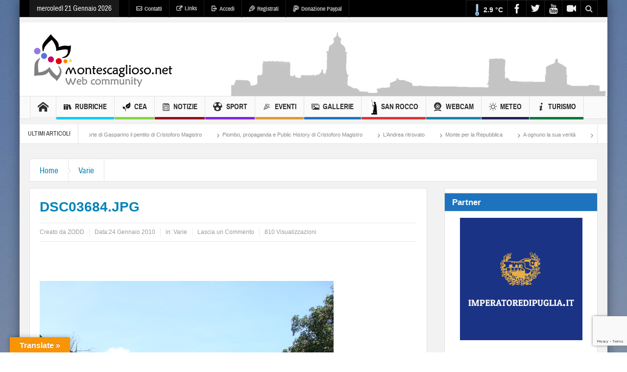

--- FILE ---
content_type: text/html; charset=UTF-8
request_url: https://www.montescaglioso.net/node/9108
body_size: 29487
content:

<!DOCTYPE html>
<html  xmlns="https://www.w3.org/1999/xhtml" prefix="" lang="it-IT" xmlns:fb="https://ogp.me/ns/fb#" class="no-js">
    <head>
        <meta charset="UTF-8" />
        <!--[if IE]>
        <meta http-equiv="X-UA-Compatible" content="IE=edge,chrome=1">
        <![endif]-->
	<script async src="//pagead2.googlesyndication.com/pagead/js/adsbygoogle.js"></script>
	<!--<script>
	  (adsbygoogle = window.adsbygoogle || []).push({
		google_ad_client: "ca-pub-5124618466961224",
		enable_page_level_ads: true
	  });
	</script>-->
	<link rel="profile" href="https://gmpg.org/xfn/11">
	<link rel="pingback" href="https://www.montescaglioso.net/xmlrpc.php" />
    <title>DSC03684.JPG | Montescaglioso.net</title>
    	<meta property="og:image" content="https://www.montescaglioso.net/files/images/DSC03684-300x300.jpg"/>
    <meta property="og:image:width" content="300" />
    <meta property="og:image:height" content="300" />

    
    <meta property="og:title" content="DSC03684.JPG"/>
    <meta property="og:type" content="article"/>
    <meta property="og:description" content=""/>
    <meta property="og:url" content="https://www.montescaglioso.net/node/9108" />
    <meta property="og:site_name" content="Montescaglioso.net"/>

		<meta name="viewport" content="width=device-width, initial-scale=1, maximum-scale=1">
	        <link rel="stylesheet" type="text/css" href="https://www.montescaglioso.net/wp-content/themes/multinews/css/print.css" media="print" />
    			<link rel="apple-touch-icon" href="https://www.montescaglioso.net/wp-content/themes/multinews/apple-touch-icon-precomposed.png" />
	
<!-- BEGIN Metadata added by the Add-Meta-Tags WordPress plugin -->
<meta name="keywords" content="montescaglioso community eventi abbazia matera 2019 turismo ambiente cea, varie, morrumbala il ritorno, image" />
<!-- END Metadata added by the Add-Meta-Tags WordPress plugin -->

<meta name='robots' content='max-image-preview:large' />
	<style>img:is([sizes="auto" i], [sizes^="auto," i]) { contain-intrinsic-size: 3000px 1500px }</style>
	<link rel="amphtml" href="https://www.montescaglioso.net/node/9108/amp" /><meta name="generator" content="AMP for WP 1.1.11"/><link rel='dns-prefetch' href='//translate.google.com' />
<link rel="alternate" type="application/rss+xml" title="Montescaglioso.net &raquo; Feed" href="https://www.montescaglioso.net/feed" />
<link rel="alternate" type="application/rss+xml" title="Montescaglioso.net &raquo; Feed dei commenti" href="https://www.montescaglioso.net/comments/feed" />
<link rel="alternate" type="application/rss+xml" title="Montescaglioso.net &raquo; DSC03684.JPG Feed dei commenti" href="https://www.montescaglioso.net/node/9108/feed" />
<script type="text/javascript">
/* <![CDATA[ */
window._wpemojiSettings = {"baseUrl":"https:\/\/s.w.org\/images\/core\/emoji\/16.0.1\/72x72\/","ext":".png","svgUrl":"https:\/\/s.w.org\/images\/core\/emoji\/16.0.1\/svg\/","svgExt":".svg","source":{"concatemoji":"https:\/\/www.montescaglioso.net\/wp-includes\/js\/wp-emoji-release.min.js?ver=bef9e014a209000498c55f6ee7416469"}};
/*! This file is auto-generated */
!function(s,n){var o,i,e;function c(e){try{var t={supportTests:e,timestamp:(new Date).valueOf()};sessionStorage.setItem(o,JSON.stringify(t))}catch(e){}}function p(e,t,n){e.clearRect(0,0,e.canvas.width,e.canvas.height),e.fillText(t,0,0);var t=new Uint32Array(e.getImageData(0,0,e.canvas.width,e.canvas.height).data),a=(e.clearRect(0,0,e.canvas.width,e.canvas.height),e.fillText(n,0,0),new Uint32Array(e.getImageData(0,0,e.canvas.width,e.canvas.height).data));return t.every(function(e,t){return e===a[t]})}function u(e,t){e.clearRect(0,0,e.canvas.width,e.canvas.height),e.fillText(t,0,0);for(var n=e.getImageData(16,16,1,1),a=0;a<n.data.length;a++)if(0!==n.data[a])return!1;return!0}function f(e,t,n,a){switch(t){case"flag":return n(e,"\ud83c\udff3\ufe0f\u200d\u26a7\ufe0f","\ud83c\udff3\ufe0f\u200b\u26a7\ufe0f")?!1:!n(e,"\ud83c\udde8\ud83c\uddf6","\ud83c\udde8\u200b\ud83c\uddf6")&&!n(e,"\ud83c\udff4\udb40\udc67\udb40\udc62\udb40\udc65\udb40\udc6e\udb40\udc67\udb40\udc7f","\ud83c\udff4\u200b\udb40\udc67\u200b\udb40\udc62\u200b\udb40\udc65\u200b\udb40\udc6e\u200b\udb40\udc67\u200b\udb40\udc7f");case"emoji":return!a(e,"\ud83e\udedf")}return!1}function g(e,t,n,a){var r="undefined"!=typeof WorkerGlobalScope&&self instanceof WorkerGlobalScope?new OffscreenCanvas(300,150):s.createElement("canvas"),o=r.getContext("2d",{willReadFrequently:!0}),i=(o.textBaseline="top",o.font="600 32px Arial",{});return e.forEach(function(e){i[e]=t(o,e,n,a)}),i}function t(e){var t=s.createElement("script");t.src=e,t.defer=!0,s.head.appendChild(t)}"undefined"!=typeof Promise&&(o="wpEmojiSettingsSupports",i=["flag","emoji"],n.supports={everything:!0,everythingExceptFlag:!0},e=new Promise(function(e){s.addEventListener("DOMContentLoaded",e,{once:!0})}),new Promise(function(t){var n=function(){try{var e=JSON.parse(sessionStorage.getItem(o));if("object"==typeof e&&"number"==typeof e.timestamp&&(new Date).valueOf()<e.timestamp+604800&&"object"==typeof e.supportTests)return e.supportTests}catch(e){}return null}();if(!n){if("undefined"!=typeof Worker&&"undefined"!=typeof OffscreenCanvas&&"undefined"!=typeof URL&&URL.createObjectURL&&"undefined"!=typeof Blob)try{var e="postMessage("+g.toString()+"("+[JSON.stringify(i),f.toString(),p.toString(),u.toString()].join(",")+"));",a=new Blob([e],{type:"text/javascript"}),r=new Worker(URL.createObjectURL(a),{name:"wpTestEmojiSupports"});return void(r.onmessage=function(e){c(n=e.data),r.terminate(),t(n)})}catch(e){}c(n=g(i,f,p,u))}t(n)}).then(function(e){for(var t in e)n.supports[t]=e[t],n.supports.everything=n.supports.everything&&n.supports[t],"flag"!==t&&(n.supports.everythingExceptFlag=n.supports.everythingExceptFlag&&n.supports[t]);n.supports.everythingExceptFlag=n.supports.everythingExceptFlag&&!n.supports.flag,n.DOMReady=!1,n.readyCallback=function(){n.DOMReady=!0}}).then(function(){return e}).then(function(){var e;n.supports.everything||(n.readyCallback(),(e=n.source||{}).concatemoji?t(e.concatemoji):e.wpemoji&&e.twemoji&&(t(e.twemoji),t(e.wpemoji)))}))}((window,document),window._wpemojiSettings);
/* ]]> */
</script>
<link rel='stylesheet' id='twb-open-sans-css' href='https://fonts.googleapis.com/css?family=Open+Sans%3A300%2C400%2C500%2C600%2C700%2C800&#038;display=swap&#038;ver=6.8.3' type='text/css' media='all' />
<link rel='stylesheet' id='twbbwg-global-css' href='https://www.montescaglioso.net/wp-content/plugins/photo-gallery/booster/assets/css/global.css?ver=1.0.0' type='text/css' media='all' />
<style id='wp-emoji-styles-inline-css' type='text/css'>

	img.wp-smiley, img.emoji {
		display: inline !important;
		border: none !important;
		box-shadow: none !important;
		height: 1em !important;
		width: 1em !important;
		margin: 0 0.07em !important;
		vertical-align: -0.1em !important;
		background: none !important;
		padding: 0 !important;
	}
</style>
<link rel='stylesheet' id='wp-block-library-css' href='https://www.montescaglioso.net/wp-includes/css/dist/block-library/style.min.css?ver=bef9e014a209000498c55f6ee7416469' type='text/css' media='all' />
<style id='classic-theme-styles-inline-css' type='text/css'>
/*! This file is auto-generated */
.wp-block-button__link{color:#fff;background-color:#32373c;border-radius:9999px;box-shadow:none;text-decoration:none;padding:calc(.667em + 2px) calc(1.333em + 2px);font-size:1.125em}.wp-block-file__button{background:#32373c;color:#fff;text-decoration:none}
</style>
<style id='global-styles-inline-css' type='text/css'>
:root{--wp--preset--aspect-ratio--square: 1;--wp--preset--aspect-ratio--4-3: 4/3;--wp--preset--aspect-ratio--3-4: 3/4;--wp--preset--aspect-ratio--3-2: 3/2;--wp--preset--aspect-ratio--2-3: 2/3;--wp--preset--aspect-ratio--16-9: 16/9;--wp--preset--aspect-ratio--9-16: 9/16;--wp--preset--color--black: #000000;--wp--preset--color--cyan-bluish-gray: #abb8c3;--wp--preset--color--white: #ffffff;--wp--preset--color--pale-pink: #f78da7;--wp--preset--color--vivid-red: #cf2e2e;--wp--preset--color--luminous-vivid-orange: #ff6900;--wp--preset--color--luminous-vivid-amber: #fcb900;--wp--preset--color--light-green-cyan: #7bdcb5;--wp--preset--color--vivid-green-cyan: #00d084;--wp--preset--color--pale-cyan-blue: #8ed1fc;--wp--preset--color--vivid-cyan-blue: #0693e3;--wp--preset--color--vivid-purple: #9b51e0;--wp--preset--gradient--vivid-cyan-blue-to-vivid-purple: linear-gradient(135deg,rgba(6,147,227,1) 0%,rgb(155,81,224) 100%);--wp--preset--gradient--light-green-cyan-to-vivid-green-cyan: linear-gradient(135deg,rgb(122,220,180) 0%,rgb(0,208,130) 100%);--wp--preset--gradient--luminous-vivid-amber-to-luminous-vivid-orange: linear-gradient(135deg,rgba(252,185,0,1) 0%,rgba(255,105,0,1) 100%);--wp--preset--gradient--luminous-vivid-orange-to-vivid-red: linear-gradient(135deg,rgba(255,105,0,1) 0%,rgb(207,46,46) 100%);--wp--preset--gradient--very-light-gray-to-cyan-bluish-gray: linear-gradient(135deg,rgb(238,238,238) 0%,rgb(169,184,195) 100%);--wp--preset--gradient--cool-to-warm-spectrum: linear-gradient(135deg,rgb(74,234,220) 0%,rgb(151,120,209) 20%,rgb(207,42,186) 40%,rgb(238,44,130) 60%,rgb(251,105,98) 80%,rgb(254,248,76) 100%);--wp--preset--gradient--blush-light-purple: linear-gradient(135deg,rgb(255,206,236) 0%,rgb(152,150,240) 100%);--wp--preset--gradient--blush-bordeaux: linear-gradient(135deg,rgb(254,205,165) 0%,rgb(254,45,45) 50%,rgb(107,0,62) 100%);--wp--preset--gradient--luminous-dusk: linear-gradient(135deg,rgb(255,203,112) 0%,rgb(199,81,192) 50%,rgb(65,88,208) 100%);--wp--preset--gradient--pale-ocean: linear-gradient(135deg,rgb(255,245,203) 0%,rgb(182,227,212) 50%,rgb(51,167,181) 100%);--wp--preset--gradient--electric-grass: linear-gradient(135deg,rgb(202,248,128) 0%,rgb(113,206,126) 100%);--wp--preset--gradient--midnight: linear-gradient(135deg,rgb(2,3,129) 0%,rgb(40,116,252) 100%);--wp--preset--font-size--small: 13px;--wp--preset--font-size--medium: 20px;--wp--preset--font-size--large: 36px;--wp--preset--font-size--x-large: 42px;--wp--preset--spacing--20: 0.44rem;--wp--preset--spacing--30: 0.67rem;--wp--preset--spacing--40: 1rem;--wp--preset--spacing--50: 1.5rem;--wp--preset--spacing--60: 2.25rem;--wp--preset--spacing--70: 3.38rem;--wp--preset--spacing--80: 5.06rem;--wp--preset--shadow--natural: 6px 6px 9px rgba(0, 0, 0, 0.2);--wp--preset--shadow--deep: 12px 12px 50px rgba(0, 0, 0, 0.4);--wp--preset--shadow--sharp: 6px 6px 0px rgba(0, 0, 0, 0.2);--wp--preset--shadow--outlined: 6px 6px 0px -3px rgba(255, 255, 255, 1), 6px 6px rgba(0, 0, 0, 1);--wp--preset--shadow--crisp: 6px 6px 0px rgba(0, 0, 0, 1);}:where(.is-layout-flex){gap: 0.5em;}:where(.is-layout-grid){gap: 0.5em;}body .is-layout-flex{display: flex;}.is-layout-flex{flex-wrap: wrap;align-items: center;}.is-layout-flex > :is(*, div){margin: 0;}body .is-layout-grid{display: grid;}.is-layout-grid > :is(*, div){margin: 0;}:where(.wp-block-columns.is-layout-flex){gap: 2em;}:where(.wp-block-columns.is-layout-grid){gap: 2em;}:where(.wp-block-post-template.is-layout-flex){gap: 1.25em;}:where(.wp-block-post-template.is-layout-grid){gap: 1.25em;}.has-black-color{color: var(--wp--preset--color--black) !important;}.has-cyan-bluish-gray-color{color: var(--wp--preset--color--cyan-bluish-gray) !important;}.has-white-color{color: var(--wp--preset--color--white) !important;}.has-pale-pink-color{color: var(--wp--preset--color--pale-pink) !important;}.has-vivid-red-color{color: var(--wp--preset--color--vivid-red) !important;}.has-luminous-vivid-orange-color{color: var(--wp--preset--color--luminous-vivid-orange) !important;}.has-luminous-vivid-amber-color{color: var(--wp--preset--color--luminous-vivid-amber) !important;}.has-light-green-cyan-color{color: var(--wp--preset--color--light-green-cyan) !important;}.has-vivid-green-cyan-color{color: var(--wp--preset--color--vivid-green-cyan) !important;}.has-pale-cyan-blue-color{color: var(--wp--preset--color--pale-cyan-blue) !important;}.has-vivid-cyan-blue-color{color: var(--wp--preset--color--vivid-cyan-blue) !important;}.has-vivid-purple-color{color: var(--wp--preset--color--vivid-purple) !important;}.has-black-background-color{background-color: var(--wp--preset--color--black) !important;}.has-cyan-bluish-gray-background-color{background-color: var(--wp--preset--color--cyan-bluish-gray) !important;}.has-white-background-color{background-color: var(--wp--preset--color--white) !important;}.has-pale-pink-background-color{background-color: var(--wp--preset--color--pale-pink) !important;}.has-vivid-red-background-color{background-color: var(--wp--preset--color--vivid-red) !important;}.has-luminous-vivid-orange-background-color{background-color: var(--wp--preset--color--luminous-vivid-orange) !important;}.has-luminous-vivid-amber-background-color{background-color: var(--wp--preset--color--luminous-vivid-amber) !important;}.has-light-green-cyan-background-color{background-color: var(--wp--preset--color--light-green-cyan) !important;}.has-vivid-green-cyan-background-color{background-color: var(--wp--preset--color--vivid-green-cyan) !important;}.has-pale-cyan-blue-background-color{background-color: var(--wp--preset--color--pale-cyan-blue) !important;}.has-vivid-cyan-blue-background-color{background-color: var(--wp--preset--color--vivid-cyan-blue) !important;}.has-vivid-purple-background-color{background-color: var(--wp--preset--color--vivid-purple) !important;}.has-black-border-color{border-color: var(--wp--preset--color--black) !important;}.has-cyan-bluish-gray-border-color{border-color: var(--wp--preset--color--cyan-bluish-gray) !important;}.has-white-border-color{border-color: var(--wp--preset--color--white) !important;}.has-pale-pink-border-color{border-color: var(--wp--preset--color--pale-pink) !important;}.has-vivid-red-border-color{border-color: var(--wp--preset--color--vivid-red) !important;}.has-luminous-vivid-orange-border-color{border-color: var(--wp--preset--color--luminous-vivid-orange) !important;}.has-luminous-vivid-amber-border-color{border-color: var(--wp--preset--color--luminous-vivid-amber) !important;}.has-light-green-cyan-border-color{border-color: var(--wp--preset--color--light-green-cyan) !important;}.has-vivid-green-cyan-border-color{border-color: var(--wp--preset--color--vivid-green-cyan) !important;}.has-pale-cyan-blue-border-color{border-color: var(--wp--preset--color--pale-cyan-blue) !important;}.has-vivid-cyan-blue-border-color{border-color: var(--wp--preset--color--vivid-cyan-blue) !important;}.has-vivid-purple-border-color{border-color: var(--wp--preset--color--vivid-purple) !important;}.has-vivid-cyan-blue-to-vivid-purple-gradient-background{background: var(--wp--preset--gradient--vivid-cyan-blue-to-vivid-purple) !important;}.has-light-green-cyan-to-vivid-green-cyan-gradient-background{background: var(--wp--preset--gradient--light-green-cyan-to-vivid-green-cyan) !important;}.has-luminous-vivid-amber-to-luminous-vivid-orange-gradient-background{background: var(--wp--preset--gradient--luminous-vivid-amber-to-luminous-vivid-orange) !important;}.has-luminous-vivid-orange-to-vivid-red-gradient-background{background: var(--wp--preset--gradient--luminous-vivid-orange-to-vivid-red) !important;}.has-very-light-gray-to-cyan-bluish-gray-gradient-background{background: var(--wp--preset--gradient--very-light-gray-to-cyan-bluish-gray) !important;}.has-cool-to-warm-spectrum-gradient-background{background: var(--wp--preset--gradient--cool-to-warm-spectrum) !important;}.has-blush-light-purple-gradient-background{background: var(--wp--preset--gradient--blush-light-purple) !important;}.has-blush-bordeaux-gradient-background{background: var(--wp--preset--gradient--blush-bordeaux) !important;}.has-luminous-dusk-gradient-background{background: var(--wp--preset--gradient--luminous-dusk) !important;}.has-pale-ocean-gradient-background{background: var(--wp--preset--gradient--pale-ocean) !important;}.has-electric-grass-gradient-background{background: var(--wp--preset--gradient--electric-grass) !important;}.has-midnight-gradient-background{background: var(--wp--preset--gradient--midnight) !important;}.has-small-font-size{font-size: var(--wp--preset--font-size--small) !important;}.has-medium-font-size{font-size: var(--wp--preset--font-size--medium) !important;}.has-large-font-size{font-size: var(--wp--preset--font-size--large) !important;}.has-x-large-font-size{font-size: var(--wp--preset--font-size--x-large) !important;}
:where(.wp-block-post-template.is-layout-flex){gap: 1.25em;}:where(.wp-block-post-template.is-layout-grid){gap: 1.25em;}
:where(.wp-block-columns.is-layout-flex){gap: 2em;}:where(.wp-block-columns.is-layout-grid){gap: 2em;}
:root :where(.wp-block-pullquote){font-size: 1.5em;line-height: 1.6;}
</style>
<link rel='stylesheet' id='cptch_stylesheet-css' href='https://www.montescaglioso.net/wp-content/plugins/captcha/css/front_end_style.css?ver=4.4.5' type='text/css' media='all' />
<link rel='stylesheet' id='dashicons-css' href='https://www.montescaglioso.net/wp-includes/css/dashicons.min.css?ver=bef9e014a209000498c55f6ee7416469' type='text/css' media='all' />
<link rel='stylesheet' id='cptch_desktop_style-css' href='https://www.montescaglioso.net/wp-content/plugins/captcha/css/desktop_style.css?ver=4.4.5' type='text/css' media='all' />
<link rel='stylesheet' id='contact-form-7-css' href='https://www.montescaglioso.net/wp-content/plugins/contact-form-7/includes/css/styles.css?ver=6.1.1' type='text/css' media='all' />
<link rel='stylesheet' id='google-language-translator-css' href='https://www.montescaglioso.net/wp-content/plugins/google-language-translator/css/style.css?ver=6.0.20' type='text/css' media='' />
<link rel='stylesheet' id='glt-toolbar-styles-css' href='https://www.montescaglioso.net/wp-content/plugins/google-language-translator/css/toolbar.css?ver=6.0.20' type='text/css' media='' />
<link rel='stylesheet' id='magic-liquidizer-table-style-css' href='https://www.montescaglioso.net/wp-content/plugins/magic-liquidizer-responsive-table/idcss/ml-responsive-table.css?ver=2.0.3' type='text/css' media='all' />
<link rel='stylesheet' id='bwg_fonts-css' href='https://www.montescaglioso.net/wp-content/plugins/photo-gallery/css/bwg-fonts/fonts.css?ver=0.0.1' type='text/css' media='all' />
<link rel='stylesheet' id='sumoselect-css' href='https://www.montescaglioso.net/wp-content/plugins/photo-gallery/css/sumoselect.min.css?ver=3.4.6' type='text/css' media='all' />
<link rel='stylesheet' id='mCustomScrollbar-css' href='https://www.montescaglioso.net/wp-content/plugins/photo-gallery/css/jquery.mCustomScrollbar.min.css?ver=3.1.5' type='text/css' media='all' />
<link rel='stylesheet' id='bwg_frontend-css' href='https://www.montescaglioso.net/wp-content/plugins/photo-gallery/css/styles.min.css?ver=1.8.35' type='text/css' media='all' />
<link rel='stylesheet' id='responsive-lightbox-nivo_lightbox-css-css' href='https://www.montescaglioso.net/wp-content/plugins/responsive-lightbox-lite/assets/nivo-lightbox/nivo-lightbox.css?ver=bef9e014a209000498c55f6ee7416469' type='text/css' media='all' />
<link rel='stylesheet' id='responsive-lightbox-nivo_lightbox-css-d-css' href='https://www.montescaglioso.net/wp-content/plugins/responsive-lightbox-lite/assets/nivo-lightbox/themes/default/default.css?ver=bef9e014a209000498c55f6ee7416469' type='text/css' media='all' />
<link rel='stylesheet' id='rs-plugin-settings-css' href='https://www.montescaglioso.net/wp-content/plugins/revslider/public/assets/css/settings.css?ver=5.4.5.2' type='text/css' media='all' />
<style id='rs-plugin-settings-inline-css' type='text/css'>
#rs-demo-id {}
</style>
<link rel='stylesheet' id='wp-polls-css' href='https://www.montescaglioso.net/wp-content/plugins/wp-polls/polls-css.css?ver=2.77.3' type='text/css' media='all' />
<style id='wp-polls-inline-css' type='text/css'>
.wp-polls .pollbar {
	margin: 1px;
	font-size: 6px;
	line-height: 8px;
	height: 8px;
	background-image: url('https://www.montescaglioso.net/wp-content/plugins/wp-polls/images/default/pollbg.gif');
	border: 1px solid #c8c8c8;
}

</style>
<link rel='stylesheet' id='wpgeo-mn-style-css' href='https://www.montescaglioso.net/wp-content/plugins/geodirectory-multinews-compatibility-pack/css/geo.css?ver=all' type='text/css' media='all' />
<link rel='stylesheet' id='multinews-style-css' href='https://www.montescaglioso.net/wp-content/themes/multinews/style.css?ver=bef9e014a209000498c55f6ee7416469' type='text/css' media='all' />
<link rel='stylesheet' id='main-css' href='https://www.montescaglioso.net/wp-content/themes/multinews/css/main.css?ver=bef9e014a209000498c55f6ee7416469' type='text/css' media='all' />
<link rel='stylesheet' id='plugins-css' href='https://www.montescaglioso.net/wp-content/themes/multinews/css/plugins.css?ver=bef9e014a209000498c55f6ee7416469' type='text/css' media='all' />
<link rel='stylesheet' id='responsive-css' href='https://www.montescaglioso.net/wp-content/themes/multinews/css/media.css?ver=bef9e014a209000498c55f6ee7416469' type='text/css' media='all' />
<link rel='stylesheet' id='arpw-style-css' href='https://www.montescaglioso.net/wp-content/plugins/advanced-random-posts-widget/assets/css/arpw-frontend.css?ver=bef9e014a209000498c55f6ee7416469' type='text/css' media='all' />
<link rel='stylesheet' id='wp-editor-comments-plus-dashicons-css-css' href='https://www.montescaglioso.net/wp-includes/css/dashicons.min.css?ver=bef9e014a209000498c55f6ee7416469' type='text/css' media='all' />
<link rel='stylesheet' id='wp-editor-comments-plus-editor-buttons-css-css' href='https://www.montescaglioso.net/wp-includes/css/editor.min.css?ver=bef9e014a209000498c55f6ee7416469' type='text/css' media='all' />
<script type="text/javascript" src="https://www.montescaglioso.net/wp-content/plugins/enable-jquery-migrate-helper/js/jquery/jquery-1.12.4-wp.js?ver=1.12.4-wp" id="jquery-core-js"></script>
<script type="text/javascript" src="https://www.montescaglioso.net/wp-content/plugins/enable-jquery-migrate-helper/js/jquery-migrate/jquery-migrate-1.4.1-wp.js?ver=1.4.1-wp" id="jquery-migrate-js"></script>
<script type="text/javascript" src="https://www.montescaglioso.net/wp-content/plugins/photo-gallery/booster/assets/js/circle-progress.js?ver=1.2.2" id="twbbwg-circle-js"></script>
<script type="text/javascript" id="twbbwg-global-js-extra">
/* <![CDATA[ */
var twb = {"nonce":"f15b6efc40","ajax_url":"https:\/\/www.montescaglioso.net\/wp-admin\/admin-ajax.php","plugin_url":"https:\/\/www.montescaglioso.net\/wp-content\/plugins\/photo-gallery\/booster","href":"https:\/\/www.montescaglioso.net\/wp-admin\/admin.php?page=twbbwg_photo-gallery"};
var twb = {"nonce":"f15b6efc40","ajax_url":"https:\/\/www.montescaglioso.net\/wp-admin\/admin-ajax.php","plugin_url":"https:\/\/www.montescaglioso.net\/wp-content\/plugins\/photo-gallery\/booster","href":"https:\/\/www.montescaglioso.net\/wp-admin\/admin.php?page=twbbwg_photo-gallery"};
/* ]]> */
</script>
<script type="text/javascript" src="https://www.montescaglioso.net/wp-content/plugins/photo-gallery/booster/assets/js/global.js?ver=1.0.0" id="twbbwg-global-js"></script>
<script type="text/javascript" src="https://www.montescaglioso.net/wp-content/plugins/magic-liquidizer-responsive-table/idjs/ml.responsive.table.min.js?ver=2.0.3" id="magic-liquidizer-table-js"></script>
<script type="text/javascript" src="https://www.montescaglioso.net/wp-content/plugins/photo-gallery/js/jquery.sumoselect.min.js?ver=3.4.6" id="sumoselect-js"></script>
<script type="text/javascript" src="https://www.montescaglioso.net/wp-content/plugins/photo-gallery/js/tocca.min.js?ver=2.0.9" id="bwg_mobile-js"></script>
<script type="text/javascript" src="https://www.montescaglioso.net/wp-content/plugins/photo-gallery/js/jquery.mCustomScrollbar.concat.min.js?ver=3.1.5" id="mCustomScrollbar-js"></script>
<script type="text/javascript" src="https://www.montescaglioso.net/wp-content/plugins/photo-gallery/js/jquery.fullscreen.min.js?ver=0.6.0" id="jquery-fullscreen-js"></script>
<script type="text/javascript" id="bwg_frontend-js-extra">
/* <![CDATA[ */
var bwg_objectsL10n = {"bwg_field_required":"campo obbligatorio.","bwg_mail_validation":"Questo non \u00e8 un indirizzo email valido. ","bwg_search_result":"Non ci sono immagini corrispondenti alla tua ricerca.","bwg_select_tag":"Select Tag","bwg_order_by":"Order By","bwg_search":"Cerca","bwg_show_ecommerce":"Show Ecommerce","bwg_hide_ecommerce":"Hide Ecommerce","bwg_show_comments":"Mostra commenti","bwg_hide_comments":"Nascondi commenti","bwg_restore":"Ripristina","bwg_maximize":"Massimizza","bwg_fullscreen":"Schermo intero","bwg_exit_fullscreen":"Uscire a schermo intero","bwg_search_tag":"SEARCH...","bwg_tag_no_match":"No tags found","bwg_all_tags_selected":"All tags selected","bwg_tags_selected":"tags selected","play":"Riproduci","pause":"Pausa","is_pro":"","bwg_play":"Riproduci","bwg_pause":"Pausa","bwg_hide_info":"Nascondi informazioni","bwg_show_info":"Mostra info","bwg_hide_rating":"Hide rating","bwg_show_rating":"Show rating","ok":"Ok","cancel":"Cancel","select_all":"Select all","lazy_load":"0","lazy_loader":"https:\/\/www.montescaglioso.net\/wp-content\/plugins\/photo-gallery\/images\/ajax_loader.png","front_ajax":"0","bwg_tag_see_all":"vedi tutti i tag","bwg_tag_see_less":"see less tags"};
/* ]]> */
</script>
<script type="text/javascript" src="https://www.montescaglioso.net/wp-content/plugins/photo-gallery/js/scripts.min.js?ver=1.8.35" id="bwg_frontend-js"></script>
<script type="text/javascript" src="https://www.montescaglioso.net/wp-content/plugins/responsive-lightbox-lite/assets/nivo-lightbox/nivo-lightbox.min.js?ver=bef9e014a209000498c55f6ee7416469" id="responsive-lightbox-nivo_lightbox-js"></script>
<script type="text/javascript" id="responsive-lightbox-lite-script-js-extra">
/* <![CDATA[ */
var rllArgs = {"script":"nivo_lightbox","selector":"lightbox","custom_events":""};
/* ]]> */
</script>
<script type="text/javascript" src="https://www.montescaglioso.net/wp-content/plugins/responsive-lightbox-lite/assets/inc/script.js?ver=bef9e014a209000498c55f6ee7416469" id="responsive-lightbox-lite-script-js"></script>
<script type="text/javascript" src="https://www.montescaglioso.net/wp-content/plugins/revslider/public/assets/js/jquery.themepunch.tools.min.js?ver=5.4.5.2" id="tp-tools-js"></script>
<script type="text/javascript" src="https://www.montescaglioso.net/wp-content/plugins/revslider/public/assets/js/jquery.themepunch.revolution.min.js?ver=5.4.5.2" id="revmin-js"></script>
<script type="text/javascript" src="https://www.montescaglioso.net/wp-includes/js/underscore.min.js?ver=1.13.7" id="underscore-js"></script>
<script type="text/javascript" src="https://www.montescaglioso.net/wp-includes/js/backbone.min.js?ver=1.6.0" id="backbone-js"></script>
<script type="text/javascript" id="wp-editor-comments-plus-plugin-script-js-extra">
/* <![CDATA[ */
var wpecpGlobals = "{\"ajaxUrl\":\"https:\\\/\\\/www.montescaglioso.net\\\/wp-admin\\\/admin-ajax.php\",\"editorStyles\":\"https:\\\/\\\/www.montescaglioso.net\\\/wp-includes\\\/js\\\/tinymce\\\/skins\\\/wordpress\\\/wp-content.css\",\"optionUpdateDelay\":2000,\"addCommentAction\":\"wpecp_add_comment\",\"updateCommentAction\":\"wpecp_update_comment\",\"editingExpiration\":\"\",\"wpecp_plugins\":\"charmap,colorpicker,compat3x,directionality,fullscreen,hr,image,lists,paste,tabfocus,textcolor,wordpress,wpautoresize,wpdialogs,wpeditimage,wpemoji,wplink,wpview\",\"wpecp_show_toolbars\":true,\"wpecp_toolbar1\":\"bold italic strikethrough bullist numlist blockquote hr alignleft aligncenter alignright image link unlink wp_more spellchecker wp_adv\",\"wpecp_toolbar2\":\"formatselect underline alignjustify forecolor pastetext removeformat charmap outdent indent undo redo wp_help\",\"wpecp_toolbar3\":false,\"wpecp_toolbar4\":false,\"wpecp_css_button\":\"wpecp-button\",\"wpecp_css_edit_button\":\"wpecp-edit-comment\",\"wpecp_css_reply_button\":\"wpecp-reply-comment\",\"wpecp_css_submit_button\":\"wpecp-submit-comment\",\"wpecp_css_edit_container\":\"wpecp-edit-container\",\"wpecp_css_submit_edit_button\":\"wpecp-submit-edit\",\"wpecp_css_cancel_edit_button\":\"wpecp-cancel-edit\",\"wpecp_css_comment_reply_button\":\"comment-reply-link\",\"wpecp_css_edit\":\"wpecp-edit\",\"wpecp_css_editor\":\"wpecp-editor\",\"wpecp_css_comment_content\":\"wpecp_comment_content\",\"wpecp_css_post_id\":\"wpecp_comment_id\",\"wpecp_css_comment_id\":\"wpecp_comment_id\",\"wpecp_css_nonce\":\"wpecp_nonce\",\"wpecp_css_button_custom\":\"\",\"wpecp_css_reply_button_custom\":\"\",\"wpecp_css_edit_button_custom\":\"\",\"wpecp_css_submit_button_custom\":\"\",\"wpecp_css_cancel_button_custom\":\"\",\"wpecp_id_comments\":\"#comments\",\"wpecp_id_respond\":\"#respond\",\"wpecp_id_comment_form\":\"#commentform\",\"wpecp_id_comment_textarea\":\"#comment\",\"wpecp_id_comment_reply\":\"comment-reply-link\",\"wpecp_id_cancel_comment_reply\":\"#cancel-comment-reply-link\",\"wpecp_id_submit_comment\":\"#submit\"}";
/* ]]> */
</script>
<script type="text/javascript" src="https://www.montescaglioso.net/wp-content/plugins/wp-editor-comments-plus/dist/assets/wpEditorCommentsPlus.js?ver=1.1.4" id="wp-editor-comments-plus-plugin-script-js"></script>
<link rel="https://api.w.org/" href="https://www.montescaglioso.net/wp-json/" /><link rel="alternate" title="JSON" type="application/json" href="https://www.montescaglioso.net/wp-json/wp/v2/posts/9108" /><link rel="EditURI" type="application/rsd+xml" title="RSD" href="https://www.montescaglioso.net/xmlrpc.php?rsd" />
<link rel="canonical" href="https://www.montescaglioso.net/node/9108" />
<link rel="alternate" title="oEmbed (JSON)" type="application/json+oembed" href="https://www.montescaglioso.net/wp-json/oembed/1.0/embed?url=https%3A%2F%2Fwww.montescaglioso.net%2Fnode%2F9108" />
<link rel="alternate" title="oEmbed (XML)" type="text/xml+oembed" href="https://www.montescaglioso.net/wp-json/oembed/1.0/embed?url=https%3A%2F%2Fwww.montescaglioso.net%2Fnode%2F9108&#038;format=xml" />
<meta property="fb:app_id" content="241829015332"/><style>p.hello{font-size:12px;color:darkgray;}#google_language_translator,#flags{text-align:left;}#google_language_translator{clear:both;}#flags{width:165px;}#flags a{display:inline-block;margin-right:2px;}#google_language_translator{width:auto!important;}div.skiptranslate.goog-te-gadget{display:inline!important;}.goog-tooltip{display: none!important;}.goog-tooltip:hover{display: none!important;}.goog-text-highlight{background-color:transparent!important;border:none!important;box-shadow:none!important;}#google_language_translator select.goog-te-combo{color:#32373c;}#google_language_translator{color:transparent;}body{top:0px!important;}#goog-gt-{display:none!important;}font font{background-color:transparent!important;box-shadow:none!important;position:initial!important;}#glt-translate-trigger{left:20px;right:auto;}#glt-translate-trigger > span{color:#ffffff;}#glt-translate-trigger{background:#f89406;}.goog-te-gadget .goog-te-combo{width:100%;}</style>
 <!-- OneAll.com / Social Login for WordPress / v5.10.0 -->
<script data-cfasync="false" type="text/javascript">
 (function() {
  var oa = document.createElement('script'); oa.type = 'text/javascript';
  oa.async = true; oa.src = 'https://montenet.api.oneall.com/socialize/library.js';
  var s = document.getElementsByTagName('script')[0]; s.parentNode.insertBefore(oa, s);
 })();
</script>
	<script type="text/javascript">
	jQuery(document).ready(function($) {
		if ( $( ".geodir_full_page" ).length ) {
			if ($.trim($('.geodir_full_page').html()) === ''){
				$('.geodir_full_page').css({ 'display': 'none'});
			}
		}
	});
	</script>
	<!--[if lt IE 9]>
	<script src="https://www.montescaglioso.net/wp-content/themes/multinews/framework/helpers/js/html5.js"></script>
	<script src="https://www.montescaglioso.net/wp-content/themes/multinews/framework/helpers/js/IE9.js"></script>
	<![endif]-->
<meta name="generator" content="Powered by Visual Composer - drag and drop page builder for WordPress."/>
<!--[if lte IE 9]><link rel="stylesheet" type="text/css" href="https://www.montescaglioso.net/wp-content/plugins/js_composer/assets/css/vc_lte_ie9.min.css" media="screen"><![endif]--><meta name="generator" content="Powered by Slider Revolution 5.4.5.2 - responsive, Mobile-Friendly Slider Plugin for WordPress with comfortable drag and drop interface." />
<script type="text/javascript">function setREVStartSize(e){
				try{ var i=jQuery(window).width(),t=9999,r=0,n=0,l=0,f=0,s=0,h=0;					
					if(e.responsiveLevels&&(jQuery.each(e.responsiveLevels,function(e,f){f>i&&(t=r=f,l=e),i>f&&f>r&&(r=f,n=e)}),t>r&&(l=n)),f=e.gridheight[l]||e.gridheight[0]||e.gridheight,s=e.gridwidth[l]||e.gridwidth[0]||e.gridwidth,h=i/s,h=h>1?1:h,f=Math.round(h*f),"fullscreen"==e.sliderLayout){var u=(e.c.width(),jQuery(window).height());if(void 0!=e.fullScreenOffsetContainer){var c=e.fullScreenOffsetContainer.split(",");if (c) jQuery.each(c,function(e,i){u=jQuery(i).length>0?u-jQuery(i).outerHeight(!0):u}),e.fullScreenOffset.split("%").length>1&&void 0!=e.fullScreenOffset&&e.fullScreenOffset.length>0?u-=jQuery(window).height()*parseInt(e.fullScreenOffset,0)/100:void 0!=e.fullScreenOffset&&e.fullScreenOffset.length>0&&(u-=parseInt(e.fullScreenOffset,0))}f=u}else void 0!=e.minHeight&&f<e.minHeight&&(f=e.minHeight);e.c.closest(".rev_slider_wrapper").css({height:f})					
				}catch(d){console.log("Failure at Presize of Slider:"+d)}
			};</script>
<style type="text/css" title="dynamic-css" class="options-output">body{color:#7c7c7c;}.top-bar, ul.top-menu li ul li:hover, .ajax-search-results a:hover{background:;}ul.top-social-icon li:hover, ul.top-menu li.current-menu-item, ul.top-menu li:hover, .mobile-menu .mobile-menu-icon:hover, .mobile-menu .mobile-menu-icon.dl-active, ul.top-menu > li ul.sub-menu, div.search-dropdown, .ajax-search-results{background:;}.today_date{background:;}.navigation, .hst1 .navigation, .hst2 .navigation, .hst3 .navigation, .fixed-header{background:;}ul.main-menu li.current-menu-parent, ul.main-menu li.current-menu-item, ul.main-menu li:hover, .device-menu-holder, #navigation .device-menu li.menu-item:hover, .hst1 ul.main-menu li:hover, .hst2 ul.main-menu li:hover, .hst3 ul.main-menu li:hover, .hst1 ul.main-menu li.current-menu-parent, .hst1 ul.main-menu li.current-menu-item, .hst1 .device-menu-holder, .hst1 #navigation .device-menu li.menu-item:hover, .hst2 ul.main-menu li.current-menu-parent, .hst2 ul.main-menu li.current-menu-item, .hst2 .device-menu-holder, .hst2 #navigation .device-menu li.menu-item:hover, .hst3 ul.main-menu li.current-menu-parent, .hst3 ul.main-menu li.current-menu-item, .hst3 .device-menu-holder, .hst3 #navigation .device-menu li.menu-item:hover{background:;}.navigation ul.main-menu > li:not(.mom_mega) ul.sub-menu, .navigation ul.main-menu > li .mom-megamenu, .navigation ul.main-menu > li.mom_mega.menu-item-depth-0 > .mom_mega_wrap, ul.main-menu li.mom_mega ul li ul li:hover, .hst1 .navigation ul.main-menu > li:not(.mom_mega) ul.sub-menu, .hst2 .navigation ul.main-menu > li:not(.mom_mega) ul.sub-menu, .hst3 .navigation ul.main-menu > li:not(.mom_mega) ul.sub-menu, .hst1 .navigation ul.main-menu > li .mom-megamenu, .hst2 .navigation ul.main-menu > li .mom-megamenu, .hst3 .navigation ul.main-menu > li .mom-megamenu, .hst1 .navigation ul.main-menu > li.mom_mega.menu-item-depth-0 > .mom_mega_wrap, .hst2 .navigation ul.main-menu > li.mom_mega.menu-item-depth-0 > .mom_mega_wrap, .hst3 .navigation ul.main-menu > li.mom_mega.menu-item-depth-0 > .mom_mega_wrap, .hst1 ul.main-menu > li ul.sub-menu, .hst2 ul.main-menu > li ul.sub-menu, .hst3 ul.main-menu > li ul.sub-menu, .hst1 .navigation ul.main-menu > li:not(.mom_mega) ul.sub-menu, .hst2 .navigation ul.main-menu > li:not(.mom_mega) ul.sub-menu, .hst3 .navigation ul.main-menu > li:not(.mom_mega) ul.sub-menu{background:;}ul.main-menu li ul li:hover, .navigation .mom-megamenu ul li.active, .navigation .mom-megamenu ul li:hover, .hst1 .navigation .mom-megamenu ul li.active, .hst1 .navigation .mom-megamenu ul li:hover, .hst2 .navigation .mom-megamenu ul li.active, .hst2 .navigation .mom-megamenu ul li:hover, .hst3 .navigation .mom-megamenu ul li.active, .hst3 .navigation .mom-megamenu ul li:hover, .hst1 ul.main-menu li:not(.mom_mega) ul li:hover, .hst2 ul.main-menu li:not(.mom_mega) ul li:hover, .hst3 ul.main-menu li:not(.mom_mega) ul li:hover, .hst1 ul.main-menu li.mom_mega ul li:not(.mega_col_title):hover, .hst2 ul.main-menu li.mom_mega ul li:not(.mega_col_title):hover, .hst3 ul.main-menu li.mom_mega ul li:not(.mega_col_title):hover{background:;}.mom-body .breaking-news, .mom-body .breaking-news .br-right{background:;}.mom-body .breaking-news .breaking-title{background:;}.section, ul.products li .product-inner, .sidebar .widget,.secondary-sidebar .widget , .sidebar.sws2 .widget, .secondary-sidebar.sws2 .widget{background:;}header.block-title, .f-tabbed-head, .section-header, ol.nb-tabbed-head li:hover, ul.f-tabbed-sort li:hover, .secondary-sidebar .widget-title h4, .sidebar .widget-title h4, .secondary-sidebar .widget-title h2, .sidebar .widget-title h2{background:;}.sidebar, .secondary-sidebar{background:;}.secondary-sidebar .widget-title h4, .sidebar .widget-title h4, .secondary-sidebar .widget-title h2, .sidebar .widget-title h2{background:#1e73be;}.widget-title h4, .widget-title h2{color:#ffffff;}footer.footer{border-top:0px solid inherit;border-bottom:0px solid inherit;border-left:0px solid inherit;border-right:0px solid inherit;}.toup{background:;}.footer-bottom{background:;}.footer-bottom{color:#afafaf;}ul.footer-bottom-menu{border-top:0px solid inherit;border-bottom:0px solid inherit;border-left:0px solid inherit;border-right:0px solid inherit;}body{background-image:url('https://www.montescaglioso.net/wp-content/uploads/2016/08/DSC00328-2.jpg');}</style>	<style type="text/css" class="multinews-custom-dynamic-css">
					header.block-title h2 a, header.block-title h2, .section-header h2.section-title a, .section-header h2.section-title{
			color: ;
		}
				.widget-title h2{
			color: ;
		}
				.header-wrap > .inner,
		.header-wrap{
			line-height: 150px;
			height: 150px;
		}
						.navigation .mom-megamenu ul li.active:before, .navigation .mom-megamenu ul li:hover:before{
			border-left-color: ;
		}
					/* navigation style */
			
	
		                    .footer-bottom {
 height:110px;   
}

.breaking-cont {
   
    padding-top: 15px;
}                body {

}
	section.news-box.cat_11778 header.block-title:not(.colorful-box) h2 a,
	section.news-box.cat_11778 header.block-title:not(.colorful-box) h2,
	.f-tabbed-head li.cat_11778.active a,
	.f-tabbed-head li.cat_11778 a.current,
	.f-tabbed-head li.cat_11778 a:hover,
	.f-tabbed-body.cat_11778 ul.f-tabbed-list li h2 a:hover,
	section.news-box.cat_11778 footer.show-more a:hover,
    section.news-box.cat_11778 .nb1 ul li h2 a:hover,
    section.news-box.cat_11778 .nb2 .first-item h2 a:hover,
    section.news-box.cat_11778 .nb3 .first-item h2 a:hover,
    section.news-box.cat_11778 .nb4 .first-item h2 a:hover,
    section.news-box.cat_11778 .nb5 .first-item h2 a:hover,
    section.news-box.cat_11778 .nb6 ul li h2 a:hover,
    section.news-box.cat_11778 .nb3 ul li h2 a:hover,
    section.news-box.cat_11778 .nb4 ul li h2 a:hover,
    section.news-box.cat_11778 .nb2 ul li h2 a:hover,
    section.news-box.cat_11778 .nb5 ul li h2 a:hover,
    .section .feature-tabbed.cat_11778 ul.f-tabbed-list li h2 a:hover,
    .nip-box.cat_11778 header.block-title:not(.colorful-box) h2{
	    color: ;
	}

/* ==========================================================================
                 	Visual composer
========================================================================== */
.wpb_row, .wpb_content_element, ul.wpb_thumbnails-fluid > li, .wpb_button {
    margin-bottom: 20px;
}
.wpb_row .wpb_wrapper > *:last-child {
	margin-bottom: 0;
}

.inner, .main-container {
width:auto;
padding: 0 20px;
}
.sidebar, .sidebar.vc_column_container, .media-filter {
width:26%;
}
.secondary-sidebar, .secondary-sidebar.vc_column_container {
width:22%;
}
.one_side_bar_layout:not(.both-sides-true) .main-content:not(.both-sides-layout), .one_side_bar_layout .vc_sidebar.sidebar+.main-content.both-sides-layout,
.one_side_bar_layout .main-content.one_side:not(.both-sides-layout), .media-main-content {
width:70%;
}
.one_side_bar_layout:not(.both-sides-true) .sidebar, .media-filter {
width:27%;
}
</style>
<noscript><style type="text/css"> .wpb_animate_when_almost_visible { opacity: 1; }</style></noscript><link rel="stylesheet" href="https://maxcdn.bootstrapcdn.com/bootstrap/3.3.7/css/bootstrap.min.css">
<script src="https://maxcdn.bootstrapcdn.com/bootstrap/3.3.7/js/bootstrap.min.js"></script>

	<!--WebRTC Player-->
	<script src="https://cdn.jsdelivr.net/npm/ovenplayer/dist/ovenplayer.js"></script>
	<!--Webcam Player + PTZ-->
	<script src="https://code.jquery.com/jquery-3.1.0.min.js" type="text/javascript"></script>
	<!--<script src="https://cdn.jsdelivr.net/npm/hls.js@latest"></script>-->
	<link href="https://unpkg.com/video.js@7/dist/video-js.min.css" rel="stylesheet">
	<link href="https://unpkg.com/silvermine-videojs-quality-selector@1.1.2/dist/css/quality-selector.css" rel="stylesheet">
	<script src="https://unpkg.com/video.js@7/dist/video.min.js"></script>
	<script src="https://api.montescaglioso.net/camcontrol/webcam.js?uid=42776469" type="text/javascript"></script>
	<script type="text/javascript">
		function getAPI(path,callback){			
			var xhr = new XMLHttpRequest();
			xhr.onreadystatechange = function() {
				if (this.readyState == 4 && this.status == 200) {
					callback(JSON.parse(this.responseText));
				}
			};
			xhr.open("GET", "https://api.montescaglioso.net/" + path, true);
			xhr.send();
		}
		
		function showPlayer(id,json){
			var player = videojs(id);
			player.src({type: json.streaming.type, src: json.streaming.hls[0]});
			player.poster(json.thumbnail[0]+'?width=640&height=360');
			
			if(json.ptz == false){
				document.getElementById('control').style.display = 'none';
			}
		}
		
		function showPlayerWebRTC(id,json){
			const player = OvenPlayer.create(id, {
				autoStart: true,
				mute: true,
				sources: [
					{
						type: json.webrtc.type,
						file: json.webrtc.url
					}
				]
			});;

			if(json.ptz == false){
				document.getElementById('control').style.display = 'none';
			}			
		}
		
		getAPI("webcam", function(json){
			showPlayer("piazzaromahls", json[0]);
		});
		
		getAPI("meteo",  function(json){			
			if(json.data[0].temperatura.temp != null){
				stazione = 0;
			}else if(json.data[1].temperatura.temp != null){
				stazione = 1;
			}else {
				stazione = 2;
			}
			
			document.getElementById("curr_temp_main").innerText = json.data[stazione].temperatura.temp + " °C";
		});
	</script>
</head>
        <body data-rsssl=1 class="wp-singular post-template-default single single-post postid-9108 single-format-image wp-theme-multinews desktop chrome wpgeo-mn right-sidebar one_side_bar_layout singular hst1 fade-imgs-in-appear sticky_navigation_on responsive_enabled wp_gallery_lightbox_on multinews-20.5.3 mom-body wpb-js-composer js-comp-ver-5.1 vc_responsive" role="article" itemscope="" itemtype="https://schema.org/Article">
        	<!--[if lt IE 7]>
            <p class="browsehappy">You are using an <strong>outdated</strong> browser. Please <a href="https://browsehappy.com/">upgrade your browser</a> to improve your experience.</p>
        <![endif]-->
    	                <div class="wrap_every_thing">
        <div class="fixed_wrap fixed clearfix"><!--fixed layout-->
            <div class="wrap clearfix"><!--wrap-->
                <header class="header"><!--Header-->
                <div id="header-wrapper"><!-- header wrap -->
                				<div class="top-bar"><!--topbar-->
    <div class="inner"><!--inner-->
<div class="today_date">
<p>mercoledì 21 Gennaio 2026</p>
</div>

                <ul id="menu-top-menu" class="top-menu"><li id="menu-item-19300" class="menu-item menu-item-type-post_type menu-item-object-page menu-item-depth-0"><a href="https://www.montescaglioso.net/contatti"><i class="linecon-icon-mail"></i>Contatti<span class="menu_bl" style="background:;"></span></a></li>
<li id="menu-item-19301" class="menu-item menu-item-type-post_type menu-item-object-page menu-item-depth-0"><a href="https://www.montescaglioso.net/420-2"><i class="fa-icon-external-link"></i>Links<span class="menu_bl" style="background:;"></span></a></li>
<li id="menu-item-21542" class="menu-item menu-item-type-custom menu-item-object-custom menu-item-depth-0"><a href="//www.montescaglioso.net/wp-login.php"><i class="enotype-icon-logout"></i>Accedi<span class="menu_bl" style="background:;"></span></a></li>
<li id="menu-item-21541" class="menu-item menu-item-type-custom menu-item-object-custom menu-item-depth-0"><a href="//www.montescaglioso.net/wp-login.php?action=register"><i class="momizat-icon-pencil2"></i>Registrati<span class="menu_bl" style="background:;"></span></a></li>
<li id="menu-item-26074" class="menu-item menu-item-type-post_type menu-item-object-page menu-item-depth-0"><a href="https://www.montescaglioso.net/26069-2"><i class="momizat-icon-paypal3"></i>Donazione Paypal<span class="menu_bl" style="background:;"></span></a></li>
</ul>    <div class="mom_visibility_device device-top-menu-wrap mobile-menu">
      <div class="top-menu-holder"><i class="fa-icon-align-justify mh-icon"></i></div>
     </div>

    
<div class="top-bar-right">
    
	<ul class="top-social-icon">
	<li><a href="/meteo" target="_blank"><img src="https://www.montescaglioso.net/wp-content/themes/multinews/images/temp.png"><b  id="curr_temp_main"></b></a></li>
	      <li class="facebook"><a href="https://www.facebook.com/Montescaglioso.Net/?fref=ts" target="_blank"></a></li>
        <li class="twitter"><a href="https://twitter.com/capitanzodd" target="_blank"></a></li>
        <li class="youtube"><a href="https://www.youtube.com/user/MontescagliosoNet" target="_blank"></a></li>
    <li ><a class="vector_icon" rel="fa-icon-video-camera" href="https://www.montescaglioso.net/piazzaroma" ><i class="fa-icon-video-camera"></i></a></li>    	<li class="top-search"><a href="#"></a>
        <div class="search-dropdown">
          <form class="mom-search-form" method="get" action="https://www.montescaglioso.net/">
              <input type="text" id="tb-search" class="sf" name="s" placeholder="Inserisci un termine di ricerca e premi invio" required="" autocomplete="off">
            <span class="sf-loading"><img src="https://www.montescaglioso.net/wp-content/themes/multinews/images/ajax-search-nav.png" alt="search" width="16" height="16"></span>                      </form>
                    <div class="ajax-search-results"></div>
                  </div>
      </li>
  	        </ul>
</div>

        </div><!--inner-->
    </div><!--topbar-->

                    <div class="header-wrap"><!--header content-->
                        <div class="inner"><!--inner-->
                        	    <div class="logo" itemscope="itemscope" itemtype="http://schema.org/Organization">
        
                <img class="print-logo" itemprop="logo" src="" width="" height="" alt="Montescaglioso.net"/> 
                 
        <a href="https://www.montescaglioso.net" itemprop="url" title="Montescaglioso.net">
                		<img itemprop="logo" src="https://www.montescaglioso.net/wp-content/themes/multinews/images/logo-dark.png" alt="Montescaglioso.net"/>
                
        		
        		        			<img itemprop="logo" class="mom_retina_logo" src="https://www.montescaglioso.net/wp-content/themes/multinews/images/logo-hd-dark.png" alt="Montescaglioso.net" />
        				        </a>
         

        <meta itemprop="name" content="Montescaglioso.net">
    </div>
                
    <div class="header-banner">
				<div class="mom-ads-wrap  responsive">
	<div class="mom-ads " style="">
		<div class="mom-ads-inner">
			<div class="mom-ad" data-id="27257" style="width:px; height:autopx; ">
				<div class="ad-code">
					<!-- Home Page - Top 2 -->
					<ins class="adsbygoogle"
						style="display:block"
						data-ad-client="ca-pub-3655861635125953"
						data-ad-slot="4804402336"
						data-ad-format="auto">
					</ins>
				</div>	
			</div><!--mom ad-->
		</div>
	</div>	<!--Mom ads-->
</div>    </div>
                        </div><!--inner-->
                    </div><!--header content-->
                </div><!-- header wrap -->

				<nav id="navigation" class="navigation  dd-effect-slide " data-sticky_logo="" data-sticky_logo_width="" role="navigation" itemscope="itemscope" itemtype="http://schema.org/SiteNavigationElement"><!--Navigation-->
<div class="inner"><!--inner-->
		<ul id="menu-main-menu" class="main-menu main-default-menu"><li id="menu-item-21512" class="menu-item menu-item-type-custom menu-item-object-custom menu-item-home menu-item-iconsOnly menu-item-depth-0"><a href="//www.montescaglioso.net/"><i class="icon_only momizat-icon-home"></i><span class="icon_only_label">Home</span><span class="menu_bl" style="background:;"></span></a></li>
<li id="menu-item-29153" class="menu-item menu-item-type-custom menu-item-object-custom menu-item-home menu-item-has-children menu-parent-item menu-item-depth-0"><a href="//www.montescaglioso.net#"><i class="momizat-icon-books"></i>Rubriche<span class="menu_bl" style="background:#00cef7;"></span></a>
<ul class="sub-menu ">
	<li id="menu-item-21054" class="menu-item menu-item-type-post_type menu-item-object-page menu-item-has-children menu-parent-item active menu-item-depth-1"><a href="https://www.montescaglioso.net/641-2"><i class="fa-icon-building-o"></i>Un Paese Unico</a>
	<ul class="sub-menu ">
		<li id="menu-item-25165" class="menu-item menu-item-type-custom menu-item-object-custom menu-item-depth-2"><a href="//www.montescaglioso.net/node/tag/un_paese_unico">Visualizza tutti</a></li>
	</ul>
<i class='responsive-caret'></i>
</li>
	<li id="menu-item-29161" class="menu-item menu-item-type-post_type menu-item-object-page menu-item-has-children menu-parent-item menu-item-depth-1"><a href="https://www.montescaglioso.net/palla-a-centro-e"><i class="brankic-icon-soccer"></i>Palla a centro e…</a>
	<ul class="sub-menu ">
		<li id="menu-item-29246" class="menu-item menu-item-type-custom menu-item-object-custom menu-item-depth-2"><a href="//www.montescaglioso.net/node/tag/palla-a-centro-e">Visualizza tutti</a></li>
	</ul>
<i class='responsive-caret'></i>
</li>
</ul>
<i class='responsive-caret'></i>
</li>
<li id="menu-item-21476" class="menu-item menu-item-type-post_type menu-item-object-post menu-item-has-children menu-parent-item mom_mega menu-item-depth-0"><a href="https://www.montescaglioso.net/cea"><i class="img_icon" style="background-image: url(https://www.montescaglioso.net/wp-content/uploads/2017/03/4223-200.png)"></i>CEA<span class="menu_bl" style="background:#81d742;"></span></a>
<ul class="sub-menu mom_mega_wrap mom_mega_col_10">
	<li id="menu-item-21465" class="menu-item menu-item-type-post_type menu-item-object-post mega_column mega_col_title active menu-item-depth-1"><a href="https://www.montescaglioso.net/node/11791">Attività educative</a></li>
	<li id="menu-item-21466" class="menu-item menu-item-type-post_type menu-item-object-post mega_column mega_col_title menu-item-depth-1"><a href="https://www.montescaglioso.net/node/11799">Eventi e riti</a></li>
	<li id="menu-item-21467" class="menu-item menu-item-type-post_type menu-item-object-post mega_column mega_col_title menu-item-depth-1"><a href="https://www.montescaglioso.net/node/11792">Documenti</a></li>
	<li id="menu-item-21468" class="menu-item menu-item-type-post_type menu-item-object-post mega_column mega_col_title menu-item-depth-1"><a href="https://www.montescaglioso.net/node/11793">Strutture</a></li>
	<li id="menu-item-21469" class="menu-item menu-item-type-post_type menu-item-object-post mega_column mega_col_title menu-item-depth-1"><a href="https://www.montescaglioso.net/node/11797">Pubblicazioni/Mostre</a></li>
	<li id="menu-item-21470" class="menu-item menu-item-type-post_type menu-item-object-post mega_column mega_col_title menu-item-depth-1"><a href="https://www.montescaglioso.net/node/11800">Montescaglioso: ambiente</a></li>
	<li id="menu-item-21471" class="menu-item menu-item-type-post_type menu-item-object-post mega_column mega_col_title menu-item-depth-1"><a href="https://www.montescaglioso.net/node/11801">Montescaglioso: monumenti</a></li>
	<li id="menu-item-21473" class="menu-item menu-item-type-post_type menu-item-object-post mega_column mega_col_title menu-item-depth-1"><a href="https://www.montescaglioso.net/node/11794">Escursioni</a></li>
	<li id="menu-item-21474" class="menu-item menu-item-type-post_type menu-item-object-post mega_column mega_col_title menu-item-depth-1"><a href="https://www.montescaglioso.net/node/11796">Attività transnazionali</a></li>
	<li id="menu-item-21475" class="menu-item menu-item-type-post_type menu-item-object-post mega_column mega_col_title menu-item-depth-1"><a href="https://www.montescaglioso.net/node/11803">Patrimonio rupestre</a></li>
</ul>
<i class='responsive-caret'></i>
</li>
<li id="menu-item-30920" class="menu-item menu-item-type-custom menu-item-object-custom menu-item-home menu-item-has-children menu-parent-item menu-item-depth-0"><a href="//www.montescaglioso.net#"><i class="steady-icon-newspaper"></i>Notizie<span class="menu_bl" style="background:#96101d;"></span></a>
<ul class="sub-menu ">
	<li id="menu-item-25160" class="menu-item menu-item-type-taxonomy menu-item-object-category active menu-item-depth-1"><a href="https://www.montescaglioso.net/node/category/cronaca"><i class="linecon-icon-news"></i>Cronaca</a></li>
	<li id="menu-item-21523" class="menu-item menu-item-type-taxonomy menu-item-object-category menu-item-depth-1"><a href="https://www.montescaglioso.net/node/category/politica"><i class="fa-icon-users"></i>Politica</a></li>
</ul>
<i class='responsive-caret'></i>
</li>
<li id="menu-item-21055" class="menu-item menu-item-type-taxonomy menu-item-object-category menu-item-has-children menu-parent-item menu-item-depth-0"><a href="https://www.montescaglioso.net/node/category/sport"><i class="brankic-icon-soccer"></i>Sport<span class="menu_bl" style="background:#8224e3;"></span></a>
<ul class="sub-menu ">
	<li id="menu-item-27151" class="menu-item menu-item-type-taxonomy menu-item-object-category active menu-item-depth-1"><a href="https://www.montescaglioso.net/node/category/motori"><i class="fa-icon-motorcycle"></i>Motori</a></li>
</ul>
<i class='responsive-caret'></i>
</li>
<li id="menu-item-21522" class="menu-item menu-item-type-taxonomy menu-item-object-category menu-item-depth-0"><a href="https://www.montescaglioso.net/node/category/eventi"><i class="img_icon" style="background-image: url(https://www.montescaglioso.net/wp-content/uploads/2017/03/98497-200.png)"></i>Eventi<span class="menu_bl" style="background:#dd9933;"></span></a></li>
<li id="menu-item-27167" class="menu-item menu-item-type-custom menu-item-object-custom menu-item-has-children menu-parent-item mom_mega menu-item-depth-0"><a href="#"><i class="momizat-icon-images"></i>Gallerie<span class="menu_bl" style="background:#1e73be;"></span></a>
<ul class="sub-menu mom_mega_wrap mom_mega_col_6">
	<li id="menu-item-27180" class="menu-item menu-item-type-post_type menu-item-object-page mega_column mega_col_title active menu-item-depth-1"><a href="https://www.montescaglioso.net/spostamento-fornace">Spostamento Fornace</a></li>
	<li id="menu-item-27190" class="menu-item menu-item-type-post_type menu-item-object-page mega_column mega_col_title menu-item-depth-1"><a href="https://www.montescaglioso.net/neve-a-montescaglioso">Neve a Montescaglioso</a></li>
	<li id="menu-item-27176" class="menu-item menu-item-type-post_type menu-item-object-page mega_column mega_col_title menu-item-depth-1"><a href="https://www.montescaglioso.net/montenet-party-1">Montenet Party 1</a></li>
	<li id="menu-item-27177" class="menu-item menu-item-type-post_type menu-item-object-page mega_column mega_col_title menu-item-depth-1"><a href="https://www.montescaglioso.net/montenet-party-5">Montenet Party 5</a></li>
	<li id="menu-item-27171" class="menu-item menu-item-type-post_type menu-item-object-page mega_column mega_col_title menu-item-depth-1"><a href="https://www.montescaglioso.net/montenet-party-6">Montenet Party 6</a></li>
	<li id="menu-item-27188" class="menu-item menu-item-type-post_type menu-item-object-page mega_column mega_col_title menu-item-depth-1"><a href="https://www.montescaglioso.net/falco-grillaio">Falco Grillaio</a></li>
</ul>
<i class='responsive-caret'></i>
</li>
<li id="menu-item-21496" class="menu-item menu-item-type-custom menu-item-object-custom menu-item-depth-0"><a target="_blank" href="//sanrocco.montescaglioso.net/"><i class="img_icon" style="background-image: url(https://www.montescaglioso.net/wp-content/uploads/2016/08/san_rocco.jpg)"></i>San Rocco<span class="menu_bl" style="background:#dd3333;"></span></a></li>
<li id="menu-item-26549" class="menu-item menu-item-type-post_type menu-item-object-page menu-item-depth-0"><a href="https://www.montescaglioso.net/piazzaroma"><i class="img_icon" style="background-image: url(https://www.montescaglioso.net/wp-content/uploads/2016/10/webcam-icon-2.png)"></i>Webcam<span class="menu_bl" style="background:#1a81ad;"></span></a></li>
<li id="menu-item-42942" class="menu-item menu-item-type-custom menu-item-object-custom menu-item-depth-0"><a target="_blank" href="/meteo"><i class="enotype-icon-sun2"></i>Meteo<span class="menu_bl" style="background:#212159;"></span></a></li>
<li id="menu-item-29171" class="menu-item menu-item-type-post_type menu-item-object-page menu-item-depth-0"><a href="https://www.montescaglioso.net/turismo"><i class="enotype-icon-info"></i>Turismo<span class="menu_bl" style="background:#097739;"></span></a></li>
</ul>        
         <div class="mom_visibility_device device-menu-wrap">
            <div class="device-menu-holder">
                <i class="momizat-icon-paragraph-justify2 mh-icon"></i> <span class="the_menu_holder_area"><i class="dmh-icon"></i>Menu</span><i class="mh-caret"></i>
            </div>
        <ul id="menu-main-menu-1" class="device-menu"><li id="menu-item-21512" class="menu-item menu-item-type-custom menu-item-object-custom menu-item-home menu-item-iconsOnly menu-item-depth-0"><a href="//www.montescaglioso.net/"><i class="icon_only momizat-icon-home"></i><span class="icon_only_label">Home</span><span class="menu_bl" style="background:;"></span></a></li>
<li id="menu-item-29153" class="menu-item menu-item-type-custom menu-item-object-custom menu-item-home menu-item-has-children menu-parent-item menu-item-depth-0"><a href="//www.montescaglioso.net#"><i class="momizat-icon-books"></i>Rubriche<span class="menu_bl" style="background:#00cef7;"></span></a>
<ul class="sub-menu ">
	<li id="menu-item-21054" class="menu-item menu-item-type-post_type menu-item-object-page menu-item-has-children menu-parent-item active menu-item-depth-1"><a href="https://www.montescaglioso.net/641-2"><i class="fa-icon-building-o"></i>Un Paese Unico</a>
	<ul class="sub-menu ">
		<li id="menu-item-25165" class="menu-item menu-item-type-custom menu-item-object-custom menu-item-depth-2"><a href="//www.montescaglioso.net/node/tag/un_paese_unico">Visualizza tutti</a></li>
	</ul>
<i class='responsive-caret'></i>
</li>
	<li id="menu-item-29161" class="menu-item menu-item-type-post_type menu-item-object-page menu-item-has-children menu-parent-item menu-item-depth-1"><a href="https://www.montescaglioso.net/palla-a-centro-e"><i class="brankic-icon-soccer"></i>Palla a centro e…</a>
	<ul class="sub-menu ">
		<li id="menu-item-29246" class="menu-item menu-item-type-custom menu-item-object-custom menu-item-depth-2"><a href="//www.montescaglioso.net/node/tag/palla-a-centro-e">Visualizza tutti</a></li>
	</ul>
<i class='responsive-caret'></i>
</li>
</ul>
<i class='responsive-caret'></i>
</li>
<li id="menu-item-21476" class="menu-item menu-item-type-post_type menu-item-object-post menu-item-has-children menu-parent-item mom_mega menu-item-depth-0"><a href="https://www.montescaglioso.net/cea"><i class="img_icon" style="background-image: url(https://www.montescaglioso.net/wp-content/uploads/2017/03/4223-200.png)"></i>CEA<span class="menu_bl" style="background:#81d742;"></span></a>
<ul class="sub-menu mom_mega_wrap mom_mega_col_10">
	<li id="menu-item-21465" class="menu-item menu-item-type-post_type menu-item-object-post mega_column mega_col_title active menu-item-depth-1"><a href="https://www.montescaglioso.net/node/11791">Attività educative</a></li>
	<li id="menu-item-21466" class="menu-item menu-item-type-post_type menu-item-object-post mega_column mega_col_title menu-item-depth-1"><a href="https://www.montescaglioso.net/node/11799">Eventi e riti</a></li>
	<li id="menu-item-21467" class="menu-item menu-item-type-post_type menu-item-object-post mega_column mega_col_title menu-item-depth-1"><a href="https://www.montescaglioso.net/node/11792">Documenti</a></li>
	<li id="menu-item-21468" class="menu-item menu-item-type-post_type menu-item-object-post mega_column mega_col_title menu-item-depth-1"><a href="https://www.montescaglioso.net/node/11793">Strutture</a></li>
	<li id="menu-item-21469" class="menu-item menu-item-type-post_type menu-item-object-post mega_column mega_col_title menu-item-depth-1"><a href="https://www.montescaglioso.net/node/11797">Pubblicazioni/Mostre</a></li>
	<li id="menu-item-21470" class="menu-item menu-item-type-post_type menu-item-object-post mega_column mega_col_title menu-item-depth-1"><a href="https://www.montescaglioso.net/node/11800">Montescaglioso: ambiente</a></li>
	<li id="menu-item-21471" class="menu-item menu-item-type-post_type menu-item-object-post mega_column mega_col_title menu-item-depth-1"><a href="https://www.montescaglioso.net/node/11801">Montescaglioso: monumenti</a></li>
	<li id="menu-item-21473" class="menu-item menu-item-type-post_type menu-item-object-post mega_column mega_col_title menu-item-depth-1"><a href="https://www.montescaglioso.net/node/11794">Escursioni</a></li>
	<li id="menu-item-21474" class="menu-item menu-item-type-post_type menu-item-object-post mega_column mega_col_title menu-item-depth-1"><a href="https://www.montescaglioso.net/node/11796">Attività transnazionali</a></li>
	<li id="menu-item-21475" class="menu-item menu-item-type-post_type menu-item-object-post mega_column mega_col_title menu-item-depth-1"><a href="https://www.montescaglioso.net/node/11803">Patrimonio rupestre</a></li>
</ul>
<i class='responsive-caret'></i>
</li>
<li id="menu-item-30920" class="menu-item menu-item-type-custom menu-item-object-custom menu-item-home menu-item-has-children menu-parent-item menu-item-depth-0"><a href="//www.montescaglioso.net#"><i class="steady-icon-newspaper"></i>Notizie<span class="menu_bl" style="background:#96101d;"></span></a>
<ul class="sub-menu ">
	<li id="menu-item-25160" class="menu-item menu-item-type-taxonomy menu-item-object-category active menu-item-depth-1"><a href="https://www.montescaglioso.net/node/category/cronaca"><i class="linecon-icon-news"></i>Cronaca</a></li>
	<li id="menu-item-21523" class="menu-item menu-item-type-taxonomy menu-item-object-category menu-item-depth-1"><a href="https://www.montescaglioso.net/node/category/politica"><i class="fa-icon-users"></i>Politica</a></li>
</ul>
<i class='responsive-caret'></i>
</li>
<li id="menu-item-21055" class="menu-item menu-item-type-taxonomy menu-item-object-category menu-item-has-children menu-parent-item menu-item-depth-0"><a href="https://www.montescaglioso.net/node/category/sport"><i class="brankic-icon-soccer"></i>Sport<span class="menu_bl" style="background:#8224e3;"></span></a>
<ul class="sub-menu ">
	<li id="menu-item-27151" class="menu-item menu-item-type-taxonomy menu-item-object-category active menu-item-depth-1"><a href="https://www.montescaglioso.net/node/category/motori"><i class="fa-icon-motorcycle"></i>Motori</a></li>
</ul>
<i class='responsive-caret'></i>
</li>
<li id="menu-item-21522" class="menu-item menu-item-type-taxonomy menu-item-object-category menu-item-depth-0"><a href="https://www.montescaglioso.net/node/category/eventi"><i class="img_icon" style="background-image: url(https://www.montescaglioso.net/wp-content/uploads/2017/03/98497-200.png)"></i>Eventi<span class="menu_bl" style="background:#dd9933;"></span></a></li>
<li id="menu-item-27167" class="menu-item menu-item-type-custom menu-item-object-custom menu-item-has-children menu-parent-item mom_mega menu-item-depth-0"><a href="#"><i class="momizat-icon-images"></i>Gallerie<span class="menu_bl" style="background:#1e73be;"></span></a>
<ul class="sub-menu mom_mega_wrap mom_mega_col_6">
	<li id="menu-item-27180" class="menu-item menu-item-type-post_type menu-item-object-page mega_column mega_col_title active menu-item-depth-1"><a href="https://www.montescaglioso.net/spostamento-fornace">Spostamento Fornace</a></li>
	<li id="menu-item-27190" class="menu-item menu-item-type-post_type menu-item-object-page mega_column mega_col_title menu-item-depth-1"><a href="https://www.montescaglioso.net/neve-a-montescaglioso">Neve a Montescaglioso</a></li>
	<li id="menu-item-27176" class="menu-item menu-item-type-post_type menu-item-object-page mega_column mega_col_title menu-item-depth-1"><a href="https://www.montescaglioso.net/montenet-party-1">Montenet Party 1</a></li>
	<li id="menu-item-27177" class="menu-item menu-item-type-post_type menu-item-object-page mega_column mega_col_title menu-item-depth-1"><a href="https://www.montescaglioso.net/montenet-party-5">Montenet Party 5</a></li>
	<li id="menu-item-27171" class="menu-item menu-item-type-post_type menu-item-object-page mega_column mega_col_title menu-item-depth-1"><a href="https://www.montescaglioso.net/montenet-party-6">Montenet Party 6</a></li>
	<li id="menu-item-27188" class="menu-item menu-item-type-post_type menu-item-object-page mega_column mega_col_title menu-item-depth-1"><a href="https://www.montescaglioso.net/falco-grillaio">Falco Grillaio</a></li>
</ul>
<i class='responsive-caret'></i>
</li>
<li id="menu-item-21496" class="menu-item menu-item-type-custom menu-item-object-custom menu-item-depth-0"><a target="_blank" href="//sanrocco.montescaglioso.net/"><i class="img_icon" style="background-image: url(https://www.montescaglioso.net/wp-content/uploads/2016/08/san_rocco.jpg)"></i>San Rocco<span class="menu_bl" style="background:#dd3333;"></span></a></li>
<li id="menu-item-26549" class="menu-item menu-item-type-post_type menu-item-object-page menu-item-depth-0"><a href="https://www.montescaglioso.net/piazzaroma"><i class="img_icon" style="background-image: url(https://www.montescaglioso.net/wp-content/uploads/2016/10/webcam-icon-2.png)"></i>Webcam<span class="menu_bl" style="background:#1a81ad;"></span></a></li>
<li id="menu-item-42942" class="menu-item menu-item-type-custom menu-item-object-custom menu-item-depth-0"><a target="_blank" href="/meteo"><i class="enotype-icon-sun2"></i>Meteo<span class="menu_bl" style="background:#212159;"></span></a></li>
<li id="menu-item-29171" class="menu-item menu-item-type-post_type menu-item-object-page menu-item-depth-0"><a href="https://www.montescaglioso.net/turismo"><i class="enotype-icon-info"></i>Turismo<span class="menu_bl" style="background:#097739;"></span></a></li>
</ul>        </div>
        <div class="clear"></div>
</div><!--inner-->
</nav><!--Navigation-->
                <div class="breaking-news"><!--breaking news-->
    <div class="inner"><!--inner-->
        
        <div class="breaking-news-items">
        <span class="breaking-title">Ultimi Articoli</span>
        <div class="breaking-cont">
            <ul class="webticker" data-br_type="default" data-br_speed="0.07" data-br_bspeed="600" data-br_duration="4000">
                                    <li><h4><span class="enotype-icon-arrow-right6"></span><a href="https://www.montescaglioso.net/node/43967" rel="bookmark">Cucibocca 2026 l evoluzione</a></h4></li>
                                    <li><h4><span class="enotype-icon-arrow-right6"></span><a href="https://www.montescaglioso.net/node/43963" rel="bookmark">Riscatto e morte di Gasparino il pentito  di Cristoforo Magistro</a></h4></li>
                                    <li><h4><span class="enotype-icon-arrow-right6"></span><a href="https://www.montescaglioso.net/node/43956" rel="bookmark">Piombo, propaganda e Public History  di Cristoforo Magistro</a></h4></li>
                                    <li><h4><span class="enotype-icon-arrow-right6"></span><a href="https://www.montescaglioso.net/node/43952" rel="bookmark">L’Andrea ritrovato</a></h4></li>
                                    <li><h4><span class="enotype-icon-arrow-right6"></span><a href="https://www.montescaglioso.net/node/43939" rel="bookmark">Monte per la Repubblica</a></h4></li>
                                    <li><h4><span class="enotype-icon-arrow-right6"></span><a href="https://www.montescaglioso.net/node/43935" rel="bookmark">A ognuno la sua verità</a></h4></li>
                                    <li><h4><span class="enotype-icon-arrow-right6"></span><a href="https://www.montescaglioso.net/node/43919" rel="bookmark">I migliori wallet digitali per casinò senza AAMS</a></h4></li>
                                    <li><h4><span class="enotype-icon-arrow-right6"></span><a href="https://www.montescaglioso.net/node/15920" rel="bookmark">Montescaglioso, I Riti della Settimana Santa</a></h4></li>
                                    <li><h4><span class="enotype-icon-arrow-right6"></span><a href="https://www.montescaglioso.net/node/43912" rel="bookmark">Conferenza stampa Carnevale di Montescaglioso 66° edizione</a></h4></li>
                                    <li><h4><span class="enotype-icon-arrow-right6"></span><a href="https://www.montescaglioso.net/node/43896" rel="bookmark">Montescaglioso, storie di ieri e -forse- di domani</a></h4></li>
                            </ul>
        </div>
    </div>  
           
        <div class="brmenu">
            </div>
            
    </div><!--inner-->
</div><!--breaking news-->
            </header><!--Header-->
                         


<div itemprop="image" itemscope itemtype="https://schema.org/ImageObject">
    <meta itemprop="url" content="https://www.montescaglioso.net/files/images/DSC03684-300x300.jpg">
    <meta itemprop="width" content="300">
    <meta itemprop="height" content="300">
  </div>
  <meta itemscope itemprop="mainEntityOfPage"  itemType="https://schema.org/WebPage" itemid="https://www.montescaglioso.net/node/9108"/>

  <div itemprop="publisher" itemscope itemtype="https://schema.org/Organization">
    <div itemprop="logo" itemscope itemtype="https://schema.org/ImageObject">
      <meta itemprop="url" content="">
      <meta itemprop="width" content="">
      <meta itemprop="height" content="">
    </div>
        <meta itemprop="name" content="Montescaglioso.net">
  </div>
  <meta itemprop="datePublished" content="2010-01-24T15:56:42+01:00"/>
  <meta itemprop="dateModified" content="2016-07-29T10:38:17+02:00"/>

				                <div class="main-container"><!--container-->

                                                                                <div class="post-crumbs entry-crumbs">
							                        <span></span><div class="vbreadcrumb" typeof="v:Breadcrumb"><a href="https://www.montescaglioso.net/" rel="v:url" property="v:title" class="home">Home</a></div><div class="vbreadcrumb" typeof="v:Breadcrumb"><a href="https://www.montescaglioso.net/node/category/varie" title="Varie" rel="v:url" property="v:title">Varie</a></div>                    </div>
                                        
					                    <div class="main-left"><!--Main Left-->
                    	<div class="main-content" role="main"><!--Main Content-->
                                                <div class="site-content page-wrap">
                                <article id="post-9108" class="post-9108 post type-post status-publish format-image category-varie tag-morrumbala_il_ritorno post_format-post-format-image" data-id="9108">
                                                                        <header>
                                        <h1 itemprop="headline" class="entry-title">DSC03684.JPG</h1>
                                                                                <div class="entry-post-meta">
	
    <div class="author-link">Creato da         <a itemprop="author" itemscope itemtype="https://schema.org/Person" href="https://www.montescaglioso.net/node/author/zodd" rel="author"><span class="bordeaux" itemprop="name">ZODD</span></a>
    </div>
            <div>Data:<time content="2010-01-24T15:56:42+01:00" class="entry-date updated" datetime="2010-01-24T15:56:42+01:00">24 Gennaio 2010</time></div>
            <div class="entry-cat">in: <a href="https://www.montescaglioso.net/node/category/varie" rel="category tag">Varie</a></div>
            <div class="comments-link"><a href="#comments">Lascia un Commento</a></div>
            <div class="post-views">810 Visualizzazioni</div>
        </div>                                          <div class="top-share-icons">
</div>


                                    </header>
                                    
                                    <div class="entry-content clearfix">

                                        		<figure class="post-thumbnail" itemprop="associatedMedia" itemscope="" itemtype="http://schema.org/ImageObject">
		    		</figure>
		

                                                                                <div class="entry-content-data ">
										                                                                                                                            </div>
                                        					        		<div class="mom-ads-wrap  responsive">
	<div class="mom-ads " style="">
		<div class="mom-ads-inner">
		
				<div class="mom-ad" data-id="27260" style="width:700px; height:autopx; ">
		<div class="ad-code"><script async src="https://pagead2.googlesyndication.com/pagead/js/adsbygoogle.js?client=ca-pub-3655861635125953"
     crossorigin="anonymous"></script></div>	</div><!--mom ad-->
			</div>
	</div>	<!--Mom ads-->
	</div>
<div class="clear" style="height:20px;"></div>                                        <p><img decoding="async" src="https://www.montescaglioso.net/files/images/DSC03684.JPG" alt="DSC03684.JPG" title="DSC03684.JPG"  ></p>
                                        					       
                                    <div class="clearfix"></div>
                                    </div>
                                </article>
                                <div class="clear">
																											
								</div>
								</br>
								<div class="mom-share-post-free"></div>
								<header class="post-section-title">
								<h2>Commenti da Facebook</h2>
								</header>
								<!-- Facebook Comments Plugin for WordPress: http://peadig.com/wordpress-plugins/facebook-comments/ --><div class="fb-comments" data-href="https://www.montescaglioso.net/node/9108" data-numposts="3" data-width="100%" data-colorscheme="light"></div> 
								<div class="mom-share-post-free"></div>
                                
                                <div class="entry-tag-links"><span>Tags:</span><a href="https://www.montescaglioso.net/node/tag/morrumbala_il_ritorno" rel="tag">Morrumbala il ritorno</a></div>

                                
                                                                <div class="post-nav-links">
                                    <div class="post-nav-prev">
                                        <a href="https://www.montescaglioso.net/node/9107" rel="prev"><span>Precedente:</span> DSC03683.JPG</a>                                    </div>
                                    <div class="post-nav-next">
                                        <a href="https://www.montescaglioso.net/node/9109" rel="next"><span>Successivo</span> DSC03685.JPG</a>                                    </div>
                                </div>
                                								
<section id="comments" class="post-section-box">

	
			
		<div id="respond" class="comment-respond">
		<h3 id="reply-title" class="comment-reply-title"><header class="post-section-title"><h2>Rispondi a</h2></header> <small><a rel="nofollow" id="cancel-comment-reply-link" href="/node/9108#respond" style="display:none;">Annulla Risposta</a></small></h3><p class="must-log-in">Devi essere <a href="https://www.montescaglioso.net/wp-login.php?redirect_to=https%3A%2F%2Fwww.montescaglioso.net%2Fnode%2F9108">connesso</a> per inviare un commento.</p>	</div><!-- #respond -->
	
</section><!-- #comments .comments-area -->								 <div class="clear" style="height:20px;"></div>		<div class="mom-ads-wrap  responsive">
	<div class="mom-ads " style="">
		<div class="mom-ads-inner">
		
				<div class="mom-ad" data-id="25989" style="width:700px; height:autopx; ">
		<div class="ad-code"><script async src="//pagead2.googlesyndication.com/pagead/js/adsbygoogle.js"></script>
<ins class="adsbygoogle"
     style="display:block; text-align:center;"
     data-ad-layout="in-article"
     data-ad-format="fluid"
     data-ad-client="ca-pub-5124618466961224"
     data-ad-slot="7089897353"></ins>
<script>
     (adsbygoogle = window.adsbygoogle || []).push({});
</script></div>	</div><!--mom ad-->
			</div>
	</div>	<!--Mom ads-->
	</div>
<div class="clear" style="height:20px;"></div>                                <section class="post-section-box">
        <header class="post-section-title">
                <h4>Info sull'Autore</h4>
        </header>
        
        <div class="author-bio-wrap">
                <img alt='' src='https://secure.gravatar.com/avatar/ebfaa84af1a77cb258663c1c8a05c2ca83406c3f1d5876cb92f4f20c3aeeba83?s=80&#038;d=mm&#038;r=g' srcset='https://secure.gravatar.com/avatar/ebfaa84af1a77cb258663c1c8a05c2ca83406c3f1d5876cb92f4f20c3aeeba83?s=160&#038;d=mm&#038;r=g 2x' class='avatar avatar-80 photo' height='80' width='80' decoding='async'/>                
                <div class="author-bio-content">
                        <div class="author-bio-name">
                                <a href="https://www.montescaglioso.net/node/author/zodd" itemprop="author">ZODD</a>
                        </div>
                        <div class="entry-content">
                                <p>io sono quello che faccio</p>
                        </div>
                        <ul class="author-bio-social">
									                            	                                <li class="twitter"><a href="https://twitter.com/CapitanZodd"><i class="momizat-icon-twitter"></i></a></li>
	                            	                            	                                <li class="fb"><a href="https://www.facebook.com/michele.giannotta1"><i class="enotype-icon-facebook"></i></a></li>
	                            	                            	                            	                                <li class="youtube"><a href="https://www.youtube.com/channel/UCvzv-_U5bdrXUuJ-CJHZylg"><i class="fa-icon-youtube"></i></a></li>
	                            	                            	                                <li class="linkedin"><a href="https://www.linkedin.com/in/michele-giannotta-646791a8?trk=nav_responsive_tab_profile"><i class="fa-icon-linkedin"></i></a></li>
	                            	                            	                            	                                <li class="flicker"><a href="https://www.flickr.com/photos/michelegiannotta/"><i class="fa-icon-flickr"></i></a></li>
	                            	                            	                            	                            	                                <li><a href="mailto:luposordo@libero.it"><i class="dashicons dashicons-email-alt"></i></a></li>
	                            	                            	                        </ul>
                </div>
        </div>
</section>
                                <section class="post-section-box">
        <header class="post-section-title">
                <h2>Post Correlati</h2>
        </header>

        <ul class="mom-related-posts clearfix">
                                                <li>
                  <div class="related_posts_item_inner">
                		                        <figure class="post-thumbnail"><a href="https://www.montescaglioso.net/node/43956">
                        <img src="https://www.montescaglioso.net/wp-content/uploads/2017/08/no-image-165x109.jpg" data-hidpi="https://www.montescaglioso.net/wp-content/uploads/2017/08/no-image.jpg" alt="Piombo, propaganda e Public History  di Cristoforo Magistro" width="165" height="109">                        </a></figure>
                                                <h2><a href="https://www.montescaglioso.net/node/43956" rel="bookmark">Piombo, propaganda e Public History  di Cristoforo Magistro</a></h2>
                        <div class="entry-meta">
                        <time datetime="2025-08-13T15:39:09+02:00" content="2025-08-13T15:39:09+02:00">13 Agosto 2025</time>
                        </div>
                    </div>
                </li>
                                <li>
                  <div class="related_posts_item_inner">
                		                        <figure class="post-thumbnail"><a href="https://www.montescaglioso.net/node/43952">
                        <img src="https://www.montescaglioso.net/wp-content/uploads/2025/08/Immagine-2025-08-07-111852-300x215-165x109.jpg" data-hidpi="https://www.montescaglioso.net/wp-content/uploads/2025/08/Immagine-2025-08-07-111852-300x215-165x109.jpg" alt="L’Andrea ritrovato" width="165" height="109">                        </a></figure>
                                                <h2><a href="https://www.montescaglioso.net/node/43952" rel="bookmark">L’Andrea ritrovato</a></h2>
                        <div class="entry-meta">
                        <time datetime="2025-08-07T11:33:26+02:00" content="2025-08-07T11:33:26+02:00">07 Agosto 2025</time>
                        </div>
                    </div>
                </li>
                                <li>
                  <div class="related_posts_item_inner">
                		                        <figure class="post-thumbnail"><a href="https://www.montescaglioso.net/node/43939">
                        <img src="https://www.montescaglioso.net/wp-content/uploads/2017/08/no-image-165x109.jpg" data-hidpi="https://www.montescaglioso.net/wp-content/uploads/2017/08/no-image.jpg" alt="Monte per la Repubblica" width="165" height="109">                        </a></figure>
                                                <h2><a href="https://www.montescaglioso.net/node/43939" rel="bookmark">Monte per la Repubblica</a></h2>
                        <div class="entry-meta">
                        <time datetime="2025-06-01T15:52:40+02:00" content="2025-06-01T15:52:40+02:00">01 Giugno 2025</time>
                        </div>
                    </div>
                </li>
                                        </ul>
</section>

                                
                                					        
                            </div>

                                            </div><!--Main Content-->
                    	                    </div><!--Main left-->
                    <aside class="sidebar" role="complementary" itemscope="itemscope" itemtype="http://schema.org/WPSideBar"><!--sidebar-->
    <div id="momizatads-3" class="widget momizat-ads clearfix"><div class="widget-title"><h4>Partner</h4></div>		<div class="mom-ads-wrap  ">
	<div class="mom-ads ads-layout-grid" style="margin-bottom:-20px;">
		<div class="mom-ads-inner">
		
				<div class="mom-ad" data-id="19296" style="width:250px; height:250px; margin-bottom:20px;">
					<a href="https://www.facebook.com/ImperatoreDiPuglia/" target="_blank"><img class="appear" src="https://www.montescaglioso.net/wp-content/uploads/2016/07/imperatoredipuglia.gif" alt="Partner Dx (Su tutte le pagine)" width="250" height="250"></a>
		 	</div><!--mom ad-->
					<div class="mom-ad" data-id="19296" style="width:250px; height:250px; margin-bottom:20px;">
					<a href="https://www.facebook.com/Fastrdrink/" target="_blank"><img class="appear" src="https://www.montescaglioso.net/wp-content/uploads/2017/07/Fast-Drink.png" alt="Partner Dx (Su tutte le pagine)" width="250" height="250"></a>
		 	</div><!--mom ad-->
					<div class="mom-ad" data-id="19296" style="width:250px; height:250px; margin-bottom:20px;">
					<a href="https://www.facebook.com/PreSepProdottiServiziInAgricoltura/" target="_blank"><img class="appear" src="https://www.montescaglioso.net/wp-content/uploads/2017/07/presep250.jpg" alt="Partner Dx (Su tutte le pagine)" width="250" height="250"></a>
		 	</div><!--mom ad-->
					<div class="mom-ad" data-id="19296" style="width:250px; height:250px; margin-bottom:20px;">
					<a href="https://www.facebook.com/CarrieroOlioExtravergineDiOliva/" target="_blank"><img class="appear" src="https://www.montescaglioso.net/wp-content/uploads/2016/07/17793053_10212438551901938_508160644_n.jpg" alt="Partner Dx (Su tutte le pagine)" width="250" height="250"></a>
		 	</div><!--mom ad-->
					<div class="mom-ad" data-id="19296" style="width:250px; height:250px; margin-bottom:20px;">
					<a href="https://www.facebook.com/Konelektra/" target="_blank"><img class="appear" src="https://www.montescaglioso.net/wp-content/uploads/2016/07/Logo_Social1.jpg" alt="Partner Dx (Su tutte le pagine)" width="250" height="250"></a>
		 	</div><!--mom ad-->
					<div class="mom-ad" data-id="19296" style="width:250px; height:250px; margin-bottom:20px;">
					<a href="https://www.facebook.com/LippolisAssicurazioniSas" target="_blank"><img class="appear" src="https://www.montescaglioso.net/wp-content/uploads/2016/07/lippolis.jpg" alt="Partner Dx (Su tutte le pagine)" width="250" height="250"></a>
		 	</div><!--mom ad-->
					<div class="mom-ad" data-id="19296" style="width:250px; height:250px; margin-bottom:20px;">
					<a href="https://www.facebook.com/ImperatoreDiPuglia/" target="_blank"><img class="appear" src="https://www.montescaglioso.net/wp-content/uploads/2016/07/imperatoredipuglia.gif" alt="Partner Dx (Su tutte le pagine)" width="250" height="250"></a>
		 	</div><!--mom ad-->
						<div class="mom-ad mom-ad-empty border-box" style="width:250px; height:250px; line-height:250px; margin-bottom:20px;">
			<a href="#">Ad Here: 250x250</a>
			<a href="#" class="overlay"></a>
		</div>
					<div class="mom-ad" data-id="19296" style="width:250px; height:250px; margin-bottom:20px;">
					<a href="https://www.facebook.com/itrecollibio" target="_self"><img class="appear" src="https://www.montescaglioso.net/wp-content/uploads/2017/07/WhatsApp-Image-2021-01-15-at-12.06.44.jpeg" alt="Partner Dx (Su tutte le pagine)" width="250" height="250"></a>
		 	</div><!--mom ad-->
					<div class="mom-ad" data-id="19296" style="width:250px; height:250px; margin-bottom:20px;">
					<a href="https://www.facebook.com/Gaudello/" target="_blank"><img class="appear" src="https://www.montescaglioso.net/wp-content/uploads/2016/07/gaudello.jpg" alt="Partner Dx (Su tutte le pagine)" width="250" height="250"></a>
		 	</div><!--mom ad-->
			</div>
	</div>	<!--Mom ads-->
	</div>
</div></aside><!--sidebar-->
                                    </div><!--container-->

            </div><!--wrap-->
                                            
            <footer class="footer clearfix">
    <div class="inner">

                            <div class="footer-widget one_fourth">
            <div class="widget widget_text"><div class="widget-title"><h4>Donazioni</h4></div>			<div class="textwidget">					            <p>Sostieni Montescaglioso.net con una piccola donazione. Te ne saremo infinitamente grati e potrai aiutarci a rendere sempre migliori tutti nostri servizi tra cui Meteo e webcam</p>
<p><a href="https://www.paypal.me/MicheleGiannotta"><img width="73" height="44" alt="paypal-dona" src="https://www.montescaglioso.net/wp-content/uploads/2016/08/paypal-dona.gif" ></a></p>

			                    								    
							</div>
		</div>                    </div>
                    <div class="footer-widget one_fourth">
            <div class="widget widget_text">			<div class="textwidget"></div>
		</div><div class="widget widget_most_popular_tags"><div class="widget-title"><h4>Tags Popolari</h4></div><a href="https://www.montescaglioso.net/node/tag/vari" class="tag-cloud-link tag-link-11783 tag-link-position-1" style="font-size: 18px;" aria-label="Vari (2.968 elementi)">Vari</a> <a href="https://www.montescaglioso.net/node/tag/aforismi" class="tag-cloud-link tag-link-1132 tag-link-position-2" style="font-size: 16.821138211382px;" aria-label="Aforismi (1.522 elementi)">Aforismi</a> <a href="https://www.montescaglioso.net/node/tag/sport_motori" class="tag-cloud-link tag-link-74 tag-link-position-3" style="font-size: 15.479674796748px;" aria-label="Sport &amp; Motori (708 elementi)">Sport &amp; Motori</a> <a href="https://www.montescaglioso.net/node/tag/monte_net_party_6" class="tag-cloud-link tag-link-11759 tag-link-position-4" style="font-size: 15.276422764228px;" aria-label="Monte Net Party 6 quello che fai (635 elementi)">Monte Net Party 6 quello che fai</a> <a href="https://www.montescaglioso.net/node/tag/ambiente" class="tag-cloud-link tag-link-1176 tag-link-position-5" style="font-size: 15.113821138211px;" aria-label="Ambiente (575 elementi)">Ambiente</a> <a href="https://www.montescaglioso.net/node/tag/detti_popolari" class="tag-cloud-link tag-link-1133 tag-link-position-6" style="font-size: 15.073170731707px;" aria-label="Detti popolari (565 elementi)">Detti popolari</a> <a href="https://www.montescaglioso.net/node/tag/politica" class="tag-cloud-link tag-link-1175 tag-link-position-7" style="font-size: 14.991869918699px;" aria-label="Politica (532 elementi)">Politica</a> <a href="https://www.montescaglioso.net/node/tag/www-montescaglioso-net" class="tag-cloud-link tag-link-29 tag-link-position-8" style="font-size: 14.747967479675px;" aria-label="www.montescaglioso.net (472 elementi)">www.montescaglioso.net</a> <a href="https://www.montescaglioso.net/node/tag/manifestazioni" class="tag-cloud-link tag-link-79 tag-link-position-9" style="font-size: 14.707317073171px;" aria-label="Manifestazioni (451 elementi)">Manifestazioni</a> <a href="https://www.montescaglioso.net/node/tag/alluvione" class="tag-cloud-link tag-link-11784 tag-link-position-10" style="font-size: 14.585365853659px;" aria-label="Alluvione (422 elementi)">Alluvione</a> <a href="https://www.montescaglioso.net/node/tag/incontri_culturali" class="tag-cloud-link tag-link-87 tag-link-position-11" style="font-size: 14.463414634146px;" aria-label="Incontri culturali (393 elementi)">Incontri culturali</a> <a href="https://www.montescaglioso.net/node/tag/eventi_sportivi" class="tag-cloud-link tag-link-88 tag-link-position-12" style="font-size: 13.569105691057px;" aria-label="Eventi sportivi (239 elementi)">Eventi sportivi</a> <a href="https://www.montescaglioso.net/node/tag/pro-abruzzo" class="tag-cloud-link tag-link-11787 tag-link-position-13" style="font-size: 13.487804878049px;" aria-label="Pro Abruzzo (229 elementi)">Pro Abruzzo</a> <a href="https://www.montescaglioso.net/node/tag/spostamento_fornace" class="tag-cloud-link tag-link-1162 tag-link-position-14" style="font-size: 13.365853658537px;" aria-label="Spostamento Fornace (211 elementi)">Spostamento Fornace</a> <a href="https://www.montescaglioso.net/node/tag/concerti" class="tag-cloud-link tag-link-78 tag-link-position-15" style="font-size: 13.284552845528px;" aria-label="Concerti (201 elementi)">Concerti</a> <a href="https://www.montescaglioso.net/node/tag/monte-net_party_18_08_2010" class="tag-cloud-link tag-link-1163 tag-link-position-16" style="font-size: 13.284552845528px;" aria-label="Monte.net Party 18/08/2010 (201 elementi)">Monte.net Party 18/08/2010</a> <a href="https://www.montescaglioso.net/node/tag/natale_alla_mensa_san_francesco" class="tag-cloud-link tag-link-1154 tag-link-position-17" style="font-size: 13.081300813008px;" aria-label="Natale alla Mensa San Francesco,Centro Agricolo G Paolo II (182 elementi)">Natale alla Mensa San Francesco,Centro Agricolo G Paolo II</a> <a href="https://www.montescaglioso.net/node/tag/musica,_cinema_e_tv" class="tag-cloud-link tag-link-72 tag-link-position-18" style="font-size: 13.081300813008px;" aria-label="Musica, cinema e TV (180 elementi)">Musica, cinema e TV</a> <a href="https://www.montescaglioso.net/node/tag/morrumbala" class="tag-cloud-link tag-link-1155 tag-link-position-19" style="font-size: 13.040650406504px;" aria-label="Morrumbala (177 elementi)">Morrumbala</a> <a href="https://www.montescaglioso.net/node/tag/la_tua_montescaglioso_ideale" class="tag-cloud-link tag-link-71 tag-link-position-20" style="font-size: 13px;" aria-label="La tua Montescaglioso ideale (171 elementi)">La tua Montescaglioso ideale</a></div>                    </div>
                    <div class="footer-widget one_fourth">
                                            </div>
                    <div class="footer-widget one_fourth last">
            <div class="widget arpw-widget-random"><div class="widget-title"><h4>Diceva mio nonno</h4></div><div class="arpw-random-post "><ul class="arpw-ul"><li class="arpw-li arpw-clearfix"><a class="arpw-title" href="https://www.montescaglioso.net/node/4554" rel="bookmark">diceva mio nonno</a><div class="arpw-summary">Ogne lion' ten' u fuoch' su. Ciascun tipo di legna ha un proprio fuoco.</div></li></ul></div><!-- Generated by https://wordpress.org/plugins/advanced-random-posts-widget/ --></div><div class="widget arpw-widget-random"><div class="widget-title"><h4>Frase del Giorno</h4></div><div class="arpw-random-post "><ul class="arpw-ul"><li class="arpw-li arpw-clearfix"><a class="arpw-title" href="https://www.montescaglioso.net/node/4747" rel="bookmark">frase del giorno</a><div class="arpw-summary">Non fare mai profezie. Se sono sbagliate, nessuno se lo dimenticherà; se sono giuste, nessuno se lo ricorderà.</div></li></ul></div><!-- Generated by https://wordpress.org/plugins/advanced-random-posts-widget/ --></div>                    </div>
                
    </div>
</footer>
            
                        <div class="footer-bottom" role="contentinfo" itemscope="itemscope" itemtype="http://schema.org/WPFooter">
                <div class="inner">
                    <div class="alignright">


                        <div class="menu-footer-menu-container"><ul id="menu-footer-menu" class="footer-bottom-menu"><li id="menu-item-26804" class="menu-item menu-item-type-post_type menu-item-object-page menu-item-26804"><a href="https://www.montescaglioso.net/privacy-policy">Privacy Policy</a></li>
</ul></div>
                                                <ul class="footer-bottom-social">
                                <li class="facebook"><a href="https://www.facebook.com/Montescaglioso.Net/?fref=ts" target="_blank"></a></li>
        <li class="twitter"><a href="https://twitter.com/capitanzodd" target="_blank"></a></li>
        <li class="youtube"><a href="https://www.youtube.com/user/MontescagliosoNet" target="_blank"></a></li>
    <li ><a class="vector_icon" rel="fa-icon-video-camera" href="https://www.montescaglioso.net/piazzaroma" ><i class="fa-icon-video-camera"></i></a></li>                        </ul>
                                            </div>
                    <div class="alignleft">

                                                <div class="footer-logo">
                            <a itemprop="url" href="https://www.montescaglioso.net">
                                                            <img src="https://www.montescaglioso.net/wp-content/uploads/2017/08/logo-gray-1.png" width="156" height="60" alt="Montescaglioso.net">
                                                        </a>
                        </div>
                        
                        <div class="copyrights">Associazione Monte.net P.IVA: 01303160772 Rione Marco Polo 2 - Montescaglioso (MT) -75024</div>

                    </div>
                </div>
            </div>
                        <a class="toup" href="#"><i class="enotype-icon-arrow-up6"></i></a>        </div><!--fixed layout-->
    </div> <!-- wrap every thing -->
        


<script type="speculationrules">
{"prefetch":[{"source":"document","where":{"and":[{"href_matches":"\/*"},{"not":{"href_matches":["\/wp-*.php","\/wp-admin\/*","\/wp-content\/uploads\/*","\/wp-content\/*","\/wp-content\/plugins\/*","\/wp-content\/themes\/multinews\/*","\/*\\?(.+)"]}},{"not":{"selector_matches":"a[rel~=\"nofollow\"]"}},{"not":{"selector_matches":".no-prefetch, .no-prefetch a"}}]},"eagerness":"conservative"}]}
</script>
<div id="glt-translate-trigger"><span class="notranslate">Translate »</span></div><div id="glt-toolbar"></div><div id="flags" style="display:none" class="size18"><ul id="sortable" class="ui-sortable"><li id="Albanian"><a href="#" title="Albanian" class="nturl notranslate sq flag Albanian"></a></li><li id="Bosnian"><a href="#" title="Bosnian" class="nturl notranslate bs flag Bosnian"></a></li><li id="Chinese (Traditional)"><a href="#" title="Chinese (Traditional)" class="nturl notranslate zh-TW flag Chinese (Traditional)"></a></li><li id="English"><a href="#" title="English" class="nturl notranslate en flag united-states"></a></li><li id="French"><a href="#" title="French" class="nturl notranslate fr flag French"></a></li><li id="German"><a href="#" title="German" class="nturl notranslate de flag German"></a></li><li id="Portuguese"><a href="#" title="Portuguese" class="nturl notranslate pt flag Portuguese"></a></li><li id="Romanian"><a href="#" title="Romanian" class="nturl notranslate ro flag Romanian"></a></li><li id="Russian"><a href="#" title="Russian" class="nturl notranslate ru flag Russian"></a></li><li id="Slovenian"><a href="#" title="Slovenian" class="nturl notranslate sl flag Slovenian"></a></li><li id="Spanish"><a href="#" title="Spanish" class="nturl notranslate es flag Spanish"></a></li></ul></div><div id='glt-footer'><div id="google_language_translator" class="default-language-it"></div></div><script>function GoogleLanguageTranslatorInit() { new google.translate.TranslateElement({pageLanguage: 'it', includedLanguages:'sq,bs,zh-TW,en,fr,de,pt,ro,ru,sl,es', autoDisplay: false}, 'google_language_translator');}</script>
<script type='text/javascript'>
	//<![CDATA[
    jQuery(document).ready(function($) { 
    	$('html').MagicLiquidizerTable({ whichelement: 'table', breakpoint: '780', headerSelector: 'thead td, thead th, tr th', bodyRowSelector: 'tbody tr, tr', table: '' })
    })
	//]]>
</script> 	
<script type="text/javascript" src="https://www.montescaglioso.net/wp-includes/js/dist/hooks.min.js?ver=4d63a3d491d11ffd8ac6" id="wp-hooks-js"></script>
<script type="text/javascript" src="https://www.montescaglioso.net/wp-includes/js/dist/i18n.min.js?ver=5e580eb46a90c2b997e6" id="wp-i18n-js"></script>
<script type="text/javascript" id="wp-i18n-js-after">
/* <![CDATA[ */
wp.i18n.setLocaleData( { 'text direction\u0004ltr': [ 'ltr' ] } );
/* ]]> */
</script>
<script type="text/javascript" src="https://www.montescaglioso.net/wp-content/plugins/contact-form-7/includes/swv/js/index.js?ver=6.1.1" id="swv-js"></script>
<script type="text/javascript" id="contact-form-7-js-translations">
/* <![CDATA[ */
( function( domain, translations ) {
	var localeData = translations.locale_data[ domain ] || translations.locale_data.messages;
	localeData[""].domain = domain;
	wp.i18n.setLocaleData( localeData, domain );
} )( "contact-form-7", {"translation-revision-date":"2025-08-13 10:50:50+0000","generator":"GlotPress\/4.0.1","domain":"messages","locale_data":{"messages":{"":{"domain":"messages","plural-forms":"nplurals=2; plural=n != 1;","lang":"it"},"This contact form is placed in the wrong place.":["Questo modulo di contatto \u00e8 posizionato nel posto sbagliato."],"Error:":["Errore:"]}},"comment":{"reference":"includes\/js\/index.js"}} );
/* ]]> */
</script>
<script type="text/javascript" id="contact-form-7-js-before">
/* <![CDATA[ */
var wpcf7 = {
    "api": {
        "root": "https:\/\/www.montescaglioso.net\/wp-json\/",
        "namespace": "contact-form-7\/v1"
    }
};
/* ]]> */
</script>
<script type="text/javascript" src="https://www.montescaglioso.net/wp-content/plugins/contact-form-7/includes/js/index.js?ver=6.1.1" id="contact-form-7-js"></script>
<script type="text/javascript" src="https://www.montescaglioso.net/wp-content/plugins/google-language-translator/js/scripts.js?ver=6.0.20" id="scripts-js"></script>
<script type="text/javascript" src="//translate.google.com/translate_a/element.js?cb=GoogleLanguageTranslatorInit" id="scripts-google-js"></script>
<script type="text/javascript" id="wp-polls-js-extra">
/* <![CDATA[ */
var pollsL10n = {"ajax_url":"https:\/\/www.montescaglioso.net\/wp-admin\/admin-ajax.php","text_wait":"Your last request is still being processed. Please wait a while ...","text_valid":"Please choose a valid poll answer.","text_multiple":"Maximum number of choices allowed: ","show_loading":"1","show_fading":"1"};
/* ]]> */
</script>
<script type="text/javascript" src="https://www.montescaglioso.net/wp-content/plugins/wp-polls/polls-js.js?ver=2.77.3" id="wp-polls-js"></script>
<script type="text/javascript" id="Momizat-main-js-js-extra">
/* <![CDATA[ */
var momAjaxL = {"url":"https:\/\/www.montescaglioso.net\/wp-admin\/admin-ajax.php","nonce":"9fadd7c8c0","success":"Check your email to complete subscription","error":"Gi\u00e0 iscritto","error2":"Email invalida","nomore":"No More Posts","homeUrl":"https:\/\/www.montescaglioso.net","viewAll":"View All Results","noResults":"Sorry, no posts matched your criteria","postid":"9108"};
/* ]]> */
</script>
<script type="text/javascript" src="https://www.montescaglioso.net/wp-content/themes/multinews/js/main.js?ver=1.0" id="Momizat-main-js-js"></script>
<script type="text/javascript" src="https://www.montescaglioso.net/wp-content/themes/multinews/js/plugins.min.js?ver=1.0" id="plugins-js-js"></script>
<script type="text/javascript" src="https://www.google.com/recaptcha/api.js?render=6LeVs5IoAAAAAGAH10871an5k59i5V9UDb1mtYQ2&amp;ver=3.0" id="google-recaptcha-js"></script>
<script type="text/javascript" src="https://www.montescaglioso.net/wp-includes/js/dist/vendor/wp-polyfill.min.js?ver=3.15.0" id="wp-polyfill-js"></script>
<script type="text/javascript" id="wpcf7-recaptcha-js-before">
/* <![CDATA[ */
var wpcf7_recaptcha = {
    "sitekey": "6LeVs5IoAAAAAGAH10871an5k59i5V9UDb1mtYQ2",
    "actions": {
        "homepage": "homepage",
        "contactform": "contactform"
    }
};
/* ]]> */
</script>
<script type="text/javascript" src="https://www.montescaglioso.net/wp-content/plugins/contact-form-7/modules/recaptcha/index.js?ver=6.1.1" id="wpcf7-recaptcha-js"></script>
<script type="text/javascript" id="utils-js-extra">
/* <![CDATA[ */
var userSettings = {"url":"\/","uid":"0","time":"1768964765","secure":"1"};
/* ]]> */
</script>
<script type="text/javascript" src="https://www.montescaglioso.net/wp-includes/js/utils.min.js?ver=bef9e014a209000498c55f6ee7416469" id="utils-js"></script>
<script type="text/javascript" src="https://www.montescaglioso.net/wp-admin/js/editor.min.js?ver=bef9e014a209000498c55f6ee7416469" id="editor-js"></script>
<script type="text/javascript" id="editor-js-after">
/* <![CDATA[ */
window.wp.oldEditor = window.wp.editor;
/* ]]> */
</script>
<script type="text/javascript" src="https://www.montescaglioso.net/wp-includes/js/hoverIntent.min.js?ver=1.10.2" id="hoverIntent-js"></script>
<script type="text/javascript" src="https://www.montescaglioso.net/wp-includes/js/dist/dom-ready.min.js?ver=f77871ff7694fffea381" id="wp-dom-ready-js"></script>
<script type="text/javascript" id="wp-a11y-js-translations">
/* <![CDATA[ */
( function( domain, translations ) {
	var localeData = translations.locale_data[ domain ] || translations.locale_data.messages;
	localeData[""].domain = domain;
	wp.i18n.setLocaleData( localeData, domain );
} )( "default", {"translation-revision-date":"2025-11-21 12:08:40+0000","generator":"GlotPress\/4.0.3","domain":"messages","locale_data":{"messages":{"":{"domain":"messages","plural-forms":"nplurals=2; plural=n != 1;","lang":"it"},"Notifications":["Notifiche"]}},"comment":{"reference":"wp-includes\/js\/dist\/a11y.js"}} );
/* ]]> */
</script>
<script type="text/javascript" src="https://www.montescaglioso.net/wp-includes/js/dist/a11y.min.js?ver=3156534cc54473497e14" id="wp-a11y-js"></script>
<script type="text/javascript" id="common-js-extra">
/* <![CDATA[ */
var bulkActionObserverIds = {"bulk_action":"action","changeit":"new_role"};
/* ]]> */
</script>
<script type="text/javascript" id="common-js-translations">
/* <![CDATA[ */
( function( domain, translations ) {
	var localeData = translations.locale_data[ domain ] || translations.locale_data.messages;
	localeData[""].domain = domain;
	wp.i18n.setLocaleData( localeData, domain );
} )( "default", {"translation-revision-date":"2025-11-16 09:37:17+0000","generator":"GlotPress\/4.0.3","domain":"messages","locale_data":{"messages":{"":{"domain":"messages","plural-forms":"nplurals=2; plural=n != 1;","lang":"it"},"Collapse Main menu":["Comprimi menu principale"],"Expand Main menu":["Espandi il menu principale"],"Please select at least one item to perform this action on.":["Seleziona almeno un elemento per effettuare l'azione."],"You are about to permanently delete these items from your site.\nThis action cannot be undone.\n'Cancel' to stop, 'OK' to delete.":["Stai per eliminare permanentemente questi elementi dal tuo sito.\nQuesta azione non pu\u00f2 essere annullata.\n 'Annulla' per fermarti, 'OK' per eliminare."],"Screen Options updated.":["Impostazioni schermata aggiornate."],"%1$s is deprecated since version %2$s with no alternative available.":["%1$s \u00e8 deprecata sin dalla versione %2$s senza alcuna alternativa disponibile."],"%1$s is deprecated since version %2$s! Use %3$s instead.":["%1$s \u00e8 deprecata sin dalla versione %2$s! Utilizza %3$s al suo posto."],"Dismiss this notice.":["Ignora questa notifica."]}},"comment":{"reference":"wp-admin\/js\/common.js"}} );
/* ]]> */
</script>
<script type="text/javascript" src="https://www.montescaglioso.net/wp-admin/js/common.min.js?ver=bef9e014a209000498c55f6ee7416469" id="common-js"></script>
<script type="text/javascript" id="wplink-js-extra">
/* <![CDATA[ */
var wpLinkL10n = {"title":"Inserisci\/Modifica link","update":"Aggiorna","save":"Aggiungi link","noTitle":"(senza titolo)","noMatchesFound":"Nessun risultato trovato.","linkSelected":"Link selezionato.","linkInserted":"Link inserito.","minInputLength":"3"};
/* ]]> */
</script>
<script type="text/javascript" src="https://www.montescaglioso.net/wp-includes/js/wplink.min.js?ver=bef9e014a209000498c55f6ee7416469" id="wplink-js"></script>
<script type="text/javascript" src="https://www.montescaglioso.net/wp-content/plugins/enable-jquery-migrate-helper/js/jquery-ui/core.min.js?ver=1.11.4-wp" id="jquery-ui-core-js"></script>
<script type="text/javascript" src="https://www.montescaglioso.net/wp-content/plugins/enable-jquery-migrate-helper/js/jquery-ui/widget.min.js?ver=1.11.4-wp" id="jquery-ui-widget-js"></script>
<script type="text/javascript" src="https://www.montescaglioso.net/wp-content/plugins/enable-jquery-migrate-helper/js/jquery-ui/position.min.js?ver=1.11.4-wp" id="jquery-ui-position-js"></script>
<script type="text/javascript" src="https://www.montescaglioso.net/wp-content/plugins/enable-jquery-migrate-helper/js/jquery-ui/menu.min.js?ver=1.11.4-wp" id="jquery-ui-menu-js"></script>
<script type="text/javascript" src="https://www.montescaglioso.net/wp-content/plugins/enable-jquery-migrate-helper/js/jquery-ui/autocomplete.min.js?ver=1.11.4-wp" id="jquery-ui-autocomplete-js"></script>

		<script type="text/javascript">
		tinyMCEPreInit = {
			baseURL: "https://www.montescaglioso.net/wp-includes/js/tinymce",
			suffix: ".min",
						mceInit: {'comment':{theme:"modern",skin:"lightgray",language:"it",formats:{alignleft: [{selector: "p,h1,h2,h3,h4,h5,h6,td,th,div,ul,ol,li", styles: {textAlign:"left"}},{selector: "img,table,dl.wp-caption", classes: "alignleft"}],aligncenter: [{selector: "p,h1,h2,h3,h4,h5,h6,td,th,div,ul,ol,li", styles: {textAlign:"center"}},{selector: "img,table,dl.wp-caption", classes: "aligncenter"}],alignright: [{selector: "p,h1,h2,h3,h4,h5,h6,td,th,div,ul,ol,li", styles: {textAlign:"right"}},{selector: "img,table,dl.wp-caption", classes: "alignright"}],strikethrough: {inline: "del"}},relative_urls:false,remove_script_host:false,convert_urls:false,browser_spellcheck:true,fix_list_elements:true,entities:"38,amp,60,lt,62,gt",entity_encoding:"raw",keep_styles:true,cache_suffix:"wp-mce-49110-20250317-tadv-5900",resize:"vertical",menubar:true,branding:false,preview_styles:"font-family font-size font-weight font-style text-decoration text-transform",end_container_on_empty_block:true,wpeditimage_html5_captions:true,wp_lang_attr:"it-IT",wp_shortcut_labels:{"Heading 1":"access1","Heading 2":"access2","Heading 3":"access3","Heading 4":"access4","Heading 5":"access5","Heading 6":"access6","Paragraph":"access7","Blockquote":"accessQ","Underline":"metaU","Strikethrough":"accessD","Bold":"metaB","Italic":"metaI","Code":"accessX","Align center":"accessC","Align right":"accessR","Align left":"accessL","Justify":"accessJ","Cut":"metaX","Copy":"metaC","Paste":"metaV","Select all":"metaA","Undo":"metaZ","Redo":"metaY","Bullet list":"accessU","Numbered list":"accessO","Insert\/edit image":"accessM","Insert\/edit link":"metaK","Remove link":"accessS","Toolbar Toggle":"accessZ","Insert Read More tag":"accessT","Insert Page Break tag":"accessP","Distraction-free writing mode":"accessW","Add Media":"accessM","Keyboard Shortcuts":"accessH"},content_css:"https://www.montescaglioso.net/wp-includes/css/dashicons.min.css?ver=bef9e014a209000498c55f6ee7416469,https://www.montescaglioso.net/wp-includes/js/tinymce/skins/wordpress/wp-content.css?ver=bef9e014a209000498c55f6ee7416469",plugins:"charmap,colorpicker,compat3x,directionality,fullscreen,hr,image,lists,paste,tabfocus,textcolor,wordpress,wpautoresize,wpdialogs,wpeditimage,wpemoji,wplink,wpview",external_plugins:{"table":"https:\/\/www.montescaglioso.net\/wp-content\/plugins\/tinymce-advanced\/mce\/table\/plugin.min.js","bwg_mce":"https:\/\/www.montescaglioso.net\/wp-content\/plugins\/photo-gallery\/js\/bwg_editor_button.js","emoticons":"https:\/\/www.montescaglioso.net\/wp-content\/plugins\/tinymce-advanced\/mce\/emoticons\/plugin.min.js","advlist":"https:\/\/www.montescaglioso.net\/wp-content\/plugins\/tinymce-advanced\/mce\/advlist\/plugin.min.js","wptadv":"https:\/\/www.montescaglioso.net\/wp-content\/plugins\/tinymce-advanced\/mce\/wptadv\/plugin.min.js","anchor":"https:\/\/www.montescaglioso.net\/wp-content\/plugins\/tinymce-advanced\/mce\/anchor\/plugin.min.js","code":"https:\/\/www.montescaglioso.net\/wp-content\/plugins\/tinymce-advanced\/mce\/code\/plugin.min.js","insertdatetime":"https:\/\/www.montescaglioso.net\/wp-content\/plugins\/tinymce-advanced\/mce\/insertdatetime\/plugin.min.js","nonbreaking":"https:\/\/www.montescaglioso.net\/wp-content\/plugins\/tinymce-advanced\/mce\/nonbreaking\/plugin.min.js","print":"https:\/\/www.montescaglioso.net\/wp-content\/plugins\/tinymce-advanced\/mce\/print\/plugin.min.js","searchreplace":"https:\/\/www.montescaglioso.net\/wp-content\/plugins\/tinymce-advanced\/mce\/searchreplace\/plugin.min.js","visualblocks":"https:\/\/www.montescaglioso.net\/wp-content\/plugins\/tinymce-advanced\/mce\/visualblocks\/plugin.min.js","visualchars":"https:\/\/www.montescaglioso.net\/wp-content\/plugins\/tinymce-advanced\/mce\/visualchars\/plugin.min.js"},selector:"#comment",wpautop:true,indent:false,toolbar1:"bold italic strikethrough bullist numlist blockquote hr alignleft aligncenter alignright image link unlink wp_more spellchecker wp_adv",toolbar2:"formatselect underline alignjustify forecolor pastetext removeformat charmap outdent indent undo redo wp_help",toolbar3:false,toolbar4:false,tabfocus_elements:"major-publishing-actions",body_class:"comment post-type-post post-status-publish post-format-image page-template-default locale-it-it",theme_advanced_buttons1:"bold italic strikethrough bullist numlist blockquote hr alignleft aligncenter alignright image link unlink wp_more spellchecker wp_adv",theme_advanced_buttons2:"formatselect underline alignjustify forecolor pastetext removeformat charmap outdent indent undo redo wp_help",theme_advanced_buttons3:false,theme_advanced_buttons4:false,table_toolbar:false,image_advtab:true,rel_list:[{text: "None", value: ""}, {text: "Nofollow", value: "nofollow noreferrer"}],removed_menuitems:"newdocument",wordpress_adv_hidden:false,table_responsive_width:true,table_default_attributes:{},font_formats:"Andale Mono=andale mono,times;Arial=arial,helvetica,sans-serif;Arial Black=arial black,avant garde;Book Antiqua=book antiqua,palatino;Comic Sans MS=comic sans ms,sans-serif;Courier New=courier new,courier;Georgia=georgia,palatino;Helvetica=helvetica;Impact=impact,chicago;Symbol=symbol;Tahoma=tahoma,arial,helvetica,sans-serif;Terminal=terminal,monaco;Times New Roman=times new roman,times;Trebuchet MS=trebuchet ms,geneva;Verdana=verdana,geneva;Webdings=webdings;Wingdings=wingdings,zapf dingbats;",fontsize_formats:"10px 11px 12px 13px 14px 15px 16px 17px 18px 19px 20px 21px 22px 23px 24px 25px 26px 27px 28px 29px 30px 32px 48px",remove_linebreaks:false,gecko_spellcheck:true,accessibility_focus:true,media_strict:false,paste_data_images:true,paste_remove_styles:false,paste_remove_spans:false,paste_strip_class_attributes:"none",paste_text_use_dialog:true,wpeditimage_disable_captions:true,apply_source_formatting:false,block_formats:"Paragraph=p; Preformatted=pre; Heading 1=h1; Heading 2=h2; Heading 3=h3; Heading 4=h4"}},
			qtInit: {},
			ref: {plugins:"charmap,colorpicker,hr,lists,media,paste,tabfocus,textcolor,fullscreen,wordpress,wpautoresize,wpeditimage,wpemoji,wpgallery,wplink,wpdialogs,wptextpattern,wpview,image",theme:"modern",language:"it"},
			load_ext: function(url,lang){var sl=tinymce.ScriptLoader;sl.markDone(url+'/langs/'+lang+'.js');sl.markDone(url+'/langs/'+lang+'_dlg.js');}
		};
		</script>
		<script type="text/javascript" src="https://www.montescaglioso.net/wp-includes/js/tinymce/tinymce.min.js?ver=49110-20250317" id="wp-tinymce-root-js"></script>
<script type="text/javascript" src="https://www.montescaglioso.net/wp-includes/js/tinymce/plugins/compat3x/plugin.min.js?ver=49110-20250317" id="wp-tinymce-js"></script>
<script type='text/javascript'>
tinymce.addI18n( 'it', {"New document":"Nuovo documento","Formats":"Formati","Headings":"Titoli","Heading 1":"Titolo 1","Heading 2":"Titolo 2","Heading 3":"Titolo 3","Heading 4":"Titolo 4","Heading 5":"Titolo 5","Heading 6":"Titolo 6","Blocks":"Blocchi","Paragraph":"Paragrafo","Blockquote":"Citazione","Preformatted":"Preformattato","Address":"Indirizzo","Underline":"Sottolineato","Strikethrough":"Barrato","Subscript":"Pedice","Superscript":"Apice","Clear formatting":"Cancella formattazione","Bold":"Grassetto","Italic":"Corsivo","Code":"Codice","Source code":"Codice sorgente","Font Family":"Famiglia di font","Font Sizes":"Dimensione carattere","Align center":"Allinea al centro","Align right":"Allinea a destra","Align left":"Allinea a sinistra","Justify":"Giustificato","Increase indent":"Aumenta rientro","Decrease indent":"Riduci rientro","Cut":"Taglia","Copy":"Copia","Paste":"Incolla","Select all":"Seleziona tutto","Undo":"Annulla","Redo":"Ripeti","Ok":"OK","Cancel":"Annulla","Close":"Chiudi","Visual aids":"Aiuti visuali","Bullet list":"Elenco puntato","Numbered list":"Elenco numerato","Square":"Quadrato","Default":"Predefinito","Circle":"Cerchio vuoto","Disc":"Cerchio pieno","Lower Greek":"Lettera greca minuscola","Lower Alpha":"Lettera minuscola","Upper Alpha":"Lettera maiuscola","Upper Roman":"Numero romano maiuscolo","Lower Roman":"Numero romano minuscolo","Name":"Nome","Anchor":"Ancora","Anchors":"Ancore","Id should start with a letter, followed only by letters, numbers, dashes, dots, colons or underscores.":"L'ID deve iniziare con una lettera, seguita solo da lettere, numeri, trattini, punti, virgole o sottolineatura.","Document properties":"Propriet\u00e0 documento","Title":"Titolo","Keywords":"Parole chiave","Encoding":"Codifica","Description":"Descrizione","Author":"Autore","Image":"Immagine","Insert\/edit image":"Inserisci\/Modifica immagine","General":"Generale","Advanced":"Avanzate","Source":"Sorgente","Border":"Bordo","Constrain proportions":"Mantieni le proporzioni","Vertical space":"Spaziatura verticale","Image description":"Descrizione immagine","Style":"Stile","Dimensions":"Dimensioni","Insert image":"Inserisci immagine","Date\/time":"Data\/ora","Insert date\/time":"Inserisci data\/ora","Table of Contents":"Indice dei contenuti","Insert\/Edit code sample":"Inserisci\/modifica il codice d'esempio","Language":"Lingua","Insert\/edit media":"Aggiungi\/modifica media","Alternative source":"Sorgente alternativa","Paste your embed code below:":"Inserisci il codice di embed qui di seguito:","Insert video":"Inserisci video","Embed":"Incorporamento","Special character":"Caratteri speciali","Right to left":"Da destra a sinistra","Left to right":"Da sinistra a destra","Nonbreaking space":"Spazio unificatore","Page break":"Interruzione di pagina","Paste as text":"Incolla come testo","Preview":"Anteprima","Print":"Stampa","Save":"Salva","Fullscreen":"Schermo intero","Horizontal line":"Linea orizzontale","Horizontal space":"Spaziatura orizzontale","Restore last draft":"Ripristina l'ultima bozza","Insert\/edit link":"Inserisci\/Modifica link","Remove link":"Rimuovi link","Insert link":"Inserisci link","Target":"Destinazione","New window":"Nuova finestra","Text to display":"Testo da visualizzare","Url":"URL","The URL you entered seems to be an email address. Do you want to add the required mailto: prefix?":"L'URL che hai inserito sembra un indirizzo email, vuoi aggiungere il necessario prefisso mailto:?","The URL you entered seems to be an external link. Do you want to add the required http:\/\/ prefix?":"L'URL che hai inserito sembra un link esterno, vuoi aggiungere il necessario prefisso http:\/\/?","Color":"Colore","Custom color":"Colore personalizzato","Custom...":"Personalizza...","No color":"Nessun colore","Could not find the specified string.":"Non riesco a trovare la stringa specifica.","Replace":"Sostituisci","Next":"Prossimo","Prev":"Precedente","Whole words":"Parole intere","Find and replace":"Trova e sostituisci","Replace with":"Sostituisci con","Find":"Cerca","Replace all":"Sostituisci tutto","Match case":"Argomento per confronto","Spellcheck":"Verifica ortografia","Finish":"Finito","Ignore all":"Ignora tutto","Ignore":"Ignora","Add to Dictionary":"Aggiungi al dizionario","Insert table":"Inserisci tabella","Delete table":"Elimina tabella","Table properties":"Propriet\u00e0 tabella","Row properties":"Propriet\u00e0 della riga della tabella","Cell properties":"Propriet\u00e0 della cella della tabella","Border color":"Colore bordo","Row":"Riga","Rows":"Righe","Column":"Colonna","Cols":"Colonne","Cell":"Cella","Header cell":"Cella dell'header","Body":"Corpo","Insert row before":"Inserisci una riga prima","Insert row after":"Inserisci una riga dopo","Insert column before":"Inserisci una colonna prima","Insert column after":"Inserisci una colonna dopo","Paste row before":"Incolla riga tabella prima","Paste row after":"Incolla riga tabella dopo","Delete row":"Elimina riga","Delete column":"Elimina colonna","Cut row":"Taglia riga tabella","Copy row":"Copia la riga della tabella","Merge cells":"Unisci celle tabella","Split cell":"Dividi cella","Height":"Altezza","Width":"Larghezza","Caption":"Didascalia","Alignment":"Allineamento","Left":"Sinistra","Center":"Centro","Right":"Destra","None":"Nessuno","Top":"Alto","Middle":"Mediano","Bottom":"Basso","Row group":"Gruppo riga","Column group":"Colonna gruppo","Row type":"Tipo riga","Cell type":"Tipo cella","Cell padding":"Padding cella","Cell spacing":"Spaziatura cella","Scope":"Ambito","Insert template":"Inserisci template","Templates":"Template","Background color":"Colore di sfondo","Text color":"Colore del testo","Show blocks":"Mostra blocchi","Show invisible characters":"Mostra caratteri invisibili","Words: {0}":"Parole: {0}","Paste is now in plain text mode. Contents will now be pasted as plain text until you toggle this option off.":"Incolla come testo semplice. Il contenuto verr\u00e1 incollato come semplice testo finch\u00e9 mantieni attiva questa opzione.\n\nSe stai incollando un contenuto da Microsoft Word, prova a disattivare questa opzione. L'editor pulir\u00e0 automaticamente il testo incollato da Word.","Rich Text Area. Press ALT-F9 for menu. Press ALT-F10 for toolbar. Press ALT-0 for help":"Area testo elaborato. Premi Alt-Shift-H per aiuto.","Rich Text Area. Press Control-Option-H for help.":"Area testo elaborato. Premi Control-Option-H per aiuto.","You have unsaved changes are you sure you want to navigate away?":"Se abbandoni questa pagina i cambiamenti effettuati verranno persi.","Your browser doesn't support direct access to the clipboard. Please use the Ctrl+X\/C\/V keyboard shortcuts instead.":"Il tuo browser non supporta l'accesso diretto agli appunti. Utilizza allora le scorciatoie di tastiera o il menu modifica del tuo browser.","Insert":"Inserisci","Edit":"Modifica","Tools":"Strumenti","View":"Visualizza","Table":"Tabella","Format":"Formato","Toolbar Toggle":"Mostra\/nascondi la barra degli strumenti","Insert Read More tag":"Inserisci il tag Leggi tutto","Insert Page Break tag":"Inserisci tag di interruzione pagina","Read more...":"Leggi tutto...","Distraction-free writing mode":"Modalit\u00e0 di scrittura senza distrazioni","No alignment":"Nessun allineamento","Remove":"Rimuovi","Edit|button":"Modifica","Paste URL or type to search":"Incolla l'URL oppure digita per cercare","Apply":"Applica","Link options":"Opzioni link","Visual":"Visuale","Code|tab":"Codice","Add Media":"Aggiungi media","Keyboard Shortcuts":"Scorciatoie da tastiera","Classic Block Keyboard Shortcuts":"Scorciatoie da tastiera per il blocco classico","Default shortcuts,":"Scorciatoie predefinite,","Additional shortcuts,":"Scorciatoie aggiuntive,","Focus shortcuts:":"Scorciatoie focus:","Inline toolbar (when an image, link or preview is selected)":"Barra degli strumenti in linea (quando una immagine, un link o una anteprima \u00e8 selezionata)","Editor menu (when enabled)":"Menu dell'editor (se abilitato)","Editor toolbar":"Barra degli strumenti dell'editor","Elements path":"Percorso elementi","Ctrl + Alt + letter:":"Ctrl + Alt + lettera:","Shift + Alt + letter:":"Shift + Alt + lettera:","Cmd + letter:":"Cmd + lettera:","Ctrl + letter:":"Ctrl + lettera:","Letter":"Lettera","Action":"Azione","Warning: the link has been inserted but may have errors. Please test it.":"Attenzione: hai inserito il link ma ci potrebbero essere degli errori. Provalo.","To move focus to other buttons use Tab or the arrow keys. To return focus to the editor press Escape or use one of the buttons.":"Per spostare il focus su altri pulsanti usa Tab o i tasti cursore. Per ripristinare il focus sull'editor premi Esc oppure premi uno dei pulsanti.","When starting a new paragraph with one of these formatting shortcuts followed by a space, the formatting will be applied automatically. Press Backspace or Escape to undo.":"Quando inizi un nuovo paragrafo con una di queste scorciatoie seguita da uno spazio, verr\u00e0 applicata automaticamente la formattazione indicata. Premi Backspace oppure Esc per annullare.","The following formatting shortcuts are replaced when pressing Enter. Press Escape or the Undo button to undo.":"Le seguenti scorciatoie per la formattazione sono sostituite quando si preme Invio. Premi \u00abEsc\u00bb o il pulsante \u00abAnnulla\u00bb per annullare.","The next group of formatting shortcuts are applied as you type or when you insert them around plain text in the same paragraph. Press Escape or the Undo button to undo.":"Il prossimo gruppo di scorciatoie di formattazione vengono applicate quando digiti o inserisci attorno ad un testo normale nel medesimo paragrafo. Per annullare premi Esc o il pulsante Annulla."});
tinymce.ScriptLoader.markDone( 'https://www.montescaglioso.net/wp-includes/js/tinymce/langs/it.js' );
</script>
		<script type="text/javascript">
		var ajaxurl = "/wp-admin/admin-ajax.php";
		( function() {
			var initialized = [];
			var initialize  = function() {
				var init, id, inPostbox, $wrap;
				var readyState = document.readyState;

				if ( readyState !== 'complete' && readyState !== 'interactive' ) {
					return;
				}

				for ( id in tinyMCEPreInit.mceInit ) {
					if ( initialized.indexOf( id ) > -1 ) {
						continue;
					}

					init      = tinyMCEPreInit.mceInit[id];
					$wrap     = tinymce.$( '#wp-' + id + '-wrap' );
					inPostbox = $wrap.parents( '.postbox' ).length > 0;

					if (
						! init.wp_skip_init &&
						( $wrap.hasClass( 'tmce-active' ) || ! tinyMCEPreInit.qtInit.hasOwnProperty( id ) ) &&
						( readyState === 'complete' || ( ! inPostbox && readyState === 'interactive' ) )
					) {
						tinymce.init( init );
						initialized.push( id );

						if ( ! window.wpActiveEditor ) {
							window.wpActiveEditor = id;
						}
					}
				}
			}

			if ( typeof tinymce !== 'undefined' ) {
				if ( tinymce.Env.ie && tinymce.Env.ie < 11 ) {
					tinymce.$( '.wp-editor-wrap ' ).removeClass( 'tmce-active' ).addClass( 'html-active' );
				} else {
					if ( document.readyState === 'complete' ) {
						initialize();
					} else {
						document.addEventListener( 'readystatechange', initialize );
					}
				}
			}

			if ( typeof quicktags !== 'undefined' ) {
				for ( id in tinyMCEPreInit.qtInit ) {
					quicktags( tinyMCEPreInit.qtInit[id] );

					if ( ! window.wpActiveEditor ) {
						window.wpActiveEditor = id;
					}
				}
			}
		}());
		</script>
				<div id="wp-link-backdrop" style="display: none"></div>
		<div id="wp-link-wrap" class="wp-core-ui" style="display: none" role="dialog" aria-modal="true" aria-labelledby="link-modal-title">
		<form id="wp-link" tabindex="-1">
		<input type="hidden" id="_ajax_linking_nonce" name="_ajax_linking_nonce" value="6619b46cf3" />		<h1 id="link-modal-title">Inserisci/Modifica link</h1>
		<button type="button" id="wp-link-close"><span class="screen-reader-text">
			Chiudi		</span></button>
		<div id="link-selector">
			<div id="link-options">
				<p class="howto" id="wplink-enter-url">Inserisci l'URL di destinazione</p>
				<div>
					<label><span>URL</span>
					<input id="wp-link-url" type="text" aria-describedby="wplink-enter-url" /></label>
				</div>
				<div class="wp-link-text-field">
					<label><span>Testo del link</span>
					<input id="wp-link-text" type="text" /></label>
				</div>
				<div class="link-target">
					<label><span></span>
					<input type="checkbox" id="wp-link-target" /> Apri il link in una nuova scheda</label>
				</div>
			</div>
			<p class="howto" id="wplink-link-existing-content">Oppure inserisci un link a un contenuto esistente</p>
			<div id="search-panel">
				<div class="link-search-wrapper">
					<label>
						<span class="search-label">Cerca</span>
						<input type="search" id="wp-link-search" class="link-search-field" autocomplete="off" aria-describedby="wplink-link-existing-content" />
						<span class="spinner"></span>
					</label>
				</div>
				<div id="search-results" class="query-results" tabindex="0">
					<ul></ul>
					<div class="river-waiting">
						<span class="spinner"></span>
					</div>
				</div>
				<div id="most-recent-results" class="query-results" tabindex="0">
					<div class="query-notice" id="query-notice-message">
						<em class="query-notice-default">Nessun termine di ricerca inserito. Vengono mostrati i contenuti più recenti.</em>
						<em class="query-notice-hint screen-reader-text">
							Cerca o usa i tasti freccia su e freccia giù per selezionare un elemento.						</em>
					</div>
					<ul></ul>
					<div class="river-waiting">
						<span class="spinner"></span>
					</div>
				</div>
			</div>
		</div>
		<div class="submitbox">
			<div id="wp-link-cancel">
				<button type="button" class="button">Annulla</button>
			</div>
			<div id="wp-link-update">
				<input type="submit" value="Aggiungi link" class="button button-primary" id="wp-link-submit" name="wp-link-submit">
			</div>
		</div>
		</form>
		</div>
		<!-- Facebook Comments Plugin for WordPress: http://peadig.com/wordpress-plugins/facebook-comments/ -->
<div id="fb-root"></div>
<script>(function(d, s, id) {
  var js, fjs = d.getElementsByTagName(s)[0];
  if (d.getElementById(id)) return;
  js = d.createElement(s); js.id = id;
  js.src = "//connect.facebook.net/it_IT/sdk.js#xfbml=1&appId=241829015332&version=v2.3";
  fjs.parentNode.insertBefore(js, fjs);
}(document, 'script', 'facebook-jssdk'));</script>
			<script>
			(adsbygoogle = window.adsbygoogle || []).push({});
		</script>
    </body>
</html>


--- FILE ---
content_type: text/html; charset=utf-8
request_url: https://www.google.com/recaptcha/api2/anchor?ar=1&k=6LeVs5IoAAAAAGAH10871an5k59i5V9UDb1mtYQ2&co=aHR0cHM6Ly93d3cubW9udGVzY2FnbGlvc28ubmV0OjQ0Mw..&hl=en&v=PoyoqOPhxBO7pBk68S4YbpHZ&size=invisible&anchor-ms=20000&execute-ms=30000&cb=z5gb18wltyzk
body_size: 48693
content:
<!DOCTYPE HTML><html dir="ltr" lang="en"><head><meta http-equiv="Content-Type" content="text/html; charset=UTF-8">
<meta http-equiv="X-UA-Compatible" content="IE=edge">
<title>reCAPTCHA</title>
<style type="text/css">
/* cyrillic-ext */
@font-face {
  font-family: 'Roboto';
  font-style: normal;
  font-weight: 400;
  font-stretch: 100%;
  src: url(//fonts.gstatic.com/s/roboto/v48/KFO7CnqEu92Fr1ME7kSn66aGLdTylUAMa3GUBHMdazTgWw.woff2) format('woff2');
  unicode-range: U+0460-052F, U+1C80-1C8A, U+20B4, U+2DE0-2DFF, U+A640-A69F, U+FE2E-FE2F;
}
/* cyrillic */
@font-face {
  font-family: 'Roboto';
  font-style: normal;
  font-weight: 400;
  font-stretch: 100%;
  src: url(//fonts.gstatic.com/s/roboto/v48/KFO7CnqEu92Fr1ME7kSn66aGLdTylUAMa3iUBHMdazTgWw.woff2) format('woff2');
  unicode-range: U+0301, U+0400-045F, U+0490-0491, U+04B0-04B1, U+2116;
}
/* greek-ext */
@font-face {
  font-family: 'Roboto';
  font-style: normal;
  font-weight: 400;
  font-stretch: 100%;
  src: url(//fonts.gstatic.com/s/roboto/v48/KFO7CnqEu92Fr1ME7kSn66aGLdTylUAMa3CUBHMdazTgWw.woff2) format('woff2');
  unicode-range: U+1F00-1FFF;
}
/* greek */
@font-face {
  font-family: 'Roboto';
  font-style: normal;
  font-weight: 400;
  font-stretch: 100%;
  src: url(//fonts.gstatic.com/s/roboto/v48/KFO7CnqEu92Fr1ME7kSn66aGLdTylUAMa3-UBHMdazTgWw.woff2) format('woff2');
  unicode-range: U+0370-0377, U+037A-037F, U+0384-038A, U+038C, U+038E-03A1, U+03A3-03FF;
}
/* math */
@font-face {
  font-family: 'Roboto';
  font-style: normal;
  font-weight: 400;
  font-stretch: 100%;
  src: url(//fonts.gstatic.com/s/roboto/v48/KFO7CnqEu92Fr1ME7kSn66aGLdTylUAMawCUBHMdazTgWw.woff2) format('woff2');
  unicode-range: U+0302-0303, U+0305, U+0307-0308, U+0310, U+0312, U+0315, U+031A, U+0326-0327, U+032C, U+032F-0330, U+0332-0333, U+0338, U+033A, U+0346, U+034D, U+0391-03A1, U+03A3-03A9, U+03B1-03C9, U+03D1, U+03D5-03D6, U+03F0-03F1, U+03F4-03F5, U+2016-2017, U+2034-2038, U+203C, U+2040, U+2043, U+2047, U+2050, U+2057, U+205F, U+2070-2071, U+2074-208E, U+2090-209C, U+20D0-20DC, U+20E1, U+20E5-20EF, U+2100-2112, U+2114-2115, U+2117-2121, U+2123-214F, U+2190, U+2192, U+2194-21AE, U+21B0-21E5, U+21F1-21F2, U+21F4-2211, U+2213-2214, U+2216-22FF, U+2308-230B, U+2310, U+2319, U+231C-2321, U+2336-237A, U+237C, U+2395, U+239B-23B7, U+23D0, U+23DC-23E1, U+2474-2475, U+25AF, U+25B3, U+25B7, U+25BD, U+25C1, U+25CA, U+25CC, U+25FB, U+266D-266F, U+27C0-27FF, U+2900-2AFF, U+2B0E-2B11, U+2B30-2B4C, U+2BFE, U+3030, U+FF5B, U+FF5D, U+1D400-1D7FF, U+1EE00-1EEFF;
}
/* symbols */
@font-face {
  font-family: 'Roboto';
  font-style: normal;
  font-weight: 400;
  font-stretch: 100%;
  src: url(//fonts.gstatic.com/s/roboto/v48/KFO7CnqEu92Fr1ME7kSn66aGLdTylUAMaxKUBHMdazTgWw.woff2) format('woff2');
  unicode-range: U+0001-000C, U+000E-001F, U+007F-009F, U+20DD-20E0, U+20E2-20E4, U+2150-218F, U+2190, U+2192, U+2194-2199, U+21AF, U+21E6-21F0, U+21F3, U+2218-2219, U+2299, U+22C4-22C6, U+2300-243F, U+2440-244A, U+2460-24FF, U+25A0-27BF, U+2800-28FF, U+2921-2922, U+2981, U+29BF, U+29EB, U+2B00-2BFF, U+4DC0-4DFF, U+FFF9-FFFB, U+10140-1018E, U+10190-1019C, U+101A0, U+101D0-101FD, U+102E0-102FB, U+10E60-10E7E, U+1D2C0-1D2D3, U+1D2E0-1D37F, U+1F000-1F0FF, U+1F100-1F1AD, U+1F1E6-1F1FF, U+1F30D-1F30F, U+1F315, U+1F31C, U+1F31E, U+1F320-1F32C, U+1F336, U+1F378, U+1F37D, U+1F382, U+1F393-1F39F, U+1F3A7-1F3A8, U+1F3AC-1F3AF, U+1F3C2, U+1F3C4-1F3C6, U+1F3CA-1F3CE, U+1F3D4-1F3E0, U+1F3ED, U+1F3F1-1F3F3, U+1F3F5-1F3F7, U+1F408, U+1F415, U+1F41F, U+1F426, U+1F43F, U+1F441-1F442, U+1F444, U+1F446-1F449, U+1F44C-1F44E, U+1F453, U+1F46A, U+1F47D, U+1F4A3, U+1F4B0, U+1F4B3, U+1F4B9, U+1F4BB, U+1F4BF, U+1F4C8-1F4CB, U+1F4D6, U+1F4DA, U+1F4DF, U+1F4E3-1F4E6, U+1F4EA-1F4ED, U+1F4F7, U+1F4F9-1F4FB, U+1F4FD-1F4FE, U+1F503, U+1F507-1F50B, U+1F50D, U+1F512-1F513, U+1F53E-1F54A, U+1F54F-1F5FA, U+1F610, U+1F650-1F67F, U+1F687, U+1F68D, U+1F691, U+1F694, U+1F698, U+1F6AD, U+1F6B2, U+1F6B9-1F6BA, U+1F6BC, U+1F6C6-1F6CF, U+1F6D3-1F6D7, U+1F6E0-1F6EA, U+1F6F0-1F6F3, U+1F6F7-1F6FC, U+1F700-1F7FF, U+1F800-1F80B, U+1F810-1F847, U+1F850-1F859, U+1F860-1F887, U+1F890-1F8AD, U+1F8B0-1F8BB, U+1F8C0-1F8C1, U+1F900-1F90B, U+1F93B, U+1F946, U+1F984, U+1F996, U+1F9E9, U+1FA00-1FA6F, U+1FA70-1FA7C, U+1FA80-1FA89, U+1FA8F-1FAC6, U+1FACE-1FADC, U+1FADF-1FAE9, U+1FAF0-1FAF8, U+1FB00-1FBFF;
}
/* vietnamese */
@font-face {
  font-family: 'Roboto';
  font-style: normal;
  font-weight: 400;
  font-stretch: 100%;
  src: url(//fonts.gstatic.com/s/roboto/v48/KFO7CnqEu92Fr1ME7kSn66aGLdTylUAMa3OUBHMdazTgWw.woff2) format('woff2');
  unicode-range: U+0102-0103, U+0110-0111, U+0128-0129, U+0168-0169, U+01A0-01A1, U+01AF-01B0, U+0300-0301, U+0303-0304, U+0308-0309, U+0323, U+0329, U+1EA0-1EF9, U+20AB;
}
/* latin-ext */
@font-face {
  font-family: 'Roboto';
  font-style: normal;
  font-weight: 400;
  font-stretch: 100%;
  src: url(//fonts.gstatic.com/s/roboto/v48/KFO7CnqEu92Fr1ME7kSn66aGLdTylUAMa3KUBHMdazTgWw.woff2) format('woff2');
  unicode-range: U+0100-02BA, U+02BD-02C5, U+02C7-02CC, U+02CE-02D7, U+02DD-02FF, U+0304, U+0308, U+0329, U+1D00-1DBF, U+1E00-1E9F, U+1EF2-1EFF, U+2020, U+20A0-20AB, U+20AD-20C0, U+2113, U+2C60-2C7F, U+A720-A7FF;
}
/* latin */
@font-face {
  font-family: 'Roboto';
  font-style: normal;
  font-weight: 400;
  font-stretch: 100%;
  src: url(//fonts.gstatic.com/s/roboto/v48/KFO7CnqEu92Fr1ME7kSn66aGLdTylUAMa3yUBHMdazQ.woff2) format('woff2');
  unicode-range: U+0000-00FF, U+0131, U+0152-0153, U+02BB-02BC, U+02C6, U+02DA, U+02DC, U+0304, U+0308, U+0329, U+2000-206F, U+20AC, U+2122, U+2191, U+2193, U+2212, U+2215, U+FEFF, U+FFFD;
}
/* cyrillic-ext */
@font-face {
  font-family: 'Roboto';
  font-style: normal;
  font-weight: 500;
  font-stretch: 100%;
  src: url(//fonts.gstatic.com/s/roboto/v48/KFO7CnqEu92Fr1ME7kSn66aGLdTylUAMa3GUBHMdazTgWw.woff2) format('woff2');
  unicode-range: U+0460-052F, U+1C80-1C8A, U+20B4, U+2DE0-2DFF, U+A640-A69F, U+FE2E-FE2F;
}
/* cyrillic */
@font-face {
  font-family: 'Roboto';
  font-style: normal;
  font-weight: 500;
  font-stretch: 100%;
  src: url(//fonts.gstatic.com/s/roboto/v48/KFO7CnqEu92Fr1ME7kSn66aGLdTylUAMa3iUBHMdazTgWw.woff2) format('woff2');
  unicode-range: U+0301, U+0400-045F, U+0490-0491, U+04B0-04B1, U+2116;
}
/* greek-ext */
@font-face {
  font-family: 'Roboto';
  font-style: normal;
  font-weight: 500;
  font-stretch: 100%;
  src: url(//fonts.gstatic.com/s/roboto/v48/KFO7CnqEu92Fr1ME7kSn66aGLdTylUAMa3CUBHMdazTgWw.woff2) format('woff2');
  unicode-range: U+1F00-1FFF;
}
/* greek */
@font-face {
  font-family: 'Roboto';
  font-style: normal;
  font-weight: 500;
  font-stretch: 100%;
  src: url(//fonts.gstatic.com/s/roboto/v48/KFO7CnqEu92Fr1ME7kSn66aGLdTylUAMa3-UBHMdazTgWw.woff2) format('woff2');
  unicode-range: U+0370-0377, U+037A-037F, U+0384-038A, U+038C, U+038E-03A1, U+03A3-03FF;
}
/* math */
@font-face {
  font-family: 'Roboto';
  font-style: normal;
  font-weight: 500;
  font-stretch: 100%;
  src: url(//fonts.gstatic.com/s/roboto/v48/KFO7CnqEu92Fr1ME7kSn66aGLdTylUAMawCUBHMdazTgWw.woff2) format('woff2');
  unicode-range: U+0302-0303, U+0305, U+0307-0308, U+0310, U+0312, U+0315, U+031A, U+0326-0327, U+032C, U+032F-0330, U+0332-0333, U+0338, U+033A, U+0346, U+034D, U+0391-03A1, U+03A3-03A9, U+03B1-03C9, U+03D1, U+03D5-03D6, U+03F0-03F1, U+03F4-03F5, U+2016-2017, U+2034-2038, U+203C, U+2040, U+2043, U+2047, U+2050, U+2057, U+205F, U+2070-2071, U+2074-208E, U+2090-209C, U+20D0-20DC, U+20E1, U+20E5-20EF, U+2100-2112, U+2114-2115, U+2117-2121, U+2123-214F, U+2190, U+2192, U+2194-21AE, U+21B0-21E5, U+21F1-21F2, U+21F4-2211, U+2213-2214, U+2216-22FF, U+2308-230B, U+2310, U+2319, U+231C-2321, U+2336-237A, U+237C, U+2395, U+239B-23B7, U+23D0, U+23DC-23E1, U+2474-2475, U+25AF, U+25B3, U+25B7, U+25BD, U+25C1, U+25CA, U+25CC, U+25FB, U+266D-266F, U+27C0-27FF, U+2900-2AFF, U+2B0E-2B11, U+2B30-2B4C, U+2BFE, U+3030, U+FF5B, U+FF5D, U+1D400-1D7FF, U+1EE00-1EEFF;
}
/* symbols */
@font-face {
  font-family: 'Roboto';
  font-style: normal;
  font-weight: 500;
  font-stretch: 100%;
  src: url(//fonts.gstatic.com/s/roboto/v48/KFO7CnqEu92Fr1ME7kSn66aGLdTylUAMaxKUBHMdazTgWw.woff2) format('woff2');
  unicode-range: U+0001-000C, U+000E-001F, U+007F-009F, U+20DD-20E0, U+20E2-20E4, U+2150-218F, U+2190, U+2192, U+2194-2199, U+21AF, U+21E6-21F0, U+21F3, U+2218-2219, U+2299, U+22C4-22C6, U+2300-243F, U+2440-244A, U+2460-24FF, U+25A0-27BF, U+2800-28FF, U+2921-2922, U+2981, U+29BF, U+29EB, U+2B00-2BFF, U+4DC0-4DFF, U+FFF9-FFFB, U+10140-1018E, U+10190-1019C, U+101A0, U+101D0-101FD, U+102E0-102FB, U+10E60-10E7E, U+1D2C0-1D2D3, U+1D2E0-1D37F, U+1F000-1F0FF, U+1F100-1F1AD, U+1F1E6-1F1FF, U+1F30D-1F30F, U+1F315, U+1F31C, U+1F31E, U+1F320-1F32C, U+1F336, U+1F378, U+1F37D, U+1F382, U+1F393-1F39F, U+1F3A7-1F3A8, U+1F3AC-1F3AF, U+1F3C2, U+1F3C4-1F3C6, U+1F3CA-1F3CE, U+1F3D4-1F3E0, U+1F3ED, U+1F3F1-1F3F3, U+1F3F5-1F3F7, U+1F408, U+1F415, U+1F41F, U+1F426, U+1F43F, U+1F441-1F442, U+1F444, U+1F446-1F449, U+1F44C-1F44E, U+1F453, U+1F46A, U+1F47D, U+1F4A3, U+1F4B0, U+1F4B3, U+1F4B9, U+1F4BB, U+1F4BF, U+1F4C8-1F4CB, U+1F4D6, U+1F4DA, U+1F4DF, U+1F4E3-1F4E6, U+1F4EA-1F4ED, U+1F4F7, U+1F4F9-1F4FB, U+1F4FD-1F4FE, U+1F503, U+1F507-1F50B, U+1F50D, U+1F512-1F513, U+1F53E-1F54A, U+1F54F-1F5FA, U+1F610, U+1F650-1F67F, U+1F687, U+1F68D, U+1F691, U+1F694, U+1F698, U+1F6AD, U+1F6B2, U+1F6B9-1F6BA, U+1F6BC, U+1F6C6-1F6CF, U+1F6D3-1F6D7, U+1F6E0-1F6EA, U+1F6F0-1F6F3, U+1F6F7-1F6FC, U+1F700-1F7FF, U+1F800-1F80B, U+1F810-1F847, U+1F850-1F859, U+1F860-1F887, U+1F890-1F8AD, U+1F8B0-1F8BB, U+1F8C0-1F8C1, U+1F900-1F90B, U+1F93B, U+1F946, U+1F984, U+1F996, U+1F9E9, U+1FA00-1FA6F, U+1FA70-1FA7C, U+1FA80-1FA89, U+1FA8F-1FAC6, U+1FACE-1FADC, U+1FADF-1FAE9, U+1FAF0-1FAF8, U+1FB00-1FBFF;
}
/* vietnamese */
@font-face {
  font-family: 'Roboto';
  font-style: normal;
  font-weight: 500;
  font-stretch: 100%;
  src: url(//fonts.gstatic.com/s/roboto/v48/KFO7CnqEu92Fr1ME7kSn66aGLdTylUAMa3OUBHMdazTgWw.woff2) format('woff2');
  unicode-range: U+0102-0103, U+0110-0111, U+0128-0129, U+0168-0169, U+01A0-01A1, U+01AF-01B0, U+0300-0301, U+0303-0304, U+0308-0309, U+0323, U+0329, U+1EA0-1EF9, U+20AB;
}
/* latin-ext */
@font-face {
  font-family: 'Roboto';
  font-style: normal;
  font-weight: 500;
  font-stretch: 100%;
  src: url(//fonts.gstatic.com/s/roboto/v48/KFO7CnqEu92Fr1ME7kSn66aGLdTylUAMa3KUBHMdazTgWw.woff2) format('woff2');
  unicode-range: U+0100-02BA, U+02BD-02C5, U+02C7-02CC, U+02CE-02D7, U+02DD-02FF, U+0304, U+0308, U+0329, U+1D00-1DBF, U+1E00-1E9F, U+1EF2-1EFF, U+2020, U+20A0-20AB, U+20AD-20C0, U+2113, U+2C60-2C7F, U+A720-A7FF;
}
/* latin */
@font-face {
  font-family: 'Roboto';
  font-style: normal;
  font-weight: 500;
  font-stretch: 100%;
  src: url(//fonts.gstatic.com/s/roboto/v48/KFO7CnqEu92Fr1ME7kSn66aGLdTylUAMa3yUBHMdazQ.woff2) format('woff2');
  unicode-range: U+0000-00FF, U+0131, U+0152-0153, U+02BB-02BC, U+02C6, U+02DA, U+02DC, U+0304, U+0308, U+0329, U+2000-206F, U+20AC, U+2122, U+2191, U+2193, U+2212, U+2215, U+FEFF, U+FFFD;
}
/* cyrillic-ext */
@font-face {
  font-family: 'Roboto';
  font-style: normal;
  font-weight: 900;
  font-stretch: 100%;
  src: url(//fonts.gstatic.com/s/roboto/v48/KFO7CnqEu92Fr1ME7kSn66aGLdTylUAMa3GUBHMdazTgWw.woff2) format('woff2');
  unicode-range: U+0460-052F, U+1C80-1C8A, U+20B4, U+2DE0-2DFF, U+A640-A69F, U+FE2E-FE2F;
}
/* cyrillic */
@font-face {
  font-family: 'Roboto';
  font-style: normal;
  font-weight: 900;
  font-stretch: 100%;
  src: url(//fonts.gstatic.com/s/roboto/v48/KFO7CnqEu92Fr1ME7kSn66aGLdTylUAMa3iUBHMdazTgWw.woff2) format('woff2');
  unicode-range: U+0301, U+0400-045F, U+0490-0491, U+04B0-04B1, U+2116;
}
/* greek-ext */
@font-face {
  font-family: 'Roboto';
  font-style: normal;
  font-weight: 900;
  font-stretch: 100%;
  src: url(//fonts.gstatic.com/s/roboto/v48/KFO7CnqEu92Fr1ME7kSn66aGLdTylUAMa3CUBHMdazTgWw.woff2) format('woff2');
  unicode-range: U+1F00-1FFF;
}
/* greek */
@font-face {
  font-family: 'Roboto';
  font-style: normal;
  font-weight: 900;
  font-stretch: 100%;
  src: url(//fonts.gstatic.com/s/roboto/v48/KFO7CnqEu92Fr1ME7kSn66aGLdTylUAMa3-UBHMdazTgWw.woff2) format('woff2');
  unicode-range: U+0370-0377, U+037A-037F, U+0384-038A, U+038C, U+038E-03A1, U+03A3-03FF;
}
/* math */
@font-face {
  font-family: 'Roboto';
  font-style: normal;
  font-weight: 900;
  font-stretch: 100%;
  src: url(//fonts.gstatic.com/s/roboto/v48/KFO7CnqEu92Fr1ME7kSn66aGLdTylUAMawCUBHMdazTgWw.woff2) format('woff2');
  unicode-range: U+0302-0303, U+0305, U+0307-0308, U+0310, U+0312, U+0315, U+031A, U+0326-0327, U+032C, U+032F-0330, U+0332-0333, U+0338, U+033A, U+0346, U+034D, U+0391-03A1, U+03A3-03A9, U+03B1-03C9, U+03D1, U+03D5-03D6, U+03F0-03F1, U+03F4-03F5, U+2016-2017, U+2034-2038, U+203C, U+2040, U+2043, U+2047, U+2050, U+2057, U+205F, U+2070-2071, U+2074-208E, U+2090-209C, U+20D0-20DC, U+20E1, U+20E5-20EF, U+2100-2112, U+2114-2115, U+2117-2121, U+2123-214F, U+2190, U+2192, U+2194-21AE, U+21B0-21E5, U+21F1-21F2, U+21F4-2211, U+2213-2214, U+2216-22FF, U+2308-230B, U+2310, U+2319, U+231C-2321, U+2336-237A, U+237C, U+2395, U+239B-23B7, U+23D0, U+23DC-23E1, U+2474-2475, U+25AF, U+25B3, U+25B7, U+25BD, U+25C1, U+25CA, U+25CC, U+25FB, U+266D-266F, U+27C0-27FF, U+2900-2AFF, U+2B0E-2B11, U+2B30-2B4C, U+2BFE, U+3030, U+FF5B, U+FF5D, U+1D400-1D7FF, U+1EE00-1EEFF;
}
/* symbols */
@font-face {
  font-family: 'Roboto';
  font-style: normal;
  font-weight: 900;
  font-stretch: 100%;
  src: url(//fonts.gstatic.com/s/roboto/v48/KFO7CnqEu92Fr1ME7kSn66aGLdTylUAMaxKUBHMdazTgWw.woff2) format('woff2');
  unicode-range: U+0001-000C, U+000E-001F, U+007F-009F, U+20DD-20E0, U+20E2-20E4, U+2150-218F, U+2190, U+2192, U+2194-2199, U+21AF, U+21E6-21F0, U+21F3, U+2218-2219, U+2299, U+22C4-22C6, U+2300-243F, U+2440-244A, U+2460-24FF, U+25A0-27BF, U+2800-28FF, U+2921-2922, U+2981, U+29BF, U+29EB, U+2B00-2BFF, U+4DC0-4DFF, U+FFF9-FFFB, U+10140-1018E, U+10190-1019C, U+101A0, U+101D0-101FD, U+102E0-102FB, U+10E60-10E7E, U+1D2C0-1D2D3, U+1D2E0-1D37F, U+1F000-1F0FF, U+1F100-1F1AD, U+1F1E6-1F1FF, U+1F30D-1F30F, U+1F315, U+1F31C, U+1F31E, U+1F320-1F32C, U+1F336, U+1F378, U+1F37D, U+1F382, U+1F393-1F39F, U+1F3A7-1F3A8, U+1F3AC-1F3AF, U+1F3C2, U+1F3C4-1F3C6, U+1F3CA-1F3CE, U+1F3D4-1F3E0, U+1F3ED, U+1F3F1-1F3F3, U+1F3F5-1F3F7, U+1F408, U+1F415, U+1F41F, U+1F426, U+1F43F, U+1F441-1F442, U+1F444, U+1F446-1F449, U+1F44C-1F44E, U+1F453, U+1F46A, U+1F47D, U+1F4A3, U+1F4B0, U+1F4B3, U+1F4B9, U+1F4BB, U+1F4BF, U+1F4C8-1F4CB, U+1F4D6, U+1F4DA, U+1F4DF, U+1F4E3-1F4E6, U+1F4EA-1F4ED, U+1F4F7, U+1F4F9-1F4FB, U+1F4FD-1F4FE, U+1F503, U+1F507-1F50B, U+1F50D, U+1F512-1F513, U+1F53E-1F54A, U+1F54F-1F5FA, U+1F610, U+1F650-1F67F, U+1F687, U+1F68D, U+1F691, U+1F694, U+1F698, U+1F6AD, U+1F6B2, U+1F6B9-1F6BA, U+1F6BC, U+1F6C6-1F6CF, U+1F6D3-1F6D7, U+1F6E0-1F6EA, U+1F6F0-1F6F3, U+1F6F7-1F6FC, U+1F700-1F7FF, U+1F800-1F80B, U+1F810-1F847, U+1F850-1F859, U+1F860-1F887, U+1F890-1F8AD, U+1F8B0-1F8BB, U+1F8C0-1F8C1, U+1F900-1F90B, U+1F93B, U+1F946, U+1F984, U+1F996, U+1F9E9, U+1FA00-1FA6F, U+1FA70-1FA7C, U+1FA80-1FA89, U+1FA8F-1FAC6, U+1FACE-1FADC, U+1FADF-1FAE9, U+1FAF0-1FAF8, U+1FB00-1FBFF;
}
/* vietnamese */
@font-face {
  font-family: 'Roboto';
  font-style: normal;
  font-weight: 900;
  font-stretch: 100%;
  src: url(//fonts.gstatic.com/s/roboto/v48/KFO7CnqEu92Fr1ME7kSn66aGLdTylUAMa3OUBHMdazTgWw.woff2) format('woff2');
  unicode-range: U+0102-0103, U+0110-0111, U+0128-0129, U+0168-0169, U+01A0-01A1, U+01AF-01B0, U+0300-0301, U+0303-0304, U+0308-0309, U+0323, U+0329, U+1EA0-1EF9, U+20AB;
}
/* latin-ext */
@font-face {
  font-family: 'Roboto';
  font-style: normal;
  font-weight: 900;
  font-stretch: 100%;
  src: url(//fonts.gstatic.com/s/roboto/v48/KFO7CnqEu92Fr1ME7kSn66aGLdTylUAMa3KUBHMdazTgWw.woff2) format('woff2');
  unicode-range: U+0100-02BA, U+02BD-02C5, U+02C7-02CC, U+02CE-02D7, U+02DD-02FF, U+0304, U+0308, U+0329, U+1D00-1DBF, U+1E00-1E9F, U+1EF2-1EFF, U+2020, U+20A0-20AB, U+20AD-20C0, U+2113, U+2C60-2C7F, U+A720-A7FF;
}
/* latin */
@font-face {
  font-family: 'Roboto';
  font-style: normal;
  font-weight: 900;
  font-stretch: 100%;
  src: url(//fonts.gstatic.com/s/roboto/v48/KFO7CnqEu92Fr1ME7kSn66aGLdTylUAMa3yUBHMdazQ.woff2) format('woff2');
  unicode-range: U+0000-00FF, U+0131, U+0152-0153, U+02BB-02BC, U+02C6, U+02DA, U+02DC, U+0304, U+0308, U+0329, U+2000-206F, U+20AC, U+2122, U+2191, U+2193, U+2212, U+2215, U+FEFF, U+FFFD;
}

</style>
<link rel="stylesheet" type="text/css" href="https://www.gstatic.com/recaptcha/releases/PoyoqOPhxBO7pBk68S4YbpHZ/styles__ltr.css">
<script nonce="yiYYPvDsA8m7ePbKY1otmw" type="text/javascript">window['__recaptcha_api'] = 'https://www.google.com/recaptcha/api2/';</script>
<script type="text/javascript" src="https://www.gstatic.com/recaptcha/releases/PoyoqOPhxBO7pBk68S4YbpHZ/recaptcha__en.js" nonce="yiYYPvDsA8m7ePbKY1otmw">
      
    </script></head>
<body><div id="rc-anchor-alert" class="rc-anchor-alert"></div>
<input type="hidden" id="recaptcha-token" value="[base64]">
<script type="text/javascript" nonce="yiYYPvDsA8m7ePbKY1otmw">
      recaptcha.anchor.Main.init("[\x22ainput\x22,[\x22bgdata\x22,\x22\x22,\[base64]/[base64]/[base64]/ZyhXLGgpOnEoW04sMjEsbF0sVywwKSxoKSxmYWxzZSxmYWxzZSl9Y2F0Y2goayl7RygzNTgsVyk/[base64]/[base64]/[base64]/[base64]/[base64]/[base64]/[base64]/bmV3IEJbT10oRFswXSk6dz09Mj9uZXcgQltPXShEWzBdLERbMV0pOnc9PTM/bmV3IEJbT10oRFswXSxEWzFdLERbMl0pOnc9PTQ/[base64]/[base64]/[base64]/[base64]/[base64]\\u003d\x22,\[base64]\\u003d\x22,\[base64]/CvcKva1wow43CoMK4wrZKD8O3wqJsYjTCrEoWw4nCkMOow4TDvFk9cw/CgFBRwqkDPsO4woHCgxbDkMOMw6E4wroMw69Tw7gewrvDg8Otw6XCrsO9LcK+w4dyw6PCpi4lW8OjDsK0w7zDtMKtwrnDnMKVaMKlw7DCvyd/wq1/wptcQg/DvXnDoAVscBkWw5tvOcOnPcKhw41WAsKoMcOLag45w67CocK9w4nDkEPDhzvDin5Qw65OwpZBwrDCkSRYwp3Chh8KPcKFwrNPwq/CtcKTw4oywpIsEsKGQETDiURJMcK0FiMqwqLCi8O/bcOxC2Ihw5BIeMKcFsKyw7Rlw4TCuMOGXREkw7c2wq3CmBDCl8OyXMO5FQPDl8Olwopuw48Cw6HDrl7DnkRMw5gHJi/DkScAFcOswqrDsVw1w63CnsORQFwiw6PCs8Ogw4vDnMO+TBJnwqsXwojCphYhQCXDjQPCtMOxwpLCrBZmCcKdCcOBwobDk3vCkkzCucKiBGwbw71HBXPDi8OxbsO9w7/[base64]/BcO1w5DCg8Kjwot9eMKTf8Ovw6dLw7DCmsODGWfDpx0UwqNDKy9Uw47DmBzCn8O5ewNmwq44OH3DqcOVwpLCo8ObwqTCpcKTwqzCogpMwpfCg1/Cl8KEwqxBYiHDkMOgwq3Du8KbwoBuwqHDkDgUfV3DgDvCincnbi/[base64]/Dn2DDhETCgcKHJcOdwp5ieDdew5cZVkJHw6TCscKDwofDo8KOwpnCnsKmw6UPPcOJw4XCt8Kmw4B7UHTDq3M3D3gNw4A8w6Bcwq7CqWbDuGUCCAHDgMOfSkzCgivDs8K/[base64]/CoMOoIQx3wqrDsEBbwog2DQcYEGIEw5jCiMOswoXDlsKewoZvw7MOTTEVwoZOSD/CvsOow6nDrsKBw5TDowHDnWEmw7PCrMO4P8OkXwzDoWjDj2fCtcKZbiQ3ZkDCrHzDpMKEwrRlbCZew4XDrxEyVXTDsVTDiggkdzbCqMK1ecORZChOwoZtH8Kcw6sUe1gIa8OCw7jCgMOCKyRew4DDusKBAnwgf8OeJcO9WiTCl0QMwpHDu8KUwr0/[base64]/wpJkw6wqfMOmDsKEwrB4E8Oow6DCpsKhBlddw6A1w5XDhQVCw7zDjMKEEmDDgMK5w4wQLMOwDsKXwonDlMOMIsOZTARxwr4vPMOjW8Kww57DgwI+wrZHB2VMwp/DjsOEDsKiwq9bw6nDocOuwqnCvQtkNMKGTMO3DDXDgH3DrcOswqDDv8OmwoPDjsObXnZZwrRlUwdvXsOFYA3Cs8OAf8KSYcKuw7jDsEzDhDc8woNfw7tSw7/CqkVMTcOJwrbClghjwqV9Q8Ksw6nCqcKjw5tfQcOhZDFXwqPDq8K7Y8KmfsKqHsKowo8Tw4jDkGQIw7h0SjgKw5bCscOVw5nCmCx3RcOcw4rDncOkbsOTM8O2RDYTw7hJw5bCosKTw6TCtcOGJcOXwp1lwq5TQ8KgwrfDllx/Y8KDLcOwwpNzVFfDjkrDvETDjVTDjsKKw5tnw6XDj8OFw7FzMAnCugLDnUdyw5orWknCu0jCtcKXw6ReIAUpw5XCk8O0w6XCosKHTTwgw55Rw51QAT5NRcKtfiPDmcOmw5rCksKEw4HDrMOYwr/CuirClsOvFTfCkzEXFk8dwq/DkcOpA8KHG8KcCmDDtcK8w4IORsKQAWV2CsKXT8KhEwvCh3bDiMOuwoXDmcO4VMObwpzCrMKvw57DmWoZw5EBw7UuIy0TUicdwqLDpn7Cn1nCmwzDvjfDtUzDmhDDm8Odw7IBB0jCvm5SB8O/wqo8wo3DrMKCwrM/w7hLfcOCOMKpwodHBsKGwoPCucKywrNQw59rw7ERwqVSFsOfwrlOHRfCvF0Lw6bDgS7Cp8KswqsaFFHCogNMwodZwrNVGsODdMO+woF7w4B2w59vwphqURXDqiTCoxvDuldSw4fDscKrbcOmw4jDkcK/wpTDqcKzwqTDkcKqw5jDn8OIEyt6cVdVwoLDiw54asKkY8OCEsKkw4JMw7nDk39YwrNRw5oNwqZgfnEWw5gWWW0PGsKHB8ODPC8Lw5vDssO6w5bDjR4pXsOlcBnDv8O2PcKaQFPChsOEwq5NJcOPa8KEw6EkR8KUbcK/[base64]/[base64]/[base64]/CgsKUw63CksKowrAow7ZFO8Odw6rCmcO4WUrCkxhUwq/DnnNcw791csOHT8KgChgNwoNbV8OIwp3CkMKpFsO/[base64]/DhwfDo1nChy3DvTnDgMOfwpd1w4vCs8ODwotKwrQVwpwwwoMDwqPDjsKKeR/DrivClhnCgsOPScO+Q8KZEsOracOaGMOdHy5GajnCtMKjKcOewo0TEi01D8OBwo1DB8OJZ8KHGMO/wovDmsOswpIgf8OvMCXCtAzDu0zCrmvCvUlHwq8LRHgYWcKlwqXDr2LDmDEsw7HCgW/Dg8OBX8KywoZxwqfDh8KRwqcSwqPCksK3w5JEwol7wojDl8KCw5LCkyfDgR7CrsOQSBfCs8KoIcOowo3CnFjDjMKHw4gOQMKiw7ckAsOqb8K7wqQ9AcKiw6/DncOTYBbCtSzDjxxqw7YGc1M9CRrDvSXCjsOTBDxEwpURwpJXw5TDpMK8w44LB8KDw6xawrQFw6vCtBHDpFHCocK3w6bCr1LCjsOew47DvAbCsMOWYsKaHwHCuzTCo3/DiMKIKkZrwpvDrcO4w455TSkbwrTDpibDv8KJfWTDp8Ozw4bCg8K3wpLCrcKOwrM0woXCrEbCmDjCugTDk8KlEDbDicK6GsOcZcOSOQpjw7DCqWPDp1A/w4bCnMKlw4dvbMO/[base64]/Dl1cZPcOxwqFHwpbCqcObCcKYwqfDh8KSwoXDlsOsfcK3woRdD8O0wo/CusKzwrbDtMOew4scBcOcLcOMw6DDl8OMw7JNwqvCg8OFQEV7PUJYw7AtSn0Mwqgvw7cJTUTCnMKtw55vwo5bTC3Cn8OcRg3CrBgYwpzCjMKifwHDqScowo3Dm8Kjw57DvMKowp8qwqhcAw4hCcOiw7nDik/Ck0tsXynCoMOIccObw7TDv8KNw7DCusKlw4XCiF4GwrEFCcKdb8KHw7zCjj1GwoMvTcO3GcOqwpXDmMKLwrt2EcKywqQtDcKgcgl5worCj8O7wojDiCBjVXNAXMK0wo7DiGZFwq0decK1wqNIZ8Oyw7/[base64]/w7bCqx53w6xnw77DsnQgw58Rw6PCuMOuXMKHw5jCtzJcwrIWByx/[base64]/[base64]/DgjjCkMOhwrbCg8KRwqLCicO8wovDkG/[base64]/CqEJlwpp2VQBFBMKvCcKEDR9hfwFlFMOBwp7DtynCk8O6w4LDly3CjMKwwp1vGCfCksOgKcKscnNSw5BywpPDh8KpwoDCtcKrw4xSSsOew5xgc8OVNG9rdEDCqHbDjhDCtcKLw6DCicOiwovChyNeM8O/bVXDtMK0wpdBOlDDq3DDkXvDosK0wqbDpMKuw7BOEmPDoyvCqWw/CsKrwo/DuSjCukjCsmBTMMOFwpgPAS4mMcKWwqlPw63CosOXw4pSwpnDjSdkwqfCohLCu8KwwpNNJ2vCuy/Cm1rCphfCocOWwrFJwp/[base64]/wofCnsKIf8K2w4JewrwrwqrCgcOQIWpKXlN9wrB2woohwoLCv8KOw7XDqR/CsEzDpcOKAh3Cr8OTQ8OtJcKNHsKBZT3DpcKewrc4wpbCpVVnBQfCk8KLw6cxfcOAdxDChkXCtSEywoBZEQVlwo8ZPcOjMX3Dqy3CjsObw7d0wrhiw5TCpDPDn8K/wqdswqBBw7NWw7wzGT/CnMO+w58JQcO7HMO7wqVvAxtyBUchRcKpwqAhw4XDvQkywofDjFc8UcK9OsKOQcKBfMOsw41SCMOew6kcwoDDuRVpwqAHC8KHwqIODQFWwqM9JE7Di3NWwoJfHcOaw6zCscKHHGkFw49cGzvCvxTDqMOVw5MKwqQBw5rDplnCt8O/wpvDucOZXigCw57CiG/Ck8OTDgbDrcOQPsK0wrrDhBjCs8OAL8OTPWDCnFZgwqvCtMKhXMORwrnCjsOBwoPDswwsw5/DjR0kwr92wodDwo/Dp8ObDHnDiXhdWQ0vQyULEcOcwr9rKMOnw7Egw4vDh8KPAMO2wqtzNwUCw7lNFTdQw6AcKMORRSkOwrzDn8Kfw64zd8OPZMO8wobCh8KNwrVdwrfDg8KiDcKWw7/DunrCsTMKKMOuPxvDuVnCi0MGYnzCtMKNwo0zw5taeMOxYw3CqcOGw6/DksK/Q2vDj8O1w5tfw5RcNV8uN8KleCpBwrDCucOxYhkaZl5wLcKVRMO2PRXCqj9sXcK0KMK4SUsjwr/DjMKhd8KHw6VvTx3DvWsgPGbDpsO7wr3Dpj/Ck1rDjmfCgMKuSA9aDcK8RxwywogZw6LDosOrH8K8HMKdCBlRwqbCj38pLcK0w5fDgcKlBsKwwo3DrMOLQi4bCMOrQcOUwpPCpinDl8KvKzLCucO4TXrDncOdcm0rwp50w7gmwrrDgg3DvMOWw7oaQ8OjMMO7C8KXW8OTQsOVZ8K/[base64]/w5V8wrsQw6/CrcKMBl3CriEkw74Lw6LDuQTDrg90w59Hw71gw5sew53DuDc6NsOrU8OUwr7Cv8Oiw4M+wpfDmcOOw5DDm2Vzw6Fxw5DDozjCmWLDjUPCoCTCssOvw7vDvcOPRDhpwr0kwr3DrWTCi8OiwpzDvwceBXDDosKiaC4GGMKsIQMcwqTDhzzCjcKhK2/[base64]/[base64]/FMKXw43ChsOAwojDjsKSXsO/wrrDl0wDKBjCgmPDlkVsJsKpw4PCswjDsnkuPMOvwqBHwptSRCvCgAUwdcKywqjCqcOCw49jW8KFWsKMw5Jgwp0Lw7bDisKTwpANcXHCmcK5wrMgwrIAKcODJMK/w5vDojx4McO6KMOxw6rDvMOwFwNmw67CngrCvHrDjhVgKxApAB/[base64]/DlEtWw6PCs8K7GcK3wokzCV/CokLCqMKrBcKtP8KDLVzCnw4mTMKQw7/CqsK3wphDw5XDpcK+CsO0L2hwBcKjSxtqRiLDhcKew54IwrnDth3Dv8KFXMKxwpsyQMKqw5TCrMKFQA/DtFPCt8O4S8Oow4nCsivCiQAqXcOhB8KVwrnDqx7DvMK3w5zCusKswqNQXBvCqcOHBnYvaMK9wqglw7Ygw7PClFVEwpgFwr7CoxcRCCIuAXPDncOqRcOlJydJw5hAV8OnwrA+dsKCwrAYw77DrUZfccKYTy9uMMOFM3PCj3fDhMO4YAHClwN/woENdQgVwpTDk0vCs3psPXYcw4nDrT1mwolcwoBrw5VpLcK+w4HDlnTDqMO1w77DrsOrw5VBEMOEw7MOw5szwqchIMOaP8OQwrnDh8Kvw5PDo3vCvMOcw7rDo8O4w4dwflA7wp7CrW/Dq8KuUntQZ8OeUSdOw7jDisOcwonDiDt0wrYgwowxwrnCu8K7IHAHw6TDp8OKRMOlw6FICy7Cg8OLSRwRw60hRsK9wpDCmDDCskTDhsOeA2rDhsOHw4XDgsOhdjXCmcOhw6UmWx/CpcKYwpRBwpzCjVd5fkDDnjXCm8O4dArCusKPEFxcEsO3KMK/CcOqwqcjw7zCthh3FsKLPsOUI8OaBcOrfRDCpEfCikrDgsKSAsKNOcOzw5RjcMKAW8OTwq9lwqwHBFg7TsOFaxbCo8KhwqbDhsKcw7rCpsOFJ8KbKMOqUMOPAcOgwqV2wrnClgfCnmZTYVnCosKmZV7DugIlXX/[base64]/CksOhw57CmV4ew5PCtn9gwofDtz/DixAMGhXDtMKqw4fCncK7wph+w53Diz3Cl8Ogw7zClWbCg1/ChsOAVQ9HRsOLwoZ9wrTDgmVmw4pNwqtMGMOow44xZA7Ci8OPwq1KwoU+VcOZN8KDwqRPw70yw6NWwqjCvg3Ds8OnY1vDkh1Mw5HDssOHw7h2MzDDrMKJw7xuwrpsTjXCu2F1w4zCuSoGwqEcw6bCvDfDgsKKejkFwpshw6AeRMOVw555wovDvMKxNCdtemIfH3YxAy/[base64]/CtMK7CDocw5PDm8KSfUVOFcOowrl4a1RlXMKROUjCnXbCjxZCeBvDuCt/[base64]/IcKtM1zDmsK7wrzDvEB9w4bCs8OCw4XCocO1XcOwP1cJSMO4w75nWi7CkWHDjH7Dq8K6VHgkwqkVJx9jTMKgwojCsMOvcHjCnzEmeyIHCT/[base64]/DgybCq3bDnsKIY8KvLCcEw6d5PAzCoMKAN8KFw58rwqZQw6kxwpTDrsKkwo/DllwXDFHDg8OYw6DDssOywrrDqyg/wr1Uw5/[base64]/w74Dw6kEw6dOA1RSw5/CgcKlUT1Gw691dih0N8KDT8O1wo9LKEfDnsK/WHrChjs+C8K5f0/CrcOQXcKUVm85WETDtcOkSWoEwqnDoVHCn8O3OF/[base64]/CosOFw5TDjcOsVQIBwrZ4fcOeJS/DvsKQelTCqiYTC8KhK8KbKcO7w71lwp8Sw4xTwqdYAmBdLj3CkVUowrHDncKlVCjDnS/DjMO6wrY5wr7DpnLCrMOtC8KWYRUvX8KSUsKnAxfDj0jDkFdEVcKIw5PDlsKuwqjClC3CqcO6wo3DhhnCvV9Gw641wqEywolLwq3DkMKAw4XCiMORwq0lUw40AFbCh8OGwoQhVcKNQkUIw6k6w6PDp8Kywo4Gw41ZwrnCkMKjw5/[base64]/[base64]/DjcOxwoHCuFjDs2jDvMOMCsKrwqYQQcOfD8KnWRfDisOTw4HDomJZwqXClMKGRTrCp8K4wpXCvxbDnMKrOzUdw5RLCMOqwpY2w7vDuCDDiBkAY8OtwqZ6IMOpQ0zCrCxjw7HCvcObAcK+wrLCln7DrMOpBhLCtybDl8ObO8OfUMOBwpLDusKrD8OFwq/CocKBw4jChj3DicOBCAt/dFLCu25SwqUmwpsuw4fCsllhNMKpU8KsDcO/wqkVQMKvwpjCgcK2LzrDr8Krw7Y+EcKCdGpawo0iK8KHVTA/D0M3w498WiVmVcOTVcOFRsO9wqvDn8OOw6RBw5hrKMKywpdlE04lwpnDi38TFcOrJkkNwrLDisKDw6FnworCn8KsZsOyw5fDpg3DlMK5K8OMw7/DvEPCsD/ChsOEwr0bwpHDu2HDrcO4DsOzWETDgMOGJcKUE8Ojw5Mgw6h0w78kbGDCh2rCpCvCssOcH0A6UyvDq1gEw6h9ZiLChMOgPyMdK8KXwrBCw7vCmW/DqMKAwrtLw47Ck8O7w49/[base64]/w71ySlZFw7LCpWs2w4XCqcKFBsOJFmXDt2cVf0zDsBpxXcOnV8K6DMOcwpbDj8KmAGo8XMO/JSzDh8Kewpx7TVoGEMO1FQwowrXCmsKeTMKSKsKnw4bCmsO0GcKVWsK5w4jCgsOwwrVSwqDCgHYyczldbMKRWcKca3vDp8K+w4JHICANwpzCpcK3WsK/[base64]/CjMKXaHUYw5XDgMOuQcOPOsOuw4HDpVXCrzMgQWzDvsOxwqrCpsO1OVrDrMK4wp7Dsh4DQVHDrsK8PsKQezTDrsOuXsKUBHrDisOaGsKoYg/CmsKRGsO1w4kEw7ZwwrnCr8OwOcK6w4Ilw5Fke07CrsOSfcKCwq3CssOHwo17w6/CkMOufgA5wpjDhsK+wq9Jw4rDnMKHw5QdwoLClWTDvXVOGhsZw7MnwqvCl1/ChjnCkkJubGkMYMOFWsORw7XCkwnDhSbCrMOEcXUMdMOWXA4Zw6oMQztGwpBmwq/[base64]/CnUfDqiYjw5JVLsOSwp1/w6TCu0dsw7/Dr8KfwqZBH8KiwobCnQ/Dt8Kjw7tWCAEjwoXCocO3wpXCtT4Wd2YtN3LCr8KbwqzCpsOcwo5aw6Utw4PCmcOHwqZJaUDDrEHCpjNzVVXDk8KeEMKkCGRxw7fDplgcCHfCs8OhwrkJQ8OWahVnC0dNwqtbwo/CpcKXw6rDpAc6w5PCqcOCw7fCiTIvZix7wrPDrUFnwrcJM8OnRcOwfRt5w6TDrsOzTwVHYgXDo8O0WwjCusOmS25jf1txw6tzMQbDoMKjOsORwoRlwqvDtcKnS3TCu39+fwBQAsKBwr/[base64]/CqhTCjE8dX2/Csw3CiGVhw7oZPsKAK8KEfmfDssOCw4LCv8K8wp7Dp8OqK8KNesOXwqNowrnDlcK4wq9AwqfCqMKwVSbCgQ1swpfDlV/[base64]/KTVrw4nDrmlMeEc1YcKvccOcVArCpFDCqH01JRQEw6/CuyYZMcKUVcOldTfCkVFGOcKJw4YKdcOIwpRXW8K3wrbCrWoeXE5wGxsfB8KowrfDoMK1ZMO2wopRwp7DumfCgihgwozDnWbCu8OFwp07wrXCjRDCpU1nwoIfw6rDsDIUwpQ/[base64]/[base64]/w6zCjj5hQ8KFUsOqKTTDgVDDuMKmw784HMO+wrQCQ8OGwoRcwqpyfsKLPT/CixfCiMKJFhU6w7MYGCjCqiNrwrPCvMOQZcKyY8OoZMKiw6vCk8KJwr1Hw4Y1a1LDnEBWEmtow6FYRMKCwqkjwoXDtTI9D8OSJCtpZMO6woHDgCxkwpBTCX3DqCrCgzLCqzXDjMOKXcOmwrYnHmNxw4Ihwqtxwoo/FU7CgMKHHQnClTYbVsKzw73DpmRlbSrDvCXCg8KOwo1/woofHxFCYsKRwrFYw6E8w49vKjVAFMK2wrNtw5nCh8KNM8KKIEZHKcOgYCpicTbDjMOTIsONEMOtRMK0w5vClMOYw6EHw74/w57CqWpGelN9wpjDt8KcwrRRwqMuUXQNwo/DtEPCrcO3YULCosOUw6/[base64]/[base64]/CvFNDwp1HwqwCw7/Cs8O6Q2DCh8Kqw4zDmy7Du8Oqw5TDlsKzY8KPw7rCthc2LMOpwoh9BEQuwoTDmWbDvioEOV/CixPCpVNdMMKbNTQUwqg4w4R4wobChxLDtA3CksO6aDJgacO0HTPDiXRJBHY2wqfDhsOGNFNGecKhBcKUw5k9w6TDkMO+w7poYRo/[base64]/DnAVnXBjDtl3DocKfXRbDvVhww67DgsODw7bCujp7wqRpIU/CpwVlw57DgcOrMsOqbwlvGlvClA/[base64]/Dl8O1w4rCm8KQwo5wYcOkwoLCm0nDjwPCmsOWw5nDmGnDj1w8BWA6w6wACcOCL8KFw6V9w78vwpHDvsOUw6MWwrXDk0EDw5UUWsK2PjXDiXhQw410wpFYRjTDpwwewo4ffcOPwosfD8Oewrwvw7hUbMKiQHACF8OOMcKOQWssw4Z+YUHDvcOQJsKww6XCjS/DvWfDk8OLw6fDhXpIRsOow4HChMKRdcOJwrdDwqnDjsO7fMOOWMOhw6TDusOzGHBCwr8+L8O+RsOswq7Ch8OgGDssasOUYcOow5QpwrrDpMO0K8KjdcKTNkDDuMKOwp9SR8KEOwVDEsO/[base64]/w6YyI8O2H0TCh8Kuw5vDkBjDvCDDjTkgwqzCjhjDrsOnQ8KIShNbQkfCtMKAw7lgw7w+w4AXw7/DuMKoL8KVcMKCwoxjdAhucMO0TVQYwpULAmxdwolTwo50SCMONVlXwrPDu3vDsWbDvsKewqkYwpnDhEPDpsOtY0PDl3gOwrLCgDNJWxPDvFFPw4DDgAAlwrPCp8Ksw4PDuV7DvDTCo2sCQyAFw7/CkxQlw5/[base64]/ChMKAwp7DhCrCl8OlCzzDvXzCkEDDpjvCvMOrOsOCAcOmw6TCusOHYT/DqsOEw401Kk/Cp8O5acKrBcKAVsOqbmbCtSTDjVnDmx8aB1I7fyUrw546woDCjCbCh8O2DHYrOH/Cg8K0w7AWw5JZVjfCrcOywp3DvcOXw7DChHXDqcOTw614woPDqMK3w4NjDiPDt8K7bMKEYcKtZMKTKMKZZcKucwNOQxrCuEbCm8KwX2XCusO4w4fCmcOrwqTDpxzCsT0Jw53Cg0EDQSnDpF4fw67Do0TDvQEYVFHDjyFVIcK9w6kbPFbCv8OUKcO/w5jCocO4wqnClsOjwogAwpt1wrLCsykOPEUGDsK6wrt3w61rwocqwoLCscOTXsKqJ8OUdBhLDWtFwpwHIMK9V8KbWsORwp92w78Qw5nDrwpRW8Kjw6HDnsOnw501wp/CownDk8OnV8OgCn4SL3jCjMORwobDlsKAw57DsSDDgX5Lw4sDWMKwwpfDkjfCqcKhZ8KGXCXDlsOdYxlFwr/DtMOyG0zChRcIwqLDlBMECGk8Oxhjw75NLjFaw5nCngwKW2nDhQTDs8Ofw7lfwq/DpsK0KcOEwp1PwoHCqwx9wq7CmkXCkhYhw4ZkwoRQYMKnNMOtW8KLwqZ5w5LCoQZDwprDqThnwrsww51vD8O8w7s5EMKvLsOhwp9sNMK+CWjDryrCkcKBw7QRW8Ohwp/CgULCpcKZXcOcZcKZwo4fHB9ywrhxwqvChcONwqdnw4cvHGgEJTLCrMKCb8KGw67CjsK+w7hww7ooV8KmMyHDocKww5nCmcKdwqYlMcOEeiTCkMKywrrDgnZ/DMKjIjbCsmfCuMOxLn4Ew5hoP8OewrvCv3NXIXBpwpPCs0/Dv8K2w5bDvRfDjsOGNhvDq3s6w58Kw6/CmWzDrMOEwqTCqMKsc04FBcO6TFUJw47DqcOBPjk1w4Anwq7Cr8KjQlZxJ8KRwqYnCsK6JDkDw6nDp8O8wpxDYcOifcKfwowrw5U+Z8Ogw69tw5rChMOaMFHCrMKNw4xmw4pPwpnCvMOvNmkYFsKMI8O0IHHCvFrDssOlwqEswrdJwqTDhVQUZlnCv8KKwp/DqcOiw6bCryYqN0gaw64Iw63CplpuDn/Dsn7DvcOAwpnDkhvCtsOTI0jCucKyQy7DqcO3w78JY8OZw7/[base64]/DmknDlMOacsOEHR/CicK7w48sw6I9WMKfAlzDiHDCssOnw4twR8K7d1MPw5zDqsOSw7ZYw6zDh8KdT8OLPBVOw45HJGpBwrIowrjCmh3DlnDDgMKywpvCocK/ci7Cn8KsUl8Xw4TCtBdQwrt7aHBYw5jDvMKUw4/Dm8KoIcKVwrzDmsORZsOJa8OsN8O1wrwDccOFOcKCB8OrMGDCrlDCnzXCpcOKBkTCg8K/WAzDrMOjHsKca8K7EcO8wpHDgizCu8Kxw5YXT8O9L8OwMXwgQMOjw7fDp8K2w5oZwqPDqWTCusO9H3TDusKASgA/wq7Dm8ObwoZewrbDgRXChsKLwroZwrrCvcK7AcK8w58jcB42EW/DrsOzH8KAwp7CtWzDnsKSwpjDoMOkwpzDknYve2TCgw7Cs0oHGCRhwqsgXsKbP294w6XCoz/DoF3Cr8KDJsKRw6YmacOewpDCnmHDgSoew5rCjMKTW30mwrzCrX1sVcK2KinDj8O1H8O3wp8LwqNWwoM+w6bCsGHCocK/w4t7wozCscKzw4JsVxzCtATCi8Oqw7FKw5vCpUrDn8O1wqPCuS51f8KRwpZfw5INw6xAPVjDp1dLagPCmMOywonChEd/wogCw7QqwovCmMObUMKWMF/DpcOow5TDs8OiPsKnZV3Dmg1rZ8Ktc1FFw4LDnnfDpMObwphvCR5bwpQnw6LCs8KBwobClMK0w7JtCMOmw6N8wo/DtMO6GsKNwpUhZwnCijzDqMOPwprDjRcUwopjX8OqwoHDqsKmBsOaw5B9wpLCnkMBRjQTEyssMFrDpcOQwrpPRDfDicOyNgzCtEZQw6vDqMKBwoHDh8KQXxk4BlB0L309RnTDkMOxDhFewqDDvxDDssOPSnVpwo9Uwrd3wp/CvMKWw7RYYwV1B8OZOiw3w4ggcsKJOirDqMOpw4B5w6LDvMOyNMKpwrbCs0TCmmFMwoTDscOjw4PDsnDDgcOnwrnCjcOYCcO+EsOqb8Kdwr3CjsOMXcKnw7HChsO2wrYiQxTDiHLDpE1Bw5JxKsOpwr19J8OGw7AzKsK3I8O8wpU4wqB4QjDClcKvGj/DvgDCozzDm8KvIMO4wpsNw7DCgyEXJ1UVwpJcwrMIN8KscmHCtBJxe2nDucKawo9/UsKCMsK8wpIndcO6wrdOL307wr7DusKefnPDh8OYwqPDrsOnVCd7w6BiDzMjG0PDkgtyVHdfwq7DjWJlbUZwS8Ofw6fDn8K5wrvDqVQsFDzCoMOLJcKUMcOBw4/ChBMHw785WljDgw8ywoHDm302w4/[base64]/Chgcjw4zCkV9mYsKWfMOUw4LDjzNgwrPDty0aAFrDug4Ow5BHw57DqwpAwq0wNzzCjsKjwoHCoVHDj8OBw6o+ZsKVVcKdcDk0wo7DoA3Cq8KAXSdOdws0QgzCiQYqbX45w6MTChsOXcKowrNrwq7DgcOQwo3DmsOwXjktwrDDgcO9A09gw6TDv1RKKMKsHyd/awfDn8Ouw5nCscOHUMO9JUsywrtHDynCgsO2AjjCr8OyHcOqU0XCkMKyCzwdHMORJHDCv8OkPMKMwrzCmngNwpzCkkF4PMOdJ8K+cVkVw6/[base64]/Dr8OQMW4Ew4rDunnCuMOwFTPDs8OrwrDDkcOTwqjDnwPDs8Krw4TCp0YcAGwucSZzJsOpPEU4ThlZAFLCsHfDqh90w63Duw4qG8OAw7U3woXCgwfDqB7Dv8O4wp9fCV4GRsO8ERbCjcO1IV7Dm8KAw54TwpVuKcKrw7F2RsKscCR/H8OqwrnDm2xDw5vCqk/DqDfCsGnCncOOwo9gw5LDpwXDoCwaw6ojwqDDv8OhwqktRVXDjcK0ZjpwEWxDwrZoBnXCuMK9S8KfAENNwq57wplOKsKXVsKOw4jCkMKaw6HDsX0kZ8KpRF3CmmALIgcFw5Vsb1cZc8K/CWNbZVZNWE14VSITNsOyWCFEwq3DhnLDgsK8w60sw6XDv1nDhEVrdMKyw7fCnWZEEsOjNk/CnsK1wrEsw6nClXkgwpHCi8OYw4LDncOCGMKww5/DnU9AFcOew5FMwrAGwoRFKEw2M18FEsKOwqnDrsKqPsOwwrDCn0N6w6TCjEpRw6h1w4otwqA5DcOnacO3wr4nMMOfw7JOFTF2wpR1NB5Ywqs9esOTw6rDuU/Ds8OVwpDCowjDr37CpcO/JsO+YsK5wqwGwoAzC8KWwpgBZMK2wpEiwp7DoxHDgDlSciPCuTsXNsOYw6HDh8OgXlzCv1B3wp4bw7A0wrjCswoOFlnDrsODwqotw67Dp8KXw7VKYXVZwqPDl8Oxw4TDmsK6wroPbcOUw4/Dm8KXEMO9bcORVjldfMKZw4jCrFddw6fDngVuwpBmwpDCsCJkQsOaWMK2ecOXfMOew5oFVMKGBCjDgsOPN8K/[base64]/VsKMbMK8XwgrwoLCtMO9woEIC8OjSXDCp8Ocw6fCsGwWc8O4wop9wo8swrLCnGQHI8KOwodyEsOKw7YaSWNfw6/DhcKoPsK5wqjDkcK3CcKPFADDuMOEwrp/[base64]/DvsOmCGLCgknCoMOKwrrDpMOMGlbDgMK7w4EpwprDucKNw47DqRxsHSoew79dw6MlUjXCoiAhw5LCsMO/NTwqOcK5woPCvUgrwrp8W8O0wpURZULCsnbDgMOmYcKgbGMkPMKYwqYjwqTCmgVqDGdBADpBwrnDpFdnw7YzwoBNEUXDs8ONwrPCqBoDScKzEcO/wpY4JXRCwps/[base64]/[base64]/Cq2hdwoVFdcKqw4p/Q3kywr3DpHZ8XhjDrw/CqsOzQX1wwpfCgjTDmzYVw7VdwpfCv8O3wpZBccKUDMKGfsOww4Yrw7vCtEBMGsKCBMO+w7DCm8KpwonDucKwd8K2w4fCrMOIw5HChsOlw6dbwqd+UWEUYMK3w4HDq8O5HEJ4PkFcw6AhGDHCi8OfYcOpw7LCjMK0wrrCp8OrQMOsER/CpsKHXMOkVgbDi8KTwoAnwrLDksOLw4jDtxDCjHTDp8KWR3zDsFzDkXRawo/CpcOJw4c3wqvDjsKGGcKmwobCisKHwrUqVcKsw5zDjETDmUjDkzjDmQfDtcOOVMKawpzDu8OPwrnDsMOuw43DtknCnsOEJcOdexbCj8OyCsKBw4YcCk9MEMO1XcKmQQ87bV/DrMKowpXDp8Oaw54sw40gKTHDvlfDlErDrsOJwofDjnY2w75vCzw2w7/DqjLDvidCPHfDqj5rw5TDgg3Ch8K5wrbDpz/CrcOEw5xJw4cDwqdDwprDs8OIw7bDo2dMPwNpSjgTwpvDoMOKwq3ChMO5wqvDukDCk0hmfF5pH8K6HFTDiAYMw6vCksKnKsOewppeGcKMwqnCqcKcwrwrw4nCucOuw6HDqcKZb8KJY2rCksKQw5XCiwTDojPDv8KYwrLDoiNYwqgvw71/wpXDo8OcUAlvURjDmsKCMCHCk8Kyw5TDrGcqw6HCkWzCksKXwpjCqxHCuWguX1Y4wo7CsUfCvmVEdMO2wqg7PxzCrBZPbsK4w5zDjmVawo/ClcO2UDfCjijDisOVb8O4Qn3DmsOMHC0gTW8ZV0tfwpHCpVLCgzQCw4nCiyjDhWRyAcKAwoTDhETDu3ZTwqjCnsOaEVLCocO8RMKdO289NAXCvg9dwpA/wrvDmRvDtigxwpzCqMKsY8KGKcKCw5/Du8KQw6tYFcOLF8KJLETClQXDjHkcUgfDtMOrwp8uL3hnw7/[base64]/CskfDiSo3cwbDkMOjw5bDr8K9w4XCgW54SC/ChU16DMKOwqfCosOwwrHCqh/CjEsRD1srGHJ9eWHDjlLCn8OZwp3CkcKWB8OXwrjDkMO6emHDiHPDiW/DmMONJMOZw5bDgcK9w6vDgsKCAyFtwqNYwoLDrEh5wrnDpsOww40lwrwQwpzCv8KaJybDq0nDoMOZwo93w5kXf8Kkw5zCkE7Du8Osw7/[base64]/[base64]/DllxUSz7DhsO0DcO3O8Kgw5Aiw7FeVcOkPD8Hw5/DpsKLw7TCjsKIHVAIOMK4cMKIw67DvcOeBcKWYMKrwpIYKcOlb8OTXMOMCMOOQcK/wr/CvgE3wrB+bMK4c1wqBsKowpjDpxXCrxxDw7PCvnjCnMOhw5XDjCHCvsOzwoLDssKFX8OeFSfCjcOGNcKWGhJTf1RzdSbCkGNew7LCgnbDvTTCjcOuFcK1QG0HD0rCgMKIw4kPGjrCmMOVwqPDncK5w6Y/MsK5wrNEVcKGFsOER8Kww4LDnsKpaVrCjDpeNW0GwoUPOsOPRgxBd8OkwrDClsOewppTKcOTw7/DqAYjwofDmsOmw6PDq8KPwpdywrjCuQ7DrzTCmcKNwoDChsOKwq/Ds8O/[base64]/bULCl8KYwqnDqMKFRcOWAcOTw74UwpsaQk0owpHDjMOswp3CpC3CgsOPw5F6w43DrGPDnxBxHcKWwrLDrCMMNDbDjQE/IsKpCMKcK8KiRnzCqxt+wq/Cg8OMSU7DpTdqXMKrO8OEwoQRSyDDuDcQw7LCsxoEw4LDrBpIDsOjbMOmQ1jCp8Kywo7DkQ7DoSInH8O6w77Dn8OTD2vCr8KUD8KCw4sOQgHDm3kmwpPDnF0Zw51vwqRZwqHDq8K+wqnCrz4Hwo/[base64]/DlCDDpiNdw6I1BsKTElPCsMKgw7/CksKWDcKrdhxswpFWwp04w402wpxFYcK4FAkDM21ZfsOxSH3CnMOUwrBbwoDDtBZsw6spwr0+wqRRVXR3O14udcOgYQbCuXbDuMOjenRuw7LDkMO7w5YCwpPDk0oOdgcuw4PCgsKaEcOjasKKw69XaE/[base64]/wqcLC1TCvcKQw4dSPzcTwqUOdsKGRDvDmW9TXjB9w5ZoXMOLbsKQw7Erw61fBsOVWy5nw69dwo/DisKVaWt+wpDCj8KowqfCp8OLO1fDuiQ/w43DmCQOfsOONlAYMXTDgBTCkT5mw4s/[base64]/ChjfDl8OEwrczf8KsasOFw4FiwpRrw47DjB9Aw7AFwpVxa8OOdV4jw6rCtsKPMSjDmMKgw59IwrkNwopARwDDp37Doy7DkiN+cB5BX8OgIcKow5xRcB/DjMOsw4vCpsKLTV/CkRHDlMKyMMOIYVLCpcKCwp4Aw6sGw7bDv0xTw6rCikzCl8OxwqNWOUQnw54Mw6HDr8OHJGXDjR3CvMOsMsKZfjZNwrHDoGLCiiwZBcOJw4oIGcOxRGE7wogKR8K5dMOuZsKEE0Bnw58gwoXCqcKlwqPCmMOPw7NNw4HDvMOPWMO/bcKUGFHDpEDDqEXCsWsFwqjDpcOPw4IjwqzDuMKmBMOqw7Vpw4XCtMO/w4DDoMK9w4PDr0fCkyrCgmZLL8OYLsO4dS13wrdRw4JDw7HDvcO8KjnDsEpCBMOSEhnDi0M9LsKew5rChsK8wq3Dj8OGKx3CusKmw5McwpbDon7Cs2wVwq3DnSwyw7LCvsK6QsK9wrHCjMKsJSdjwrPCinFiLsKFwrkfYcKew5AcBFx/PcO4UMK8V0nDvy8vwqV8w4/DoMKkwq8BT8Oxw77CjcObwpnDpHrDp31GwpvCksOewr/[base64]\\u003d\\u003d\x22],null,[\x22conf\x22,null,\x226LeVs5IoAAAAAGAH10871an5k59i5V9UDb1mtYQ2\x22,1,null,null,null,1,[21,125,63,73,95,87,41,43,42,83,102,105,109,121],[1017145,913],0,null,null,null,null,0,null,0,null,700,1,null,0,\[base64]/76lBhnEnQkZnOKMAhmv8xEZ\x22,0,0,null,null,1,null,0,0,null,null,null,0],\x22https://www.montescaglioso.net:443\x22,null,[3,1,1],null,null,null,1,3600,[\x22https://www.google.com/intl/en/policies/privacy/\x22,\x22https://www.google.com/intl/en/policies/terms/\x22],\x22NFMqszn+bPSodbhXI4y+8fsNa0rk3/hfvgi+Z0AD2Q0\\u003d\x22,1,0,null,1,1768968372843,0,0,[177],null,[138,88],\x22RC-lLrW0U53y833eA\x22,null,null,null,null,null,\x220dAFcWeA5AgGjlpdt3-DJJ9s6HFzRevNNbMiVWHzJozt7rWTvFQhxQVUG4W6PYp0Lga9CSVF4hzyXOT0fddEDaW_p5hkzd1PYUQw\x22,1769051172646]");
    </script></body></html>

--- FILE ---
content_type: text/html; charset=utf-8
request_url: https://www.google.com/recaptcha/api2/aframe
body_size: -291
content:
<!DOCTYPE HTML><html><head><meta http-equiv="content-type" content="text/html; charset=UTF-8"></head><body><script nonce="lq5puy4tw5K8CzCSP8hpBA">/** Anti-fraud and anti-abuse applications only. See google.com/recaptcha */ try{var clients={'sodar':'https://pagead2.googlesyndication.com/pagead/sodar?'};window.addEventListener("message",function(a){try{if(a.source===window.parent){var b=JSON.parse(a.data);var c=clients[b['id']];if(c){var d=document.createElement('img');d.src=c+b['params']+'&rc='+(localStorage.getItem("rc::a")?sessionStorage.getItem("rc::b"):"");window.document.body.appendChild(d);sessionStorage.setItem("rc::e",parseInt(sessionStorage.getItem("rc::e")||0)+1);localStorage.setItem("rc::h",'1768964775100');}}}catch(b){}});window.parent.postMessage("_grecaptcha_ready", "*");}catch(b){}</script></body></html>

--- FILE ---
content_type: text/css
request_url: https://www.montescaglioso.net/wp-content/themes/multinews/style.css?ver=bef9e014a209000498c55f6ee7416469
body_size: 703
content:
/*-----------------------------------------------------------------------------------

	Theme Name: Multi News
	Theme URI: http://www.momizat.com
	Description: <strong>A responsive News/magazine theme</strong> - built on unlimited concept
	Author: Momizat
	Author URI: http://www.momizat.com
	Version: 20.5.3

	Tags: dark, light, white, black, gray, one-column, two-columns, left-sidebar, right-sidebar, fixed-layout, fluid-layout, custom-background, custom-colors, custom-header, custom-menu, editor-style, featured-image-header, featured-images, flexible-header, full-width-template, post-formats, rtl-language-support, sticky-post, theme-options, translation-ready



License:
License URI:

General comments (optional).
-----------------------------------------------------------------------------------------*/
body{
background-size:auto auto!important;
}

@media screen and (min-width: 900px) {
	.header-wrap > .inner, .header-wrap{
		background-image: url("//www.montescaglioso.net/wp-content/themes/multinews/images/background-header.png");
	}
}

.td-noborder {
    border: 1px solid white;
    padding: 10px;
    text-align: left;
}
.intrinsic-container {
  position: relative;
  height: 0;
  overflow: hidden;
}
 
.intrinsic-container iframe {
	padding-bottom: 56.25%;
	position: absolute;
	top:0;
	left: 0;
	width: 100%;
	height: 100%;
}

--- FILE ---
content_type: application/javascript
request_url: https://api.montescaglioso.net/camcontrol/webcam.js?uid=42776469
body_size: 1214
content:
var id = '42776469';
var timer = null;
var loading = 0;

function move(mydir){
	showLoading();
	jQuery.getJSON("https://api.montescaglioso.net/camcontrol/move",{dir : mydir, id: id}, callbackf);
} 

function preset() {
	if(jQuery('#selectpreset').val() != 0){
		showLoading();
		jQuery.getJSON("https://api.montescaglioso.net/camcontrol/preset",{pos : jQuery('#selectpreset').val(), id: id}, callbackf);
	}
}


function callbackf(data){
	hideLoading();
	$("#selectpreset").val('0');
	if(data!=null && data.status!=null) {
		if(data.status==-1)
			alert(data.error);
	}	
}

function showLoading() {
	loading++;
	if(loading>0)
		jQuery('#loading').show();
}

function hideLoading(){
	loading--;
    if(loading<1)
		jQuery('#loading').hide();
}


function getCamControl() {
	jQuery('#ctrlbttn').attr('disabled','disabled');
	showLoading();
	jQuery('#statusmsg').html("Richiesta inviata");
	jQuery.getJSON("https://api.montescaglioso.net/camcontrol/get",{cmd: 'get', id : id}, callback_get);
}

function ping() {
	jQuery.getJSON("https://api.montescaglioso.net/camcontrol/get",{cmd: 'ping', id : id}, callback_ping);
}

function callback_get(data){
	hideLoading();	
	jQuery('#statusmsg').html("");
	if(data!=null && data.coda!=null) {
		if(data.coda>=0) {
		        if(data.coda==0)
                		enableControl();
			else {
				waitForControl(data.coda);
				jQuery('#codamsg').fadeIn("slow");
			}
			timer = setTimeout("ping()",3000); 
			return;
		}
	}
	if(timer!=null)
		clearTimeout(timer);
	disableControl();
	alert("Si e' verificato un errore. Riprova pi� tardi");
}

function callback_ping(data){
	var msg = "Si e' verificato un errore. Riprova pi� tardi";
        if(data!=null && data.coda!=null) {
                if(data.coda>=0) {
                        if(data.coda==0)
                                enableControl();
                        else
                                waitForControl(data.coda);
                        timer = setTimeout("ping()",3000);
                        return;
                }
		msg = "Tempo a disposizione terminato!";
        }
	alert(msg);
        disableControl();
}

function enableControl() {
	//jQuery('#statusmsg').html("Usa i comandi in basso per spostare la cam");
	jQuery('#statusmsg').html("");
	jQuery('#codamsg').fadeOut("slow");
	jQuery('#camcontrols').fadeIn("slow");
}

function disableControl() {
	jQuery('#statusmsg').html("Clicca per prenotare la cam.<br/>Sar&agrave; a tua disposizione per 120 secondi.");
	jQuery('#codamsg').fadeOut("slow");
        jQuery('#camcontrols').fadeOut("slow");
	jQuery('#ctrlbttn').removeAttr('disabled');
}


function waitForControl(ordine) {
	if(ordine<=0)
		return;
	var msg = "La cam attualmente &egrave; impegnata. Sei stato prenotato e messo in coda.<br/>Numero di utenti in coda davanti a te: " + ordine;
	jQuery('#codamsg').html(msg);
}


function showOldPlayer(id,json){
	var video = document.getElementById(id);
	if(Hls.isSupported()){
		var hls = new Hls();
		hls.loadSource(json.streaming.hls[0]);
		hls.attachMedia(video);
		hls.on(Hls.Events.MANIFEST_PARSED,function() {
			video.play();
		});
	}else if (video.canPlayType('application/vnd.apple.mpegurl')) {
		video.src = json.streaming.hls[0];
		video.addEventListener('canplay',function() {
			video.play();
		});
	}
	if(json.ptz == false){
		document.getElementById('control').style.display = 'none';
	}
}